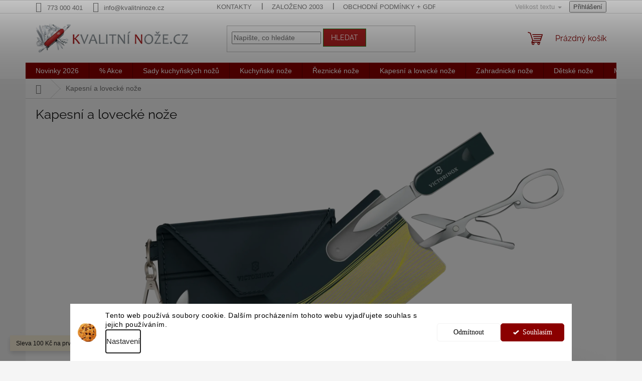

--- FILE ---
content_type: text/html; charset=utf-8
request_url: https://www.kvalitninoze.cz/kategorie/kapesni-a-lovecke-noze/
body_size: 44177
content:
<!doctype html><html lang="cs" dir="ltr" class="header-background-light external-fonts-loaded"><head><meta charset="utf-8" /><meta name="viewport" content="width=device-width,initial-scale=1" /><title>Kapesní a lovecké nože | Kvalitní nože.cz</title><link rel="preconnect" href="https://cdn.myshoptet.com" /><link rel="dns-prefetch" href="https://cdn.myshoptet.com" /><link rel="preload" href="https://cdn.myshoptet.com/prj/dist/master/cms/libs/jquery/jquery-1.11.3.min.js" as="script" /><link href="https://cdn.myshoptet.com/prj/dist/master/cms/templates/frontend_templates/shared/css/font-face/raleway.css" rel="stylesheet"><link href="https://cdn.myshoptet.com/prj/dist/master/shop/dist/font-shoptet-11.css.62c94c7785ff2cea73b2.css" rel="stylesheet"><script>
dataLayer = [];
dataLayer.push({'shoptet' : {
    "pageId": 1351,
    "pageType": "category",
    "currency": "CZK",
    "currencyInfo": {
        "decimalSeparator": ",",
        "exchangeRate": 1,
        "priceDecimalPlaces": 2,
        "symbol": "K\u010d",
        "symbolLeft": 0,
        "thousandSeparator": " "
    },
    "language": "cs",
    "projectId": 134868,
    "category": {
        "guid": "84bbbae3-fa75-11e6-aad0-0cc47a6c92bc",
        "path": "Kapesn\u00ed a loveck\u00e9 no\u017ee",
        "parentCategoryGuid": null
    },
    "cartInfo": {
        "id": null,
        "freeShipping": false,
        "freeShippingFrom": 4999,
        "leftToFreeGift": {
            "formattedPrice": "0 K\u010d",
            "priceLeft": 0
        },
        "freeGift": false,
        "leftToFreeShipping": {
            "priceLeft": 4999,
            "dependOnRegion": 0,
            "formattedPrice": "4 999 K\u010d"
        },
        "discountCoupon": [],
        "getNoBillingShippingPrice": {
            "withoutVat": 0,
            "vat": 0,
            "withVat": 0
        },
        "cartItems": [],
        "taxMode": "ORDINARY"
    },
    "cart": [],
    "customer": {
        "priceRatio": 1,
        "priceListId": 1,
        "groupId": null,
        "registered": false,
        "mainAccount": false
    }
}});
dataLayer.push({'cookie_consent' : {
    "marketing": "denied",
    "analytics": "denied"
}});
document.addEventListener('DOMContentLoaded', function() {
    shoptet.consent.onAccept(function(agreements) {
        if (agreements.length == 0) {
            return;
        }
        dataLayer.push({
            'cookie_consent' : {
                'marketing' : (agreements.includes(shoptet.config.cookiesConsentOptPersonalisation)
                    ? 'granted' : 'denied'),
                'analytics': (agreements.includes(shoptet.config.cookiesConsentOptAnalytics)
                    ? 'granted' : 'denied')
            },
            'event': 'cookie_consent'
        });
    });
});
</script>

<!-- Google Tag Manager -->
<script>(function(w,d,s,l,i){w[l]=w[l]||[];w[l].push({'gtm.start':
new Date().getTime(),event:'gtm.js'});var f=d.getElementsByTagName(s)[0],
j=d.createElement(s),dl=l!='dataLayer'?'&l='+l:'';j.async=true;j.src=
'https://www.googletagmanager.com/gtm.js?id='+i+dl;f.parentNode.insertBefore(j,f);
})(window,document,'script','dataLayer','GTM-M6LQGLG');</script>
<!-- End Google Tag Manager -->

<meta property="og:type" content="website"><meta property="og:site_name" content="kvalitninoze.cz"><meta property="og:url" content="https://www.kvalitninoze.cz/kategorie/kapesni-a-lovecke-noze/"><meta property="og:title" content="Kapesní a lovecké nože | Kvalitní nože.cz"><meta name="author" content="Kvalitní nože.cz"><meta name="web_author" content="Shoptet.cz"><meta name="dcterms.rightsHolder" content="www.kvalitninoze.cz"><meta name="robots" content="index,follow"><meta property="og:image" content="https://cdn.myshoptet.com/usr/www.kvalitninoze.cz/user/front_images/hp.jpg?t=1769253597"><meta property="og:description" content="Legendární kapesní nože Victorinox, multitooly Leatherman, dřevěné nožíky Opinel, české nože a Rybičky Mikov, houbařské nože Joker nebo lovecké damaškové nože z ruské kovárny! Eshop Kvalitní nože nabízí opravdu široký sortiment kapesních, nářaďových, loveckých, vyhazovacích, pracovních, sportovních nebo armádních nožů."><meta name="description" content="Legendární kapesní nože Victorinox, multitooly Leatherman, dřevěné nožíky Opinel, české nože a Rybičky Mikov, houbařské nože Joker nebo lovecké damaškové nože z ruské kovárny! Eshop Kvalitní nože nabízí opravdu široký sortiment kapesních, nářaďových, loveckých, vyhazovacích, pracovních, sportovních nebo armádních nožů."><meta name="google-site-verification" content="117869281"><style>:root {--color-primary: #8b0000;--color-primary-h: 0;--color-primary-s: 100%;--color-primary-l: 27%;--color-primary-hover: #b22222;--color-primary-hover-h: 0;--color-primary-hover-s: 68%;--color-primary-hover-l: 42%;--color-secondary: #b22222;--color-secondary-h: 0;--color-secondary-s: 68%;--color-secondary-l: 42%;--color-secondary-hover: #228B22;--color-secondary-hover-h: 120;--color-secondary-hover-s: 61%;--color-secondary-hover-l: 34%;--color-tertiary: #b22222;--color-tertiary-h: 0;--color-tertiary-s: 68%;--color-tertiary-l: 42%;--color-tertiary-hover: #228B22;--color-tertiary-hover-h: 120;--color-tertiary-hover-s: 61%;--color-tertiary-hover-l: 34%;--color-header-background: #ffffff;--template-font: "sans-serif";--template-headings-font: "Raleway";--header-background-url: url("[data-uri]");--cookies-notice-background: #F8FAFB;--cookies-notice-color: #252525;--cookies-notice-button-hover: #27263f;--cookies-notice-link-hover: #3b3a5f;--templates-update-management-preview-mode-content: "Náhled aktualizací šablony je aktivní pro váš prohlížeč."}</style>
    
    <link href="https://cdn.myshoptet.com/prj/dist/master/shop/dist/main-11.less.5a24dcbbdabfd189c152.css" rel="stylesheet" />
                <link href="https://cdn.myshoptet.com/prj/dist/master/shop/dist/mobile-header-v1-11.less.1ee105d41b5f713c21aa.css" rel="stylesheet" />
    
<link rel="next" href="/kategorie/kapesni-a-lovecke-noze/strana-2/" />    <script>var shoptet = shoptet || {};</script>
    <script src="https://cdn.myshoptet.com/prj/dist/master/shop/dist/main-3g-header.js.05f199e7fd2450312de2.js"></script>
<!-- User include --><!-- api 422(76) html code header -->
<link rel="stylesheet" href="https://cdn.myshoptet.com/usr/api2.dklab.cz/user/documents/_doplnky/odpocet/134868/1333/134868_1333.css" type="text/css" /><style>
        :root {            
            --dklab-countdown-category-text-color: #000000;
            --dklab-countdown-detail-text-color: #000000;
            --dklab-countdown-background-lower-color: #F7FF0A;
            --dklab-countdown-background-upper-color: #F7FF0A;
            --dklab-countdown-background-lower-color-detail: #F7FF0A;
            --dklab-countdown-background-upper-color-detail: #F7FF0A;
            --dklab-countdown-carousel-text-color: #FFFFFF;            
            --dklab-countdown-radius: 0px;
            --dklab-countdown-carousel-background-color: #2D58FF;
        }
        </style>
<!-- api 426(80) html code header -->
<link rel="stylesheet" href="https://cdn.myshoptet.com/usr/api2.dklab.cz/user/documents/_doplnky/navstivene/134868/9/134868_9.css" type="text/css" /><style> :root { --dklab-lastvisited-background-color: #F0F0F0; } </style>
<!-- api 609(257) html code header -->
<link rel="stylesheet" href="https://cdn.myshoptet.com/usr/api2.dklab.cz/user/documents/_doplnky/slider/134868/5/134868_5.css" type="text/css" /><style>
        :root {
        --dklab-slider-color-arrow: #D00C23;
        --dklab-slider-color-hp-dot: #A4A4A4;
        --dklab-slider-color-hp-dot-active: #D00C23;
        --dklab-slider-color-l-dot: #A4A4A4;
        --dklab-slider-color-l-dot-active: #000000;
        --dklab-slider-color-c-dot: #FFFFFF;
        --dklab-slider-color-c-dot-active: #C50B21;
        --dklab-slider-color-c-arrow: #D00C23;
        --dklab-slider-color-d-dot: #A4A4A4;
        --dklab-slider-color-d-dot-active: #D00C23;

        }</style>
<!-- api 1238(856) html code header -->
<link rel="stylesheet" href="https://cdn.myshoptet.com/usr/shoptet.tomashlad.eu/user/documents/extras/wide-web/styles.min.css?v9999">
<script>
    var shoptetakWideWebSettings={"useContentSize":false,"useBiggerText":false,"useBiggerVisitingText":true,"contentSizeValue":"80%","textSizeValue":"1px","addonActivation":false};

    var body=document.getElementsByTagName("body")[0];

    const rootWideWeb = document.documentElement;

    if ( shoptetakWideWebSettings.useContentSize) {
        rootWideWeb.setAttribute("container-change", "true");
        rootWideWeb.style.setProperty('--container-size', shoptetakWideWebSettings.contentSizeValue);
    }
    if (shoptetakWideWebSettings.useBiggerText) {
        rootWideWeb.setAttribute("bigger-text", shoptetakWideWebSettings.textSizeValue);
    }

    if (shoptetakWideWebSettings.useBiggerVisitingText) {
        rootWideWeb.setAttribute("text-change", "true");
    }

    cookie = key=>((new RegExp((key || '=')+'=(.*?); ','gm')).exec(document.cookie+'; ') ||['',null])[1];

    if (cookie('textSize') !== null) {
        function getTextCookie(number) {
            if (cookie('textSize') === ''+number+'px') {
                rootWideWeb.setAttribute("bigger-user-text", ''+number+'px');
            }
        }

        getTextCookie('0');
        getTextCookie('1');
        getTextCookie('2');
        getTextCookie('3');
        getTextCookie('4');
        getTextCookie('5');
    }
</script>


<!-- api 1610(1200) html code header -->
<script type="text/javascript" website-id="C6DCC9F2-073C-EE11-A3F1-00224825471C" backend-url="https://popup-server.azurewebsites.net" id="notify-script" src="https://popup-server.azurewebsites.net/pixel/script"></script>
<!-- api 1280(896) html code header -->
<link rel="stylesheet" href="https://cdn.myshoptet.com/usr/shoptet.tomashlad.eu/user/documents/extras/cookies-addon/screen.min.css?v006">
<script>
    var shoptetakCookiesSettings={"useRoundingCorners":false,"cookiesImgPopup":false,"cookiesSize":"thin","cookiesOrientation":"horizontal","cookiesImg":true,"buttonBg":true,"showPopup":false};

    var body=document.getElementsByTagName("body")[0];

    const rootElement = document.documentElement;

    rootElement.classList.add("st-cookies-v2");

    if (shoptetakCookiesSettings.useRoundingCorners) {
        rootElement.classList.add("st-cookies-corners");
    }
    if (shoptetakCookiesSettings.cookiesImgPopup) {
        rootElement.classList.add("st-cookies-popup-img");
    }
    if (shoptetakCookiesSettings.cookiesImg) {
        rootElement.classList.add("st-cookies-img");
    }
    if (shoptetakCookiesSettings.buttonBg) {
        rootElement.classList.add("st-cookies-btn");
    }
    if (shoptetakCookiesSettings.cookiesSize) {
        if (shoptetakCookiesSettings.cookiesSize === 'thin') {
            rootElement.classList.add("st-cookies-thin");
        }
        if (shoptetakCookiesSettings.cookiesSize === 'middle') {
            rootElement.classList.add("st-cookies-middle");
        }
        if (shoptetakCookiesSettings.cookiesSize === 'large') {
            rootElement.classList.add("st-cookies-large");
        }
    }
    if (shoptetakCookiesSettings.cookiesOrientation) {
        if (shoptetakCookiesSettings.cookiesOrientation === 'vertical') {
            rootElement.classList.add("st-cookies-vertical");
        }
    }
</script>


<!-- api 1567(1162) html code header -->
<script>
    var shoptetakGridChangeSettings={"inlineProducts":true,"inlineProductsMobile":true,"twoProducts":true,"twoProductsMobile":true,"threeProducts":true,"fourProducts":true,"fiveProducts":true,"mobileActive":true,"optionsPosition":"right"};

    const rootGrid = document.documentElement;

    if(shoptetakGridChangeSettings.inlineProducts){rootGrid.classList.add("st-pr-inline");}
    if(shoptetakGridChangeSettings.twoProducts){rootGrid.classList.add("st-pr-two");}
    if(shoptetakGridChangeSettings.threeProducts){rootGrid.classList.add("st-pr-three");}
    if(shoptetakGridChangeSettings.fourProducts){rootGrid.classList.add("st-pr-four");}
    if(shoptetakGridChangeSettings.fiveProducts){rootGrid.classList.add("st-pr-five");}
    if(shoptetakGridChangeSettings.optionsPosition === 'left'){rootGrid.classList.add("st-pr-left");}

    if(shoptetakGridChangeSettings.mobileActive){
        rootGrid.classList.add("st-pr-mob-active");

        if(shoptetakGridChangeSettings.inlineProductsMobile){rootGrid.classList.add("st-pr-inline-mob");}
        if(shoptetakGridChangeSettings.twoProductsMobile){rootGrid.classList.add("st-pr-two-mob");}
    }
</script>

<!-- service 1238(856) html code header -->
<style>
html:not([bigger-user-text="0px"]) .p-detail-tabs h1 {
  font-size: 1em !important;
}
</style>
<!-- service 1567(1162) html code header -->
<link rel="stylesheet" href="https://cdn.myshoptet.com/usr/shoptet.tomashlad.eu/user/documents/extras/grid-change/screen.css?v=0011">
<!-- service 1673(1258) html code header -->
<link 
rel="stylesheet" 
href="https://cdn.myshoptet.com/usr/dmartini.myshoptet.com/user/documents/upload/dmartini/product_rating/product_rating.min.css?90"
data-author="Dominik Martini" 
data-author-web="dmartini.cz">
<!-- service 409(63) html code header -->
<style>
#filters h4{cursor:pointer;}[class~=slider-wrapper],[class~=filter-section]{padding-left:0;}#filters h4{padding-left:13.5pt;}[class~=filter-section],[class~=slider-wrapper]{padding-bottom:0 !important;}#filters h4:before{position:absolute;}#filters h4:before{left:0;}[class~=filter-section],[class~=slider-wrapper]{padding-right:0;}#filters h4{padding-bottom:9pt;}#filters h4{padding-right:13.5pt;}#filters > .slider-wrapper,[class~=slider-wrapper] > div,.filter-sections form,[class~=slider-wrapper][class~=filter-section] > div,.razeni > form{display:none;}#filters h4:before,#filters .otevreny h4:before{content:"\e911";}#filters h4{padding-top:9pt;}[class~=filter-section],[class~=slider-wrapper]{padding-top:0 !important;}[class~=filter-section]{border-top-width:0 !important;}[class~=filter-section]{border-top-style:none !important;}[class~=filter-section]{border-top-color:currentColor !important;}#filters .otevreny h4:before,#filters h4:before{font-family:shoptet;}#filters h4{position:relative;}#filters h4{margin-left:0 !important;}[class~=filter-section]{border-image:none !important;}#filters h4{margin-bottom:0 !important;}#filters h4{margin-right:0 !important;}#filters h4{margin-top:0 !important;}#filters h4{border-top-width:.0625pc;}#filters h4{border-top-style:solid;}#filters h4{border-top-color:#e0e0e0;}[class~=slider-wrapper]{max-width:none;}[class~=otevreny] form,.slider-wrapper.otevreny > div,[class~=slider-wrapper][class~=otevreny] > div,.otevreny form{display:block;}#filters h4{border-image:none;}[class~=param-filter-top]{margin-bottom:.9375pc;}[class~=otevreny] form{margin-bottom:15pt;}[class~=slider-wrapper]{color:inherit;}#filters .otevreny h4:before{-webkit-transform:rotate(180deg);}[class~=slider-wrapper],#filters h4:before{background:none;}#filters h4:before{-webkit-transform:rotate(90deg);}#filters h4:before{-moz-transform:rotate(90deg);}[class~=param-filter-top] form{display:block !important;}#filters h4:before{-o-transform:rotate(90deg);}#filters h4:before{-ms-transform:rotate(90deg);}#filters h4:before{transform:rotate(90deg);}#filters h4:before{font-size:.104166667in;}#filters .otevreny h4:before{-moz-transform:rotate(180deg);}#filters .otevreny h4:before{-o-transform:rotate(180deg);}#filters h4:before{top:36%;}#filters .otevreny h4:before{-ms-transform:rotate(180deg);}#filters h4:before{height:auto;}#filters h4:before{width:auto;}#filters .otevreny h4:before{transform:rotate(180deg);}
@media screen and (max-width: 767px) {
.param-filter-top{padding-top: 15px;}
}
#content .filters-wrapper > div:first-of-type, #footer .filters-wrapper > div:first-of-type {text-align: left;}
.template-11.one-column-body .content .filter-sections{padding-top: 15px; padding-bottom: 15px;}
</style>
<!-- service 425(79) html code header -->
<style>
.hodnoceni:before{content: "Jak o nás mluví zákazníci";}
.hodnoceni.svk:before{content: "Ako o nás hovoria zákazníci";}
.hodnoceni.hun:before{content: "Mit mondanak rólunk a felhasználók";}
.hodnoceni.pl:before{content: "Co mówią o nas klienci";}
.hodnoceni.eng:before{content: "Customer reviews";}
.hodnoceni.de:before{content: "Was unsere Kunden über uns denken";}
.hodnoceni.ro:before{content: "Ce spun clienții despre noi";}
.hodnoceni{margin: 20px auto;}
body:not(.paxio-merkur):not(.venus):not(.jupiter) .hodnoceni .vote-wrap {border: 0 !important;width: 24.5%;flex-basis: 25%;padding: 10px 20px !important;display: inline-block;margin: 0;vertical-align: top;}
.multiple-columns-body #content .hodnoceni .vote-wrap {width: 49%;flex-basis: 50%;}
.hodnoceni .votes-wrap {display: block; border: 1px solid #f7f7f7;margin: 0;width: 100%;max-width: none;padding: 10px 0; background: #fff;}
.hodnoceni .vote-wrap:nth-child(n+5){display: none !important;}
.hodnoceni:before{display: block;font-size: 18px;padding: 10px 20px;background: #fcfcfc;}
.sidebar .hodnoceni .vote-pic, .sidebar .hodnoceni .vote-initials{display: block;}
.sidebar .hodnoceni .vote-wrap, #column-l #column-l-in .hodnoceni .vote-wrap {width: 100% !important; display: block;}
.hodnoceni > a{display: block;text-align: right;padding-top: 6px;}
.hodnoceni > a:after{content: "››";display: inline-block;margin-left: 2px;}
.sidebar .hodnoceni:before, #column-l #column-l-in .hodnoceni:before {background: none !important; padding-left: 0 !important;}
.template-10 .hodnoceni{max-width: 952px !important;}
.page-detail .hodnoceni > a{font-size: 14px;}
.page-detail .hodnoceni{margin-bottom: 30px;}
@media screen and (min-width: 992px) and (max-width: 1199px) {
.hodnoceni .vote-rating{display: block;}
.hodnoceni .vote-time{display: block;margin-top: 3px;}
.hodnoceni .vote-delimeter{display: none;}
}
@media screen and (max-width: 991px) {
body:not(.paxio-merkur):not(.venus):not(.jupiter) .hodnoceni .vote-wrap {width: 49%;flex-basis: 50%;}
.multiple-columns-body #content .hodnoceni .vote-wrap {width: 99%;flex-basis: 100%;}
}
@media screen and (max-width: 767px) {
body:not(.paxio-merkur):not(.venus):not(.jupiter) .hodnoceni .vote-wrap {width: 99%;flex-basis: 100%;}
}
.home #main-product .hodnoceni{margin: 0 0 60px 0;}
.hodnoceni .votes-wrap.admin-response{display: none !important;}
.hodnoceni .vote-pic {width: 100px;}
.hodnoceni .vote-delimeter{display: none;}
.hodnoceni .vote-rating{display: block;}
.hodnoceni .vote-time {display: block;margin-top: 5px;}
@media screen and (min-width: 768px){
.template-12 .hodnoceni{max-width: 747px; margin-left: auto; margin-right: auto;}
}
@media screen and (min-width: 992px){
.template-12 .hodnoceni{max-width: 972px;}
}
@media screen and (min-width: 1200px){
.template-12 .hodnoceni{max-width: 1418px;}
}
.template-14 .hodnoceni .vote-initials{margin: 0 auto;}
.vote-pic img::before {display: none;}
.hodnoceni + .hodnoceni {display: none;}
</style>
<!-- service 1701(1285) html code header -->
<link rel="stylesheet" href="https://cdn.myshoptet.com/usr/apollo.jakubtursky.sk/user/documents/assets/product-label/main.css?v=42">


<style>
.p-image-wrapper > .flags-extra,
.lSSlideWrapper > .flags-extra,
.lSSlideWrapper .flag.flag-discount,
.p-image .flag.flag-discount,
.p-detail-info .flag.flag-action,
.product .flag.flag-discount{
	opacity: 0;
}
</style>
<!-- service 417(71) html code header -->
<style>
@media screen and (max-width: 767px) {
body.sticky-mobile:not(.paxio-merkur):not(.venus) .dropdown {display: none !important;}
body.sticky-mobile:not(.paxio-merkur):not(.venus) .languagesMenu{right: 98px; position: absolute;}
body.sticky-mobile:not(.paxio-merkur):not(.venus) .languagesMenu .caret{display: none !important;}
body.sticky-mobile:not(.paxio-merkur):not(.venus) .languagesMenu.open .languagesMenu__content {display: block;right: 0;left: auto;}
.template-12 #header .site-name {max-width: 40% !important;}
}
@media screen and (-ms-high-contrast: active), (-ms-high-contrast: none) {
.template-12 #header {position: fixed; width: 100%;}
.template-12 #content-wrapper.content-wrapper{padding-top: 80px;}
}
.sticky-mobile #header-image{display: none;}
@media screen and (max-width: 640px) {
.template-04.sticky-mobile #header-cart{position: fixed;top: 3px;right: 92px;}
.template-04.sticky-mobile #header-cart::before {font-size: 32px;}
.template-04.sticky-mobile #header-cart strong{display: none;}
}
@media screen and (min-width: 641px) {
.dklabGarnet #main-wrapper {overflow: visible !important;}
}
.dklabGarnet.sticky-mobile #logo img {top: 0 !important;}
@media screen and (min-width: 768px){
.top-navigation-bar .site-name {display: none;}
}
/*NOVÁ VERZE MOBILNÍ HLAVIČKY*/
@media screen and (max-width: 767px){
.scrolled-down body:not(.ordering-process):not(.search-window-visible) .top-navigation-bar {transform: none !important;}
.scrolled-down body:not(.ordering-process):not(.search-window-visible) #header .site-name {transform: none !important;}
.scrolled-down body:not(.ordering-process):not(.search-window-visible) #header .cart-count {transform: none !important;}
.scrolled-down #header {transform: none !important;}

body.template-11.mobile-header-version-1:not(.paxio-merkur):not(.venus) .top-navigation-bar .site-name{display: none !important;}
body.template-11.mobile-header-version-1:not(.paxio-merkur):not(.venus) #header .cart-count {top: -39px !important;position: absolute !important;}
.template-11.sticky-mobile.mobile-header-version-1 .responsive-tools > a[data-target="search"] {visibility: visible;}
.template-12.mobile-header-version-1 #header{position: fixed !important;}
.template-09.mobile-header-version-1.sticky-mobile .top-nav .subnav-left {visibility: visible;}
}

/*Disco*/
@media screen and (min-width: 768px){
.template-13:not(.jupiter) #header, .template-14 #header{position: sticky;top: 0;z-index: 8;}
.template-14.search-window-visible #header{z-index: 9999;}
body.navigation-hovered::before {z-index: 7;}
/*
.template-13 .top-navigation-bar{z-index: 10000;}
.template-13 .popup-widget {z-index: 10001;}
*/
.scrolled .template-13 #header, .scrolled .template-14 #header{box-shadow: 0 2px 10px rgba(0,0,0,0.1);}
.search-focused::before{z-index: 8;}
.top-navigation-bar{z-index: 9;position: relative;}
.paxio-merkur.top-navigation-menu-visible #header .search-form .form-control {z-index: 1;}
.paxio-merkur.top-navigation-menu-visible .search-form::before {z-index: 1;}
.scrolled .popup-widget.cart-widget {position: fixed;top: 68px !important;}

/* MERKUR */
.paxio-merkur.sticky-mobile.template-11 #oblibeneBtn{line-height: 70px !important;}
}


/* VENUS */
@media screen and (min-width: 768px){
.venus.sticky-mobile:not(.ordering-process) #header {position: fixed !important;width: 100%;transform: none !important;translate: none !important;box-shadow: 0 2px 10px rgba(0,0,0,0.1);visibility: visible !important;opacity: 1 !important;}
.venus.sticky-mobile:not(.ordering-process) .overall-wrapper{padding-top: 160px;}
.venus.sticky-mobile.type-index:not(.ordering-process) .overall-wrapper{padding-top: 85px;}
.venus.sticky-mobile:not(.ordering-process) #content-wrapper.content-wrapper {padding-top: 0 !important;}
}
@media screen and (max-width: 767px){
.template-14 .top-navigation-bar > .site-name{display: none !important;}
.template-14 #header .header-top .header-top-wrapper .site-name{margin: 0;}
}
/* JUPITER */
@media screen and (max-width: 767px){
.scrolled-down body.jupiter:not(.ordering-process):not(.search-window-visible) #header .site-name {-webkit-transform: translateX(-50%) !important;transform: translateX(-50%) !important;}
}
@media screen and (min-width: 768px){
.jupiter.sticky-header #header::after{display: none;}
.jupiter.sticky-header #header{position: fixed; top: 0; width: 100%;z-index: 99;}
.jupiter.sticky-header.ordering-process #header{position: relative;}
.jupiter.sticky-header .overall-wrapper{padding-top: 182px;}
.jupiter.sticky-header.ordering-process .overall-wrapper{padding-top: 0;}
.jupiter.sticky-header #header .header-top {height: 80px;}
}
</style>
<!-- service 533(184) html code header -->
<style>
.vybrane-filtry::before{content: "Zvolené filtry";background: #999;color: #fff;display: block;margin: -10px -20px 10px -20px;padding: 7px 20px;font-weight: bold;text-transform: uppercase;}
.svk .vybrane-filtry::before{content: "Zvolené filtre";}
.hu .vybrane-filtry::before{content: "Kiválasztott filterek";}
.vybrane-filtry {background-color: #eaeaea;padding: 10px 20px;margin-left: -20px;margin-right: -20px;margin-bottom: 10px;}
.vybrane-filtry input[type="checkbox"]:checked + label::before, .vybrane-filtry input[type="radio"]:checked + label::before{content: "\e912";font-family: shoptet;background: none !important;display: inline-block;vertical-align: middle;font-size: 7px;line-height: 16px;border: 0;position: relative;top: -1px;transform: none;height: auto;width: auto;margin-right: 3px;color: #999;}
.vybrane-filtry input[type="checkbox"]:checked + label::after, .vybrane-filtry input[type="radio"]:checked + label::after{content: ",";background: none;border: 0;width: auto;height: auto;display: inline-block !important;position: relative;left: -3px;top: auto;transform: none;}
.vybrane-filtry .filter-section label.active {font-weight: 400; padding: 0; margin-right: 5px;}
.vybrane-filtry .filter-count{display: none;}
.vybrane-filtry .filter-section fieldset div, .vybrane-filtry h4, .vybrane-filtry form {display: inline-block;}
.vybrane-filtry h4::after{content: ":";}
.vybrane-filtry h4::before{display: none;}
#filters .vybrane-filtry h4{margin-right: 5px !important;margin-bottom: 0 !important;text-transform: none; border: 0 !important; padding: 0 !important;}
.sidebar h4 span:not(.question-tooltip){background-color: transparent;}
.vybrane-filtry .filter-section fieldset > div:last-of-type > label::after, .vybrane-filtry .filter-section fieldset > div > div:last-of-type > label::after{display: none !important;}
.vybrane-filtry .filter-section:not(.filter-section-default) {padding: 5px 0 !important; border-top: 0 !important;border-bottom: 1px solid #e0e0e0;}
.vybrane-filtry .filter-section form{margin-bottom: 0 !important;}
.param-filter-top .filter-section:last-of-type{border-bottom: 0;}
#content .filter-section fieldset div{width: auto;}
#content .vybrane-filtry form{vertical-align: middle;}
.vybrane-filtry .param-filter-top{margin-bottom: 0;}
.vybrane-filtry .param-filter-top form{width: 100%;}
.vybrane-filtry .param-filter-top form .aktivni-filtr{padding: 5px 0 !important;border-bottom: 1px solid #e0e0e0; width: 100%;}
.vybrane-filtry .param-filter-top input[type="checkbox"]:checked + label::after{display: none;}
.vybrane-filtry .advanced-filters-wrapper .advanced-parameter{display: none;}
.vybrane-filtry .advanced-filters-wrapper .filter-label{display: block !important;}
.vybrane-filtry .advanced-filters-wrapper > div {width: auto;}
.vybrane-filtry .advanced-filters-wrapper > div {padding-bottom: 0;}
.vybrane-filtry .question-tooltip{display: none;}
</style>
<link href="https://cdn.myshoptet.com/usr/252557.myshoptet.com/user/documents/zvolene-filtry/Classic.css?v3" rel="stylesheet" />
<!-- service 609(257) html code header -->
<link rel="stylesheet" href="https://cdn.myshoptet.com/usr/api2.dklab.cz/user/documents/css/swiper-bundle.min.css?v=1" />
<!--
<link rel="stylesheet" href="https://cdn.myshoptet.com/usr/api.dklab.cz/user/documents/_doplnky/lightslider/dist/css/lightslider.css?v=5" />
<link rel="stylesheet" href="https://cdn.myshoptet.com/usr/api.dklab.cz/user/documents/_doplnky/sliderplus/src/style.css?v=66" type="text/css" />
<link rel="stylesheet" href="https://cdn.myshoptet.com/usr/api.dklab.cz/user/documents/_doplnky/sliderplus/src/style_fix.css?v=38" type="text/css" />
<style type="text/css">
.dklabSliderplusCarousel.dklabSliderplus-moderni-tmavy .extended-banner-link:hover, .dklabSliderplusCarousel.dklabSliderplus-moderni-svetly .extended-banner-link:hover,
.dklabSliderplusCarousel.dklabSliderplus-box-tmavy .extended-banner-link, .dklabSliderplusCarousel.dklabSliderplus-box-svetly .extended-banner-link{
  background: #8b0000;
}
</style>
-->

<!-- service 708(354) html code header -->
<link href="https://cdn.myshoptet.com/usr/302565.myshoptet.com/user/documents/assets/gifts/fv-studio-app-gifts.css?25.4.29" rel="stylesheet">
<link href="https://cdn.myshoptet.com/usr/302565.myshoptet.com/user/documents/assets/gifts/fv-studio-app-gifts.Classic.css?25.4.29" rel="stylesheet">

<style>
.ordering-process.id--9 [id~=free-gift-wrapper] ul li:hover,
.ordering-process.id--9 [class~=free-gifts-wrapper] ul li:hover,
.content-window.cart-window [class~=free-gifts-wrapper] ul li:hover {
    border-color: #8b0000;
}

.ordering-process.id--9 [id~=free-gift-wrapper] ul li:not(.hidden-colorbox-visible),
.ordering-process.id--9 [class~=free-gifts-wrapper] ul li.active,
.content-window.cart-window [class~=free-gifts-wrapper] ul li.active {
    border-color: #8b0000;
    border-width: 2px;
}

.fvstudio-delivery-info-single-gift {
border-color: #8b0000;
}

</style>
<!-- service 1280(896) html code header -->
<style>
.st-cookies-v2.st-cookies-btn .shoptak-carbon .siteCookies .siteCookies__form .siteCookies__buttonWrap button[value=all] {
margin-left: 10px;
}
@media (max-width: 768px) {
.st-cookies-v2.st-cookies-btn .shoptak-carbon .siteCookies .siteCookies__form .siteCookies__buttonWrap button[value=all] {
margin-left: 0px;
}
.st-cookies-v2 .shoptak-carbon .siteCookies.siteCookies--dark .siteCookies__form .siteCookies__buttonWrap button[value=reject] {
margin: 0 10px;
}
}
@media only screen and (max-width: 768px) {
 .st-cookies-v2 .siteCookies .siteCookies__form .siteCookies__buttonWrap .js-cookies-settings[value=all], .st-cookies-v2 .siteCookies .siteCookies__form .siteCookies__buttonWrap button[value=all] {   
  margin: 0 auto 10px auto;
 }
 .st-cookies-v2 .siteCookies.siteCookies--center {
  bottom: unset;
  top: 50%;
  transform: translate(-50%, -50%);
  width: 90%;
 }
}
</style>
<!-- service 1709(1293) html code header -->
<style>
.shkRecapImgExtension {
    float: left;
    width: 50px;
    margin-right: 6px;
    margin-bottom: 2px;
}
.shkRecapImgExtension:not(:nth-of-type(1)) {
  display: none;
}

@media only screen and (max-width: 1200px) and (min-width: 992px) {
    .shkRecapImgExtension {
        width: 38px;
    }
    .template-13 .shkRecapImgExtension {
        margin-right: 0;
        margin-bottom: 5px;
        width: 100%;
    }
}
@media only screen and (max-width: 360px) {
	.shkRecapImgExtension {
        width: 38px;
    }
}
.template-08 #checkout-recapitulation a,
.template-06 #checkout-recapitulation a {
	display: inline;
}
@media only screen and (max-width: 760px) and (min-width: 640px) {
	.template-08 .shkRecapImgExtension {
		margin-right: 0;
        margin-bottom: 5px;
        width: 100%;
	}
  .template-08 #checkout-recapitulation a {
  	display: inline-block;
  }
}

@media only screen and (max-width: 992px) and (min-width: 640px) {
    .template-05 .shkRecapImgExtension,
    .template-04 .shkRecapImgExtension {
        width: 38px;
    }
}
</style>
<!-- project html code header -->
<style>:root {
--product-label-border-radius: 10px;
--product-label-BG: #ffdd00;
--product-label-title-color: #000000;
--product-label-border-color: #FFD700;
}
@media (max-width: 768px){
	body:not(.is-ready-lslide) .p-detail-info .flag.flag-action {
  	opacity: 0!important;
	}
  .product .flags-default .flag-freeshipping{
		display: none;
	}
}
.flag.flag-free{
	background-color: #32CD32; 
}
.flag.flag-free .icon-van{
  margin-right: 0px;
  line-height: 0;
  max-height: 11px;
  display: inline-block;
  height: 11px;
}
.flag.flag-free .icon-van:before {
  font-size: 21px;
  height: 11px;
  display: inline-block;
  line-height: 0.2;
  position: relative;
  top: 5px;
}
.flag.flag-tip {
  background-color: #FFA500;
}
.p-image-wrapper .flags-extra .flag-freeshipping{
	display: none;
}
@media (min-width: 768px){
	.product .flags-extra .flag-freeshipping{
		display: none;
	}
}
</style>

<!-- /User include --><link rel="shortcut icon" href="/favicon.ico" type="image/x-icon" /><link rel="canonical" href="https://www.kvalitninoze.cz/kategorie/kapesni-a-lovecke-noze/" /><script>!function(){var t={9196:function(){!function(){var t=/\[object (Boolean|Number|String|Function|Array|Date|RegExp)\]/;function r(r){return null==r?String(r):(r=t.exec(Object.prototype.toString.call(Object(r))))?r[1].toLowerCase():"object"}function n(t,r){return Object.prototype.hasOwnProperty.call(Object(t),r)}function e(t){if(!t||"object"!=r(t)||t.nodeType||t==t.window)return!1;try{if(t.constructor&&!n(t,"constructor")&&!n(t.constructor.prototype,"isPrototypeOf"))return!1}catch(t){return!1}for(var e in t);return void 0===e||n(t,e)}function o(t,r,n){this.b=t,this.f=r||function(){},this.d=!1,this.a={},this.c=[],this.e=function(t){return{set:function(r,n){u(c(r,n),t.a)},get:function(r){return t.get(r)}}}(this),i(this,t,!n);var e=t.push,o=this;t.push=function(){var r=[].slice.call(arguments,0),n=e.apply(t,r);return i(o,r),n}}function i(t,n,o){for(t.c.push.apply(t.c,n);!1===t.d&&0<t.c.length;){if("array"==r(n=t.c.shift()))t:{var i=n,a=t.a;if("string"==r(i[0])){for(var f=i[0].split("."),s=f.pop(),p=(i=i.slice(1),0);p<f.length;p++){if(void 0===a[f[p]])break t;a=a[f[p]]}try{a[s].apply(a,i)}catch(t){}}}else if("function"==typeof n)try{n.call(t.e)}catch(t){}else{if(!e(n))continue;for(var l in n)u(c(l,n[l]),t.a)}o||(t.d=!0,t.f(t.a,n),t.d=!1)}}function c(t,r){for(var n={},e=n,o=t.split("."),i=0;i<o.length-1;i++)e=e[o[i]]={};return e[o[o.length-1]]=r,n}function u(t,o){for(var i in t)if(n(t,i)){var c=t[i];"array"==r(c)?("array"==r(o[i])||(o[i]=[]),u(c,o[i])):e(c)?(e(o[i])||(o[i]={}),u(c,o[i])):o[i]=c}}window.DataLayerHelper=o,o.prototype.get=function(t){var r=this.a;t=t.split(".");for(var n=0;n<t.length;n++){if(void 0===r[t[n]])return;r=r[t[n]]}return r},o.prototype.flatten=function(){this.b.splice(0,this.b.length),this.b[0]={},u(this.a,this.b[0])}}()}},r={};function n(e){var o=r[e];if(void 0!==o)return o.exports;var i=r[e]={exports:{}};return t[e](i,i.exports,n),i.exports}n.n=function(t){var r=t&&t.__esModule?function(){return t.default}:function(){return t};return n.d(r,{a:r}),r},n.d=function(t,r){for(var e in r)n.o(r,e)&&!n.o(t,e)&&Object.defineProperty(t,e,{enumerable:!0,get:r[e]})},n.o=function(t,r){return Object.prototype.hasOwnProperty.call(t,r)},function(){"use strict";n(9196)}()}();</script><style>/* custom background */@media (min-width: 992px) {body {background-color: #f5f5f5 ;background-position: left top;background-repeat: repeat !important;background-attachment: fixed;}}</style>    <!-- Global site tag (gtag.js) - Google Analytics -->
    <script async src="https://www.googletagmanager.com/gtag/js?id=G-02D0K8TEZS"></script>
    <script>
        
        window.dataLayer = window.dataLayer || [];
        function gtag(){dataLayer.push(arguments);}
        

                    console.debug('default consent data');

            gtag('consent', 'default', {"ad_storage":"denied","analytics_storage":"denied","ad_user_data":"denied","ad_personalization":"denied","wait_for_update":500});
            dataLayer.push({
                'event': 'default_consent'
            });
        
        gtag('js', new Date());

        
                gtag('config', 'G-02D0K8TEZS', {"groups":"GA4","send_page_view":false,"content_group":"category","currency":"CZK","page_language":"cs"});
        
                gtag('config', 'AW-837378104');
        
        
        
        
        
                    gtag('event', 'page_view', {"send_to":"GA4","page_language":"cs","content_group":"category","currency":"CZK"});
        
        
        
        
        
        
        
        
        
        
        
        
        
        document.addEventListener('DOMContentLoaded', function() {
            if (typeof shoptet.tracking !== 'undefined') {
                for (var id in shoptet.tracking.bannersList) {
                    gtag('event', 'view_promotion', {
                        "send_to": "UA",
                        "promotions": [
                            {
                                "id": shoptet.tracking.bannersList[id].id,
                                "name": shoptet.tracking.bannersList[id].name,
                                "position": shoptet.tracking.bannersList[id].position
                            }
                        ]
                    });
                }
            }

            shoptet.consent.onAccept(function(agreements) {
                if (agreements.length !== 0) {
                    console.debug('gtag consent accept');
                    var gtagConsentPayload =  {
                        'ad_storage': agreements.includes(shoptet.config.cookiesConsentOptPersonalisation)
                            ? 'granted' : 'denied',
                        'analytics_storage': agreements.includes(shoptet.config.cookiesConsentOptAnalytics)
                            ? 'granted' : 'denied',
                                                                                                'ad_user_data': agreements.includes(shoptet.config.cookiesConsentOptPersonalisation)
                            ? 'granted' : 'denied',
                        'ad_personalization': agreements.includes(shoptet.config.cookiesConsentOptPersonalisation)
                            ? 'granted' : 'denied',
                        };
                    console.debug('update consent data', gtagConsentPayload);
                    gtag('consent', 'update', gtagConsentPayload);
                    dataLayer.push(
                        { 'event': 'update_consent' }
                    );
                }
            });
        });
    </script>
</head><body class="desktop id-1351 in-kapesni-a-lovecke-noze template-11 type-category one-column-body columns-mobile-2 columns-4 ums_forms_redesign--off ums_a11y_category_page--on ums_discussion_rating_forms--off ums_flags_display_unification--on ums_a11y_login--on mobile-header-version-1"><noscript>
    <style>
        #header {
            padding-top: 0;
            position: relative !important;
            top: 0;
        }
        .header-navigation {
            position: relative !important;
        }
        .overall-wrapper {
            margin: 0 !important;
        }
        body:not(.ready) {
            visibility: visible !important;
        }
    </style>
    <div class="no-javascript">
        <div class="no-javascript__title">Musíte změnit nastavení vašeho prohlížeče</div>
        <div class="no-javascript__text">Podívejte se na: <a href="https://www.google.com/support/bin/answer.py?answer=23852">Jak povolit JavaScript ve vašem prohlížeči</a>.</div>
        <div class="no-javascript__text">Pokud používáte software na blokování reklam, může být nutné povolit JavaScript z této stránky.</div>
        <div class="no-javascript__text">Děkujeme.</div>
    </div>
</noscript>

        <div id="fb-root"></div>
        <script>
            window.fbAsyncInit = function() {
                FB.init({
                    autoLogAppEvents : true,
                    xfbml            : true,
                    version          : 'v24.0'
                });
            };
        </script>
        <script async defer crossorigin="anonymous" src="https://connect.facebook.net/cs_CZ/sdk.js#xfbml=1&version=v24.0"></script>
<!-- Google Tag Manager (noscript) -->
<noscript><iframe src="https://www.googletagmanager.com/ns.html?id=GTM-M6LQGLG"
height="0" width="0" style="display:none;visibility:hidden"></iframe></noscript>
<!-- End Google Tag Manager (noscript) -->

    <div class="siteCookies siteCookies--bottom siteCookies--light js-siteCookies" role="dialog" data-testid="cookiesPopup" data-nosnippet>
        <div class="siteCookies__form">
            <div class="siteCookies__content">
                <div class="siteCookies__text">
                    Tento web používá soubory cookie. Dalším procházením tohoto webu vyjadřujete souhlas s jejich používáním.
                </div>
                <p class="siteCookies__links">
                    <button class="siteCookies__link js-cookies-settings" aria-label="Nastavení cookies" data-testid="cookiesSettings">Nastavení</button>
                </p>
            </div>
            <div class="siteCookies__buttonWrap">
                                    <button class="siteCookies__button js-cookiesConsentSubmit" value="reject" aria-label="Odmítnout cookies" data-testid="buttonCookiesReject">Odmítnout</button>
                                <button class="siteCookies__button js-cookiesConsentSubmit" value="all" aria-label="Přijmout cookies" data-testid="buttonCookiesAccept">Souhlasím</button>
            </div>
        </div>
        <script>
            document.addEventListener("DOMContentLoaded", () => {
                const siteCookies = document.querySelector('.js-siteCookies');
                document.addEventListener("scroll", shoptet.common.throttle(() => {
                    const st = document.documentElement.scrollTop;
                    if (st > 1) {
                        siteCookies.classList.add('siteCookies--scrolled');
                    } else {
                        siteCookies.classList.remove('siteCookies--scrolled');
                    }
                }, 100));
            });
        </script>
    </div>
<a href="#content" class="skip-link sr-only">Přejít na obsah</a><div class="overall-wrapper"><div class="site-msg information"><div class="container"><div class="text">Sleva 100 Kč na první nákup při objednávce nad 1000 Kč. Kód slevy: START100</div><div class="close js-close-information-msg"></div></div></div><div class="user-action"><div class="container">
    <div class="user-action-in">
                    <div id="login" class="user-action-login popup-widget login-widget" role="dialog" aria-labelledby="loginHeading">
        <div class="popup-widget-inner">
                            <h2 id="loginHeading">Přihlášení k vašemu účtu</h2><div id="customerLogin"><form action="/action/Customer/Login/" method="post" id="formLoginIncluded" class="csrf-enabled formLogin" data-testid="formLogin"><input type="hidden" name="referer" value="" /><div class="form-group"><div class="input-wrapper email js-validated-element-wrapper no-label"><input type="email" name="email" class="form-control" autofocus placeholder="E-mailová adresa (např. jan@novak.cz)" data-testid="inputEmail" autocomplete="email" required /></div></div><div class="form-group"><div class="input-wrapper password js-validated-element-wrapper no-label"><input type="password" name="password" class="form-control" placeholder="Heslo" data-testid="inputPassword" autocomplete="current-password" required /><span class="no-display">Nemůžete vyplnit toto pole</span><input type="text" name="surname" value="" class="no-display" /></div></div><div class="form-group"><div class="login-wrapper"><button type="submit" class="btn btn-secondary btn-text btn-login" data-testid="buttonSubmit">Přihlásit se</button><div class="password-helper"><a href="/registrace/" data-testid="signup" rel="nofollow">Nová registrace</a><a href="/klient/zapomenute-heslo/" rel="nofollow">Zapomenuté heslo</a></div></div></div><div class="social-login-buttons"><div class="social-login-buttons-divider"><span>nebo</span></div><div class="form-group"><a href="/action/Social/login/?provider=Facebook" class="login-btn facebook" rel="nofollow"><span class="login-facebook-icon"></span><strong>Přihlásit se přes Facebook</strong></a></div><div class="form-group"><a href="/action/Social/login/?provider=Google" class="login-btn google" rel="nofollow"><span class="login-google-icon"></span><strong>Přihlásit se přes Google</strong></a></div></div></form>
</div>                    </div>
    </div>

                            <div id="cart-widget" class="user-action-cart popup-widget cart-widget loader-wrapper" data-testid="popupCartWidget" role="dialog" aria-hidden="true">
    <div class="popup-widget-inner cart-widget-inner place-cart-here">
        <div class="loader-overlay">
            <div class="loader"></div>
        </div>
    </div>

    <div class="cart-widget-button">
        <a href="/kosik/" class="btn btn-conversion" id="continue-order-button" rel="nofollow" data-testid="buttonNextStep">Pokračovat do košíku</a>
    </div>
</div>
            </div>
</div>
</div><div class="top-navigation-bar" data-testid="topNavigationBar">

    <div class="container">

        <div class="top-navigation-contacts">
            <strong>Zákaznická podpora:</strong><a href="tel:773000401" class="project-phone" aria-label="Zavolat na 773000401" data-testid="contactboxPhone"><span>773 000 401</span></a><a href="mailto:info@kvalitninoze.cz" class="project-email" data-testid="contactboxEmail"><span>info@kvalitninoze.cz</span></a>        </div>

                            <div class="top-navigation-menu">
                <div class="top-navigation-menu-trigger"></div>
                <ul class="top-navigation-bar-menu">
                                            <li class="top-navigation-menu-item-29">
                            <a href="/kontakty/">Kontakty</a>
                        </li>
                                            <li class="top-navigation-menu-item-1917">
                            <a href="/zalozeno-2003/">Založeno 2003</a>
                        </li>
                                            <li class="top-navigation-menu-item-39">
                            <a href="/obchodni-podminky-gdpr/">Obchodní podmínky + GDPR</a>
                        </li>
                                    </ul>
                <ul class="top-navigation-bar-menu-helper"></ul>
            </div>
        
        <div class="top-navigation-tools top-navigation-tools--language">
            <div class="responsive-tools">
                <a href="#" class="toggle-window" data-target="search" aria-label="Hledat" data-testid="linkSearchIcon"></a>
                                                            <a href="#" class="toggle-window" data-target="login"></a>
                                                    <a href="#" class="toggle-window" data-target="navigation" aria-label="Menu" data-testid="hamburgerMenu"></a>
            </div>
                        <button class="top-nav-button top-nav-button-login toggle-window" type="button" data-target="login" aria-haspopup="dialog" aria-controls="login" aria-expanded="false" data-testid="signin"><span>Přihlášení</span></button>        </div>

    </div>

</div>
<header id="header"><div class="container navigation-wrapper">
    <div class="header-top">
        <div class="site-name-wrapper">
            <div class="site-name"><a href="/" data-testid="linkWebsiteLogo"><img src="https://cdn.myshoptet.com/usr/www.kvalitninoze.cz/user/logos/logo-kvalitni-noze-4-3.jpg" alt="Kvalitní nože.cz" fetchpriority="low" /></a></div>        </div>
        <div class="search" itemscope itemtype="https://schema.org/WebSite">
            <meta itemprop="headline" content="Kapesní a lovecké nože"/><meta itemprop="url" content="https://www.kvalitninoze.cz"/><meta itemprop="text" content="Legendární kapesní nože Victorinox, multitooly Leatherman, dřevěné nožíky Opinel, české nože a Rybičky Mikov, houbařské nože Joker nebo lovecké damaškové nože z ruské kovárny! Eshop Kvalitní nože nabízí opravdu široký sortiment kapesních, nářaďových, loveckých, vyhazovacích, pracovních, sportovních nebo armádních nožů."/>            <form action="/action/ProductSearch/prepareString/" method="post"
    id="formSearchForm" class="search-form compact-form js-search-main"
    itemprop="potentialAction" itemscope itemtype="https://schema.org/SearchAction" data-testid="searchForm">
    <fieldset>
        <meta itemprop="target"
            content="https://www.kvalitninoze.cz/vyhledavani/?string={string}"/>
        <input type="hidden" name="language" value="cs"/>
        
            
<input
    type="search"
    name="string"
        class="query-input form-control search-input js-search-input"
    placeholder="Napište, co hledáte"
    autocomplete="off"
    required
    itemprop="query-input"
    aria-label="Vyhledávání"
    data-testid="searchInput"
>
            <button type="submit" class="btn btn-default" data-testid="searchBtn">Hledat</button>
        
    </fieldset>
</form>
        </div>
        <div class="navigation-buttons">
                
    <a href="/kosik/" class="btn btn-icon toggle-window cart-count" data-target="cart" data-hover="true" data-redirect="true" data-testid="headerCart" rel="nofollow" aria-haspopup="dialog" aria-expanded="false" aria-controls="cart-widget">
        
                <span class="sr-only">Nákupní košík</span>
        
            <span class="cart-price visible-lg-inline-block" data-testid="headerCartPrice">
                                    Prázdný košík                            </span>
        
    
            </a>
        </div>
    </div>
    <nav id="navigation" aria-label="Hlavní menu" data-collapsible="true"><div class="navigation-in menu"><ul class="menu-level-1" role="menubar" data-testid="headerMenuItems"><li class="menu-item-2727" role="none"><a href="/kategorie/novinky/" data-testid="headerMenuItem" role="menuitem" aria-expanded="false"><b>Novinky 2026</b></a></li>
<li class="menu-item-3072" role="none"><a href="/kategorie/akce/" data-testid="headerMenuItem" role="menuitem" aria-expanded="false"><b>% Akce</b></a></li>
<li class="menu-item-3087" role="none"><a href="/kategorie/sady-kuchynskych-nozu/" data-testid="headerMenuItem" role="menuitem" aria-expanded="false"><b>Sady kuchyňských nožů</b></a></li>
<li class="menu-item-1348 ext" role="none"><a href="/kategorie/kuchynske-noze/" data-testid="headerMenuItem" role="menuitem" aria-haspopup="true" aria-expanded="false"><b>Kuchyňské nože</b><span class="submenu-arrow"></span></a><ul class="menu-level-2" aria-label="Kuchyňské nože" tabindex="-1" role="menu"><li class="menu-item-1387 has-third-level" role="none"><a href="/kategorie/kuchynske-noze-victorinox/" class="menu-image" data-testid="headerMenuItem" tabindex="-1" aria-hidden="true"><img src="data:image/svg+xml,%3Csvg%20width%3D%22140%22%20height%3D%22100%22%20xmlns%3D%22http%3A%2F%2Fwww.w3.org%2F2000%2Fsvg%22%3E%3C%2Fsvg%3E" alt="" aria-hidden="true" width="140" height="100"  data-src="https://cdn.myshoptet.com/usr/www.kvalitninoze.cz/user/categories/thumb/kuchynske-noze-sady-kuchynskych-nozu-victorinox.png" fetchpriority="low" /></a><div><a href="/kategorie/kuchynske-noze-victorinox/" data-testid="headerMenuItem" role="menuitem"><span>Victorinox (Švýcarsko)</span></a>
                                                    <ul class="menu-level-3" role="menu">
                                                                    <li class="menu-item-1779" role="none">
                                        <a href="/kategorie/sady-kuchynskych-nozu-victorinox/" data-testid="headerMenuItem" role="menuitem">
                                            Sady nožů</a>,                                    </li>
                                                                    <li class="menu-item-1785" role="none">
                                        <a href="/kategorie/noze-s-drevenou-rukojeti/" data-testid="headerMenuItem" role="menuitem">
                                            Nože s dřevěnou rukojetí</a>,                                    </li>
                                                                    <li class="menu-item-1788" role="none">
                                        <a href="/kategorie/noze-s-plastovou-rukojeti/" data-testid="headerMenuItem" role="menuitem">
                                            Nože s plastovou rukojetí</a>,                                    </li>
                                                                    <li class="menu-item-1782" role="none">
                                        <a href="/kategorie/luxusni-kovane-noze-grand-ma--tre/" data-testid="headerMenuItem" role="menuitem">
                                            Luxusní kované nože Grand Maître</a>,                                    </li>
                                                                    <li class="menu-item-1791" role="none">
                                        <a href="/kategorie/skrabky--struhadla-victorinox/" data-testid="headerMenuItem" role="menuitem">
                                            Škrabky, struhadla</a>,                                    </li>
                                                                    <li class="menu-item-1818" role="none">
                                        <a href="/kategorie/pribory-victorinox/" data-testid="headerMenuItem" role="menuitem">
                                            Příbory</a>,                                    </li>
                                                                    <li class="menu-item-1794" role="none">
                                        <a href="/kategorie/ocilky-brousky-victorinox/" data-testid="headerMenuItem" role="menuitem">
                                            Ocílky, brousky</a>,                                    </li>
                                                                    <li class="menu-item-1522" role="none">
                                        <a href="/kategorie/kuchynske-pomucky/" data-testid="headerMenuItem" role="menuitem">
                                            Kuchyňské pomůcky</a>                                    </li>
                                                            </ul>
                        </div></li><li class="menu-item-1384 has-third-level" role="none"><a href="/kategorie/kuchynske-noze-wusthof-solingen/" class="menu-image" data-testid="headerMenuItem" tabindex="-1" aria-hidden="true"><img src="data:image/svg+xml,%3Csvg%20width%3D%22140%22%20height%3D%22100%22%20xmlns%3D%22http%3A%2F%2Fwww.w3.org%2F2000%2Fsvg%22%3E%3C%2Fsvg%3E" alt="" aria-hidden="true" width="140" height="100"  data-src="https://cdn.myshoptet.com/usr/www.kvalitninoze.cz/user/categories/thumb/nemecke-kuchynske-noze-sady-kuchynskych-nozu-wusthof-dreizackwerk-solingen.png" fetchpriority="low" /></a><div><a href="/kategorie/kuchynske-noze-wusthof-solingen/" data-testid="headerMenuItem" role="menuitem"><span>Wüsthof Solingen (Německo)</span></a>
                                                    <ul class="menu-level-3" role="menu">
                                                                    <li class="menu-item-1438" role="none">
                                        <a href="/kategorie/sady-kuchynskych-nozu-wusthof-solingen/" data-testid="headerMenuItem" role="menuitem">
                                            Sady nožů</a>,                                    </li>
                                                                    <li class="menu-item-1396" role="none">
                                        <a href="/kategorie/kuchynske-noze-wusthof-solingen-dle-designu/" data-testid="headerMenuItem" role="menuitem">
                                            Jednotlivé série</a>,                                    </li>
                                                                    <li class="menu-item-1462" role="none">
                                        <a href="/kategorie/kucharske-sady--obaly--kufriky/" data-testid="headerMenuItem" role="menuitem">
                                            Kuchařské sady, obaly, kufříky</a>,                                    </li>
                                                                    <li class="menu-item-1399" role="none">
                                        <a href="/kategorie/kucharske-noze-wusthof-solingen/" data-testid="headerMenuItem" role="menuitem">
                                            Kuchařské nože</a>,                                    </li>
                                                                    <li class="menu-item-1414" role="none">
                                        <a href="/kategorie/santoku-japonske-a-cinske-noze-wusthof-solingen/" data-testid="headerMenuItem" role="menuitem">
                                            Japonské a čínské nože</a>,                                    </li>
                                                                    <li class="menu-item-1468" role="none">
                                        <a href="/kategorie/vykostovaci-noze-wusthof-solingen/" data-testid="headerMenuItem" role="menuitem">
                                            Vykosťovací nože</a>,                                    </li>
                                                                    <li class="menu-item-1423" role="none">
                                        <a href="/kategorie/filetovaci-noze-wusthof-solingen/" data-testid="headerMenuItem" role="menuitem">
                                            Filetovací nože</a>,                                    </li>
                                                                    <li class="menu-item-1408" role="none">
                                        <a href="/kategorie/spikovaci-nakrajovaci-noze-wusthof-solingen/" data-testid="headerMenuItem" role="menuitem">
                                            Špikovací a nakrajovací nože</a>,                                    </li>
                                                                    <li class="menu-item-1435" role="none">
                                        <a href="/kategorie/noze-na-uzeniny-wusthof-solingen/" data-testid="headerMenuItem" role="menuitem">
                                            Nože na šunku a salám</a>,                                    </li>
                                                                    <li class="menu-item-1417" role="none">
                                        <a href="/kategorie/noze-na-pecivo-mazaci-wusthof-solingen/" data-testid="headerMenuItem" role="menuitem">
                                            Nože na pečivo, mazací nože</a>,                                    </li>
                                                                    <li class="menu-item-1411" role="none">
                                        <a href="/kategorie/noze-ovoce-zeleninu-wusthof-solingen/" data-testid="headerMenuItem" role="menuitem">
                                            Nože na ovoce a zeleninu</a>,                                    </li>
                                                                    <li class="menu-item-1426" role="none">
                                        <a href="/kategorie/noze-na-syr-wusthof-solingen/" data-testid="headerMenuItem" role="menuitem">
                                            Nože na sýr</a>,                                    </li>
                                                                    <li class="menu-item-1429" role="none">
                                        <a href="/kategorie/cukrarske-a-dekoracni-noze-wusthof-solingen/" data-testid="headerMenuItem" role="menuitem">
                                            Cukrářské a dekorační nože</a>,                                    </li>
                                                                    <li class="menu-item-1432" role="none">
                                        <a href="/kategorie/steakove-noze-wusthof-solingen/" data-testid="headerMenuItem" role="menuitem">
                                            Steakové nože</a>,                                    </li>
                                                                    <li class="menu-item-1441" role="none">
                                        <a href="/kategorie/sekacky-pilky-palicky-kolebky-wusthof-solingen/" data-testid="headerMenuItem" role="menuitem">
                                            Sekáčky, pilky, paličky, kolébky</a>,                                    </li>
                                                                    <li class="menu-item-1444" role="none">
                                        <a href="/kategorie/vidlicky-na-maso-wusthof-solingen/" data-testid="headerMenuItem" role="menuitem">
                                            Vidličky na maso</a>,                                    </li>
                                                                    <li class="menu-item-1447" role="none">
                                        <a href="/kategorie/skrabky-na-ovoce-a-zeleninu-wusthof-solingen/" data-testid="headerMenuItem" role="menuitem">
                                            Škrabky na ovoce a zeleninu</a>,                                    </li>
                                                                    <li class="menu-item-1450" role="none">
                                        <a href="/kategorie/obracecky-wusthof-solingen/" data-testid="headerMenuItem" role="menuitem">
                                            Obracečky</a>,                                    </li>
                                                                    <li class="menu-item-1453" role="none">
                                        <a href="/kategorie/ocilky-a-brousky-wusthof-solingen/" data-testid="headerMenuItem" role="menuitem">
                                            Ocílky a brousky</a>,                                    </li>
                                                                    <li class="menu-item-1731" role="none">
                                        <a href="/kategorie/nuzky-do-kuchyne-domacnosti-wusthof-solingen/" data-testid="headerMenuItem" role="menuitem">
                                            Nůžky do kuchyně a domácnosti</a>,                                    </li>
                                                                    <li class="menu-item-1456" role="none">
                                        <a href="/kategorie/kuchynska-prkenka-wusthof-solingen/" data-testid="headerMenuItem" role="menuitem">
                                            Kuchyňská prkénka</a>,                                    </li>
                                                                    <li class="menu-item-1459" role="none">
                                        <a href="/kategorie/stojany-na-noze--magneticke-listy/" data-testid="headerMenuItem" role="menuitem">
                                            Stojany na nože, magnetické lišty</a>,                                    </li>
                                                                    <li class="menu-item-1501" role="none">
                                        <a href="/kategorie/kuchynske-barove-nacini-wusthof-solingen/" data-testid="headerMenuItem" role="menuitem">
                                            Kuchyňské a barové náčiní</a>,                                    </li>
                                                                    <li class="menu-item-1465" role="none">
                                        <a href="/kategorie/ochrana-ostri-wusthof-solingen/" data-testid="headerMenuItem" role="menuitem">
                                            Ochrana ostří</a>                                    </li>
                                                            </ul>
                        </div></li><li class="menu-item-1378 has-third-level" role="none"><a href="/kategorie/kuchynske-noze-opinel/" class="menu-image" data-testid="headerMenuItem" tabindex="-1" aria-hidden="true"><img src="data:image/svg+xml,%3Csvg%20width%3D%22140%22%20height%3D%22100%22%20xmlns%3D%22http%3A%2F%2Fwww.w3.org%2F2000%2Fsvg%22%3E%3C%2Fsvg%3E" alt="" aria-hidden="true" width="140" height="100"  data-src="https://cdn.myshoptet.com/usr/www.kvalitninoze.cz/user/categories/thumb/francouzske-kuchynske-noze-opinel-s-drevenou-rukojeti.jpg" fetchpriority="low" /></a><div><a href="/kategorie/kuchynske-noze-opinel/" data-testid="headerMenuItem" role="menuitem"><span>Opinel (Francie)</span></a>
                                                    <ul class="menu-level-3" role="menu">
                                                                    <li class="menu-item-1973" role="none">
                                        <a href="/kategorie/sady-kuchynskych-nozu-opinel/" data-testid="headerMenuItem" role="menuitem">
                                            Sady nožů</a>,                                    </li>
                                                                    <li class="menu-item-1979" role="none">
                                        <a href="/kategorie/jednotlive-kuchynske-noze-opinel/" data-testid="headerMenuItem" role="menuitem">
                                            Kuchyňské nože</a>,                                    </li>
                                                                    <li class="menu-item-1982" role="none">
                                        <a href="/kategorie/priborove-noze-opinel/" data-testid="headerMenuItem" role="menuitem">
                                            Příborové nože</a>,                                    </li>
                                                                    <li class="menu-item-1985" role="none">
                                        <a href="/kategorie/skrabky-opinel/" data-testid="headerMenuItem" role="menuitem">
                                            Škrabky, utěrky, ostatní</a>                                    </li>
                                                            </ul>
                        </div></li><li class="menu-item-2651 has-third-level" role="none"><a href="/kategorie/kuchynske-noze-forged--nizozemsko/" class="menu-image" data-testid="headerMenuItem" tabindex="-1" aria-hidden="true"><img src="data:image/svg+xml,%3Csvg%20width%3D%22140%22%20height%3D%22100%22%20xmlns%3D%22http%3A%2F%2Fwww.w3.org%2F2000%2Fsvg%22%3E%3C%2Fsvg%3E" alt="" aria-hidden="true" width="140" height="100"  data-src="https://cdn.myshoptet.com/usr/www.kvalitninoze.cz/user/categories/thumb/logo-kuchynske-noze-z-japonske-oceli-forged.png" fetchpriority="low" /></a><div><a href="/kategorie/kuchynske-noze-forged--nizozemsko/" data-testid="headerMenuItem" role="menuitem"><span>Forged (Nizozemsko)</span></a>
                                                    <ul class="menu-level-3" role="menu">
                                                                    <li class="menu-item-2827" role="none">
                                        <a href="/kategorie/sady-kuchynskych-nozu-forged/" data-testid="headerMenuItem" role="menuitem">
                                            Sady nožů</a>,                                    </li>
                                                                    <li class="menu-item-2654" role="none">
                                        <a href="/kategorie/kuchynske-noze-forged-olive/" data-testid="headerMenuItem" role="menuitem">
                                            Olive</a>,                                    </li>
                                                                    <li class="menu-item-2796" role="none">
                                        <a href="/kategorie/kuchynske-noze-forged-sebra/" data-testid="headerMenuItem" role="menuitem">
                                            Sebra</a>,                                    </li>
                                                                    <li class="menu-item-2666" role="none">
                                        <a href="/kategorie/kuchynske-noze-forged-vg10/" data-testid="headerMenuItem" role="menuitem">
                                            VG10</a>,                                    </li>
                                                                    <li class="menu-item-2660" role="none">
                                        <a href="/kategorie/kuchynske-noze-forged-katai/" data-testid="headerMenuItem" role="menuitem">
                                            Katai</a>,                                    </li>
                                                                    <li class="menu-item-2672" role="none">
                                        <a href="/kategorie/kuchynske-noze-forged-brute/" data-testid="headerMenuItem" role="menuitem">
                                            Brute</a>,                                    </li>
                                                                    <li class="menu-item-2678" role="none">
                                        <a href="/kategorie/kuchynske-noze-forged-intense/" data-testid="headerMenuItem" role="menuitem">
                                            Intense</a>,                                    </li>
                                                                    <li class="menu-item-2684" role="none">
                                        <a href="/kategorie/spizy-vidlice-forged-churrasco/" data-testid="headerMenuItem" role="menuitem">
                                            Churrasco</a>,                                    </li>
                                                                    <li class="menu-item-2690" role="none">
                                        <a href="/kategorie/kozena-pouzdra-ke-kuchynskym-nozum-forged/" data-testid="headerMenuItem" role="menuitem">
                                            Kožená pouzdra</a>,                                    </li>
                                                                    <li class="menu-item-2733" role="none">
                                        <a href="/kategorie/listy-stojany-prkenka-style-de-vie-ke-kuchynskym-nozum-forged/" data-testid="headerMenuItem" role="menuitem">
                                            Lišty, stojany, prkénka</a>                                    </li>
                                                            </ul>
                        </div></li><li class="menu-item-1381" role="none"><a href="/kategorie/kuchynske-noze-mikov/" class="menu-image" data-testid="headerMenuItem" tabindex="-1" aria-hidden="true"><img src="data:image/svg+xml,%3Csvg%20width%3D%22140%22%20height%3D%22100%22%20xmlns%3D%22http%3A%2F%2Fwww.w3.org%2F2000%2Fsvg%22%3E%3C%2Fsvg%3E" alt="" aria-hidden="true" width="140" height="100"  data-src="https://cdn.myshoptet.com/usr/www.kvalitninoze.cz/user/categories/thumb/kuchynske-noze-mikov-ceske.jpg" fetchpriority="low" /></a><div><a href="/kategorie/kuchynske-noze-mikov/" data-testid="headerMenuItem" role="menuitem"><span>Mikov (Česká republika)</span></a>
                        </div></li><li class="menu-item-1342 has-third-level" role="none"><a href="/kategorie/keramicke-noze/" class="menu-image" data-testid="headerMenuItem" tabindex="-1" aria-hidden="true"><img src="data:image/svg+xml,%3Csvg%20width%3D%22140%22%20height%3D%22100%22%20xmlns%3D%22http%3A%2F%2Fwww.w3.org%2F2000%2Fsvg%22%3E%3C%2Fsvg%3E" alt="" aria-hidden="true" width="140" height="100"  data-src="https://cdn.myshoptet.com/usr/www.kvalitninoze.cz/user/categories/thumb/keramicke-kuchynske-kvalitni-noze-kyocera-japonske.png" fetchpriority="low" /></a><div><a href="/kategorie/keramicke-noze/" data-testid="headerMenuItem" role="menuitem"><span>Keramické nože Kyocera (Japonsko)</span></a>
                                                    <ul class="menu-level-3" role="menu">
                                                                    <li class="menu-item-1507" role="none">
                                        <a href="/kategorie/sady-keramickych-kuchynskych-nozu-kyocera/" data-testid="headerMenuItem" role="menuitem">
                                            Dárkové sady</a>,                                    </li>
                                                                    <li class="menu-item-1543" role="none">
                                        <a href="/kategorie/keramicke-noze-2/" data-testid="headerMenuItem" role="menuitem">
                                            Keramické nože</a>,                                    </li>
                                                                    <li class="menu-item-1534" role="none">
                                        <a href="/kategorie/skrabky--struhadla--mlynky--brousky/" data-testid="headerMenuItem" role="menuitem">
                                            Škrabky, struhadla, mlýnky, brousky</a>,                                    </li>
                                                                    <li class="menu-item-1719" role="none">
                                        <a href="/kategorie/ochrana-ostri--stojany--prkenka--podlozky/" data-testid="headerMenuItem" role="menuitem">
                                            Ochrana ostří, stojany, podložky</a>                                    </li>
                                                            </ul>
                        </div></li></ul></li>
<li class="menu-item-1991 ext" role="none"><a href="/kategorie/reznicke-noze/" data-testid="headerMenuItem" role="menuitem" aria-haspopup="true" aria-expanded="false"><b>Řeznické nože</b><span class="submenu-arrow"></span></a><ul class="menu-level-2" aria-label="Řeznické nože" tabindex="-1" role="menu"><li class="menu-item-3064" role="none"><a href="/kategorie/fibrox-dual-grip/" class="menu-image" data-testid="headerMenuItem" tabindex="-1" aria-hidden="true"><img src="data:image/svg+xml,%3Csvg%20width%3D%22140%22%20height%3D%22100%22%20xmlns%3D%22http%3A%2F%2Fwww.w3.org%2F2000%2Fsvg%22%3E%3C%2Fsvg%3E" alt="" aria-hidden="true" width="140" height="100"  data-src="https://cdn.myshoptet.com/usr/www.kvalitninoze.cz/user/categories/thumb/reznicke-noze-victorinox-dual-grip.jpg" fetchpriority="low" /></a><div><a href="/kategorie/fibrox-dual-grip/" data-testid="headerMenuItem" role="menuitem"><span>Fibrox Dual Grip</span></a>
                        </div></li><li class="menu-item-1997" role="none"><a href="/kategorie/fibrox-2/" class="menu-image" data-testid="headerMenuItem" tabindex="-1" aria-hidden="true"><img src="data:image/svg+xml,%3Csvg%20width%3D%22140%22%20height%3D%22100%22%20xmlns%3D%22http%3A%2F%2Fwww.w3.org%2F2000%2Fsvg%22%3E%3C%2Fsvg%3E" alt="" aria-hidden="true" width="140" height="100"  data-src="https://cdn.myshoptet.com/usr/www.kvalitninoze.cz/user/categories/thumb/s-l1600.jpg" fetchpriority="low" /></a><div><a href="/kategorie/fibrox-2/" data-testid="headerMenuItem" role="menuitem"><span>Fibrox</span></a>
                        </div></li><li class="menu-item-3067" role="none"><a href="/kategorie/wood/" class="menu-image" data-testid="headerMenuItem" tabindex="-1" aria-hidden="true"><img src="data:image/svg+xml,%3Csvg%20width%3D%22140%22%20height%3D%22100%22%20xmlns%3D%22http%3A%2F%2Fwww.w3.org%2F2000%2Fsvg%22%3E%3C%2Fsvg%3E" alt="" aria-hidden="true" width="140" height="100"  data-src="https://cdn.myshoptet.com/usr/www.kvalitninoze.cz/user/categories/thumb/reznicke-noze-victorinox-wood-collection.jpg" fetchpriority="low" /></a><div><a href="/kategorie/wood/" data-testid="headerMenuItem" role="menuitem"><span>Wood</span></a>
                        </div></li><li class="menu-item-2000" role="none"><a href="/kategorie/wusthof-solingen--nemecko/" class="menu-image" data-testid="headerMenuItem" tabindex="-1" aria-hidden="true"><img src="data:image/svg+xml,%3Csvg%20width%3D%22140%22%20height%3D%22100%22%20xmlns%3D%22http%3A%2F%2Fwww.w3.org%2F2000%2Fsvg%22%3E%3C%2Fsvg%3E" alt="" aria-hidden="true" width="140" height="100"  data-src="https://cdn.myshoptet.com/usr/www.kvalitninoze.cz/user/categories/thumb/kvalitni-reznicke-noze-wusthof-solingen.png" fetchpriority="low" /></a><div><a href="/kategorie/wusthof-solingen--nemecko/" data-testid="headerMenuItem" role="menuitem"><span>Wüsthof Solingen (Německo)</span></a>
                        </div></li><li class="menu-item-2003" role="none"><a href="/kategorie/reznicke-noze-mikov/" class="menu-image" data-testid="headerMenuItem" tabindex="-1" aria-hidden="true"><img src="data:image/svg+xml,%3Csvg%20width%3D%22140%22%20height%3D%22100%22%20xmlns%3D%22http%3A%2F%2Fwww.w3.org%2F2000%2Fsvg%22%3E%3C%2Fsvg%3E" alt="" aria-hidden="true" width="140" height="100"  data-src="https://cdn.myshoptet.com/usr/www.kvalitninoze.cz/user/categories/thumb/reznicke-noze-mikov.jpg" fetchpriority="low" /></a><div><a href="/kategorie/reznicke-noze-mikov/" data-testid="headerMenuItem" role="menuitem"><span>Mikov (ČR)</span></a>
                        </div></li><li class="menu-item-2006" role="none"><a href="/kategorie/brousky--pouzdra--rukavice/" class="menu-image" data-testid="headerMenuItem" tabindex="-1" aria-hidden="true"><img src="data:image/svg+xml,%3Csvg%20width%3D%22140%22%20height%3D%22100%22%20xmlns%3D%22http%3A%2F%2Fwww.w3.org%2F2000%2Fsvg%22%3E%3C%2Fsvg%3E" alt="" aria-hidden="true" width="140" height="100"  data-src="https://cdn.myshoptet.com/usr/www.kvalitninoze.cz/user/categories/thumb/pouzdra-na-noze-reznicke-ocilky.jpg" fetchpriority="low" /></a><div><a href="/kategorie/brousky--pouzdra--rukavice/" data-testid="headerMenuItem" role="menuitem"><span>Brousky, pouzdra, rukavice</span></a>
                        </div></li></ul></li>
<li class="menu-item-1351 ext" role="none"><a href="/kategorie/kapesni-a-lovecke-noze/" class="active" data-testid="headerMenuItem" role="menuitem" aria-haspopup="true" aria-expanded="false"><b>Kapesní a lovecké nože</b><span class="submenu-arrow"></span></a><ul class="menu-level-2" aria-label="Kapesní a lovecké nože" tabindex="-1" role="menu"><li class="menu-item-1564 has-third-level" role="none"><a href="/kategorie/kapesni-noze-victorinox/" class="menu-image" data-testid="headerMenuItem" tabindex="-1" aria-hidden="true"><img src="data:image/svg+xml,%3Csvg%20width%3D%22140%22%20height%3D%22100%22%20xmlns%3D%22http%3A%2F%2Fwww.w3.org%2F2000%2Fsvg%22%3E%3C%2Fsvg%3E" alt="" aria-hidden="true" width="140" height="100"  data-src="https://cdn.myshoptet.com/usr/www.kvalitninoze.cz/user/categories/thumb/kapesni-nuz-victorinox-2.jpg" fetchpriority="low" /></a><div><a href="/kategorie/kapesni-noze-victorinox/" data-testid="headerMenuItem" role="menuitem"><span>Victorinox (Švýcarsko)</span></a>
                                                    <ul class="menu-level-3" role="menu">
                                                                    <li class="menu-item-1582" role="none">
                                        <a href="/kategorie/kapesni-noze-victorinox-2/" data-testid="headerMenuItem" role="menuitem">
                                            Kapesní nože</a>,                                    </li>
                                                                    <li class="menu-item-1585" role="none">
                                        <a href="/kategorie/lovecke-a-naradove-noze/" data-testid="headerMenuItem" role="menuitem">
                                            Lovecké a nářaďové nože</a>,                                    </li>
                                                                    <li class="menu-item-1579" role="none">
                                        <a href="/kategorie/multifunkcni-karty-swisscard-victorinox/" data-testid="headerMenuItem" role="menuitem">
                                            SwissCards</a>,                                    </li>
                                                                    <li class="menu-item-1588" role="none">
                                        <a href="/kategorie/pouzdra-a-doplnky-victorinox/" data-testid="headerMenuItem" role="menuitem">
                                            Pouzdra a doplňky</a>                                    </li>
                                                            </ul>
                        </div></li><li class="menu-item-1567 has-third-level" role="none"><a href="/kategorie/kapesni-noze-opinel/" class="menu-image" data-testid="headerMenuItem" tabindex="-1" aria-hidden="true"><img src="data:image/svg+xml,%3Csvg%20width%3D%22140%22%20height%3D%22100%22%20xmlns%3D%22http%3A%2F%2Fwww.w3.org%2F2000%2Fsvg%22%3E%3C%2Fsvg%3E" alt="" aria-hidden="true" width="140" height="100"  data-src="https://cdn.myshoptet.com/usr/www.kvalitninoze.cz/user/categories/thumb/kapesni-nuz-opinel.jpg" fetchpriority="low" /></a><div><a href="/kategorie/kapesni-noze-opinel/" data-testid="headerMenuItem" role="menuitem"><span>Opinel (Francie)</span></a>
                                                    <ul class="menu-level-3" role="menu">
                                                                    <li class="menu-item-1636" role="none">
                                        <a href="/kategorie/kapesni-noze-opinel-2/" data-testid="headerMenuItem" role="menuitem">
                                            Kapesní nože</a>,                                    </li>
                                                                    <li class="menu-item-1639" role="none">
                                        <a href="/kategorie/detske-noze-klicenky-opinel/" data-testid="headerMenuItem" role="menuitem">
                                            Dětské nože, klíčenky</a>,                                    </li>
                                                                    <li class="menu-item-1761" role="none">
                                        <a href="/kategorie/houbarske-a-zahradnicke-noze-opinel/" data-testid="headerMenuItem" role="menuitem">
                                            Houbařské a zahradnické nože</a>,                                    </li>
                                                                    <li class="menu-item-1764" role="none">
                                        <a href="/kategorie/pouzdra--brousky--doplnky/" data-testid="headerMenuItem" role="menuitem">
                                            Pouzdra, brousky, doplňky</a>                                    </li>
                                                            </ul>
                        </div></li><li class="menu-item-1570 has-third-level" role="none"><a href="/kategorie/naradove-a-kapesni-noze-leatherman/" class="menu-image" data-testid="headerMenuItem" tabindex="-1" aria-hidden="true"><img src="data:image/svg+xml,%3Csvg%20width%3D%22140%22%20height%3D%22100%22%20xmlns%3D%22http%3A%2F%2Fwww.w3.org%2F2000%2Fsvg%22%3E%3C%2Fsvg%3E" alt="" aria-hidden="true" width="140" height="100"  data-src="https://cdn.myshoptet.com/usr/www.kvalitninoze.cz/user/categories/thumb/naradovy-nuz-leatherman.jpg" fetchpriority="low" /></a><div><a href="/kategorie/naradove-a-kapesni-noze-leatherman/" data-testid="headerMenuItem" role="menuitem"><span>Leatherman (USA)</span></a>
                                                    <ul class="menu-level-3" role="menu">
                                                                    <li class="menu-item-1642" role="none">
                                        <a href="/kategorie/naradove-noze-leatherman/" data-testid="headerMenuItem" role="menuitem">
                                            Nářaďové nože</a>,                                    </li>
                                                                    <li class="menu-item-1645" role="none">
                                        <a href="/kategorie/kapesni-noze-leatherman/" data-testid="headerMenuItem" role="menuitem">
                                            Kapesní nože</a>,                                    </li>
                                                                    <li class="menu-item-1648" role="none">
                                        <a href="/kategorie/kapesni-nastroje-klicenky-leatherman/" data-testid="headerMenuItem" role="menuitem">
                                            Kapesní nástroje, klíčenky</a>,                                    </li>
                                                                    <li class="menu-item-1752" role="none">
                                        <a href="/kategorie/prislusenstvi-leatherman/" data-testid="headerMenuItem" role="menuitem">
                                            Příslušenství</a>                                    </li>
                                                            </ul>
                        </div></li><li class="menu-item-1576 has-third-level" role="none"><a href="/kategorie/kapesni-a-lovecke-noze-mikov/" class="menu-image" data-testid="headerMenuItem" tabindex="-1" aria-hidden="true"><img src="data:image/svg+xml,%3Csvg%20width%3D%22140%22%20height%3D%22100%22%20xmlns%3D%22http%3A%2F%2Fwww.w3.org%2F2000%2Fsvg%22%3E%3C%2Fsvg%3E" alt="" aria-hidden="true" width="140" height="100"  data-src="https://cdn.myshoptet.com/usr/www.kvalitninoze.cz/user/categories/thumb/lovecky-nuz-mikov.jpg" fetchpriority="low" /></a><div><a href="/kategorie/kapesni-a-lovecke-noze-mikov/" data-testid="headerMenuItem" role="menuitem"><span>Mikov (ČR)</span></a>
                                                    <ul class="menu-level-3" role="menu">
                                                                    <li class="menu-item-1651" role="none">
                                        <a href="/kategorie/rybicky-mikov/" data-testid="headerMenuItem" role="menuitem">
                                            Rybičky</a>,                                    </li>
                                                                    <li class="menu-item-1770" role="none">
                                        <a href="/kategorie/vyhazovaci-noze-mikov/" data-testid="headerMenuItem" role="menuitem">
                                            Vyhazovací nože</a>,                                    </li>
                                                                    <li class="menu-item-1654" role="none">
                                        <a href="/kategorie/zaviraci-kapesni-noze-mikov/" data-testid="headerMenuItem" role="menuitem">
                                            Zavírací kapesní nože</a>,                                    </li>
                                                                    <li class="menu-item-1657" role="none">
                                        <a href="/kategorie/noze-s-pevnou-cepeli-mikov/" data-testid="headerMenuItem" role="menuitem">
                                            Nože s pevnou čepelí</a>,                                    </li>
                                                                    <li class="menu-item-1660" role="none">
                                        <a href="/kategorie/armadni-noze-mikov/" data-testid="headerMenuItem" role="menuitem">
                                            Armádní nože</a>,                                    </li>
                                                                    <li class="menu-item-1663" role="none">
                                        <a href="/kategorie/pracovni-noze-mikov/" data-testid="headerMenuItem" role="menuitem">
                                            Pracovní nože</a>,                                    </li>
                                                                    <li class="menu-item-1666" role="none">
                                        <a href="/kategorie/sportovni-noze-mikov/" data-testid="headerMenuItem" role="menuitem">
                                            Sportovní nože</a>,                                    </li>
                                                                    <li class="menu-item-1773" role="none">
                                        <a href="/kategorie/pouzdra-prislusenstvi-mikov/" data-testid="headerMenuItem" role="menuitem">
                                            Pouzdra, příslušenství</a>                                    </li>
                                                            </ul>
                        </div></li><li class="menu-item-1758" role="none"><a href="/kategorie/houbarske-noze/" class="menu-image" data-testid="headerMenuItem" tabindex="-1" aria-hidden="true"><img src="data:image/svg+xml,%3Csvg%20width%3D%22140%22%20height%3D%22100%22%20xmlns%3D%22http%3A%2F%2Fwww.w3.org%2F2000%2Fsvg%22%3E%3C%2Fsvg%3E" alt="" aria-hidden="true" width="140" height="100"  data-src="https://cdn.myshoptet.com/usr/www.kvalitninoze.cz/user/categories/thumb/houbarske-noze-1.png" fetchpriority="low" /></a><div><a href="/kategorie/houbarske-noze/" data-testid="headerMenuItem" role="menuitem"><span>Houbařské nože</span></a>
                        </div></li></ul></li>
<li class="menu-item-2072 ext" role="none"><a href="/kategorie/zahradnicke-noze-2/" data-testid="headerMenuItem" role="menuitem" aria-haspopup="true" aria-expanded="false"><b>Zahradnické nože</b><span class="submenu-arrow"></span></a><ul class="menu-level-2" aria-label="Zahradnické nože" tabindex="-1" role="menu"><li class="menu-item-2745" role="none"><a href="/kategorie/houbarske-noze-2/" class="menu-image" data-testid="headerMenuItem" tabindex="-1" aria-hidden="true"><img src="data:image/svg+xml,%3Csvg%20width%3D%22140%22%20height%3D%22100%22%20xmlns%3D%22http%3A%2F%2Fwww.w3.org%2F2000%2Fsvg%22%3E%3C%2Fsvg%3E" alt="" aria-hidden="true" width="140" height="100"  data-src="https://cdn.myshoptet.com/usr/www.kvalitninoze.cz/user/categories/thumb/houbarske-noze-na-houby-se-steteckem-opinel.jpg" fetchpriority="low" /></a><div><a href="/kategorie/houbarske-noze-2/" data-testid="headerMenuItem" role="menuitem"><span>Houbařské nože</span></a>
                        </div></li><li class="menu-item-2075" role="none"><a href="/kategorie/zahradnicke-noze/" class="menu-image" data-testid="headerMenuItem" tabindex="-1" aria-hidden="true"><img src="data:image/svg+xml,%3Csvg%20width%3D%22140%22%20height%3D%22100%22%20xmlns%3D%22http%3A%2F%2Fwww.w3.org%2F2000%2Fsvg%22%3E%3C%2Fsvg%3E" alt="" aria-hidden="true" width="140" height="100"  data-src="https://cdn.myshoptet.com/usr/www.kvalitninoze.cz/user/categories/thumb/zahradnicke-noze.jpg" fetchpriority="low" /></a><div><a href="/kategorie/zahradnicke-noze/" data-testid="headerMenuItem" role="menuitem"><span>Zahradnické nože</span></a>
                        </div></li><li class="menu-item-2078" role="none"><a href="/kategorie/zahradnicke-nuzky/" class="menu-image" data-testid="headerMenuItem" tabindex="-1" aria-hidden="true"><img src="data:image/svg+xml,%3Csvg%20width%3D%22140%22%20height%3D%22100%22%20xmlns%3D%22http%3A%2F%2Fwww.w3.org%2F2000%2Fsvg%22%3E%3C%2Fsvg%3E" alt="" aria-hidden="true" width="140" height="100"  data-src="https://cdn.myshoptet.com/usr/www.kvalitninoze.cz/user/categories/thumb/zahradnicke-nuzky-kvalitni.jpg" fetchpriority="low" /></a><div><a href="/kategorie/zahradnicke-nuzky/" data-testid="headerMenuItem" role="menuitem"><span>Zahradnické nůžky</span></a>
                        </div></li><li class="menu-item-2081" role="none"><a href="/kategorie/zahradnicke-pilky/" class="menu-image" data-testid="headerMenuItem" tabindex="-1" aria-hidden="true"><img src="data:image/svg+xml,%3Csvg%20width%3D%22140%22%20height%3D%22100%22%20xmlns%3D%22http%3A%2F%2Fwww.w3.org%2F2000%2Fsvg%22%3E%3C%2Fsvg%3E" alt="" aria-hidden="true" width="140" height="100"  data-src="https://cdn.myshoptet.com/usr/www.kvalitninoze.cz/user/categories/thumb/zahradnicke-pilky.jpg" fetchpriority="low" /></a><div><a href="/kategorie/zahradnicke-pilky/" data-testid="headerMenuItem" role="menuitem"><span>Zahradnické pilky</span></a>
                        </div></li></ul></li>
<li class="menu-item-2705" role="none"><a href="/kategorie/detske-noze/" data-testid="headerMenuItem" role="menuitem" aria-expanded="false"><b>Dětské nože</b></a></li>
<li class="menu-item-1363 ext" role="none"><a href="/kategorie/manikury/" data-testid="headerMenuItem" role="menuitem" aria-haspopup="true" aria-expanded="false"><b>Manikúry</b><span class="submenu-arrow"></span></a><ul class="menu-level-2" aria-label="Manikúry" tabindex="-1" role="menu"><li class="menu-item-1674" role="none"><a href="/kategorie/manikury-manikurni-sady/" class="menu-image" data-testid="headerMenuItem" tabindex="-1" aria-hidden="true"><img src="data:image/svg+xml,%3Csvg%20width%3D%22140%22%20height%3D%22100%22%20xmlns%3D%22http%3A%2F%2Fwww.w3.org%2F2000%2Fsvg%22%3E%3C%2Fsvg%3E" alt="" aria-hidden="true" width="140" height="100"  data-src="https://cdn.myshoptet.com/usr/www.kvalitninoze.cz/user/categories/thumb/manikury.jpg" fetchpriority="low" /></a><div><a href="/kategorie/manikury-manikurni-sady/" data-testid="headerMenuItem" role="menuitem"><span>Manikúrní sady</span></a>
                        </div></li><li class="menu-item-1677" role="none"><a href="/kategorie/manikurni-nuzky/" class="menu-image" data-testid="headerMenuItem" tabindex="-1" aria-hidden="true"><img src="data:image/svg+xml,%3Csvg%20width%3D%22140%22%20height%3D%22100%22%20xmlns%3D%22http%3A%2F%2Fwww.w3.org%2F2000%2Fsvg%22%3E%3C%2Fsvg%3E" alt="" aria-hidden="true" width="140" height="100"  data-src="https://cdn.myshoptet.com/usr/www.kvalitninoze.cz/user/categories/thumb/manikurni-nuzky-solingem.jpg" fetchpriority="low" /></a><div><a href="/kategorie/manikurni-nuzky/" data-testid="headerMenuItem" role="menuitem"><span>Manikúrní nůžky</span></a>
                        </div></li><li class="menu-item-1680" role="none"><a href="/kategorie/klesticky-stipky-na-nehty/" class="menu-image" data-testid="headerMenuItem" tabindex="-1" aria-hidden="true"><img src="data:image/svg+xml,%3Csvg%20width%3D%22140%22%20height%3D%22100%22%20xmlns%3D%22http%3A%2F%2Fwww.w3.org%2F2000%2Fsvg%22%3E%3C%2Fsvg%3E" alt="" aria-hidden="true" width="140" height="100"  data-src="https://cdn.myshoptet.com/usr/www.kvalitninoze.cz/user/categories/thumb/manikurni-kleste.jpg" fetchpriority="low" /></a><div><a href="/kategorie/klesticky-stipky-na-nehty/" data-testid="headerMenuItem" role="menuitem"><span>Kleštičky, štipky</span></a>
                        </div></li><li class="menu-item-1683" role="none"><a href="/kategorie/pilniky/" class="menu-image" data-testid="headerMenuItem" tabindex="-1" aria-hidden="true"><img src="data:image/svg+xml,%3Csvg%20width%3D%22140%22%20height%3D%22100%22%20xmlns%3D%22http%3A%2F%2Fwww.w3.org%2F2000%2Fsvg%22%3E%3C%2Fsvg%3E" alt="" aria-hidden="true" width="140" height="100"  data-src="https://cdn.myshoptet.com/usr/www.kvalitninoze.cz/user/categories/thumb/pilniky-pinzety-solingen.jpg" fetchpriority="low" /></a><div><a href="/kategorie/pilniky/" data-testid="headerMenuItem" role="menuitem"><span>Pilníky</span></a>
                        </div></li><li class="menu-item-3041" role="none"><a href="/kategorie/pinzety/" class="menu-image" data-testid="headerMenuItem" tabindex="-1" aria-hidden="true"><img src="data:image/svg+xml,%3Csvg%20width%3D%22140%22%20height%3D%22100%22%20xmlns%3D%22http%3A%2F%2Fwww.w3.org%2F2000%2Fsvg%22%3E%3C%2Fsvg%3E" alt="" aria-hidden="true" width="140" height="100"  data-src="https://cdn.myshoptet.com/usr/www.kvalitninoze.cz/user/categories/thumb/pinzety-kvalitni-noze.jpeg" fetchpriority="low" /></a><div><a href="/kategorie/pinzety/" data-testid="headerMenuItem" role="menuitem"><span>Pinzety</span></a>
                        </div></li><li class="menu-item-3078" role="none"><a href="/kategorie/manikurni-nastroje/" class="menu-image" data-testid="headerMenuItem" tabindex="-1" aria-hidden="true"><img src="data:image/svg+xml,%3Csvg%20width%3D%22140%22%20height%3D%22100%22%20xmlns%3D%22http%3A%2F%2Fwww.w3.org%2F2000%2Fsvg%22%3E%3C%2Fsvg%3E" alt="" aria-hidden="true" width="140" height="100"  data-src="https://cdn.myshoptet.com/usr/www.kvalitninoze.cz/user/categories/thumb/26984-1_zastrihovac-chloupku-v-nose-usich-twinox-zwilling-solingen-79854-001-1.jpg" fetchpriority="low" /></a><div><a href="/kategorie/manikurni-nastroje/" data-testid="headerMenuItem" role="menuitem"><span>Manikúrní nástroje</span></a>
                        </div></li></ul></li>
<li class="menu-item-1357 ext" role="none"><a href="/kategorie/brousky-a-ocilky/" data-testid="headerMenuItem" role="menuitem" aria-haspopup="true" aria-expanded="false"><b>Brousky</b><span class="submenu-arrow"></span></a><ul class="menu-level-2" aria-label="Brousky" tabindex="-1" role="menu"><li class="menu-item-1695" role="none"><a href="/kategorie/ocilky/" class="menu-image" data-testid="headerMenuItem" tabindex="-1" aria-hidden="true"><img src="data:image/svg+xml,%3Csvg%20width%3D%22140%22%20height%3D%22100%22%20xmlns%3D%22http%3A%2F%2Fwww.w3.org%2F2000%2Fsvg%22%3E%3C%2Fsvg%3E" alt="" aria-hidden="true" width="140" height="100"  data-src="https://cdn.myshoptet.com/usr/www.kvalitninoze.cz/user/categories/thumb/ocilky-na-kuchynske-noze.jpg" fetchpriority="low" /></a><div><a href="/kategorie/ocilky/" data-testid="headerMenuItem" role="menuitem"><span>Ocílky</span></a>
                        </div></li><li class="menu-item-1713" role="none"><a href="/kategorie/brousky-a-kameny/" class="menu-image" data-testid="headerMenuItem" tabindex="-1" aria-hidden="true"><img src="data:image/svg+xml,%3Csvg%20width%3D%22140%22%20height%3D%22100%22%20xmlns%3D%22http%3A%2F%2Fwww.w3.org%2F2000%2Fsvg%22%3E%3C%2Fsvg%3E" alt="" aria-hidden="true" width="140" height="100"  data-src="https://cdn.myshoptet.com/usr/www.kvalitninoze.cz/user/categories/thumb/brousky-a-kameny-na-brouseni-kuchynskych-nozu-1.jpg" fetchpriority="low" /></a><div><a href="/kategorie/brousky-a-kameny/" data-testid="headerMenuItem" role="menuitem"><span>Brousky a kameny</span></a>
                        </div></li><li class="menu-item-1689" role="none"><a href="/kategorie/brusne-sady-lansky/" class="menu-image" data-testid="headerMenuItem" tabindex="-1" aria-hidden="true"><img src="data:image/svg+xml,%3Csvg%20width%3D%22140%22%20height%3D%22100%22%20xmlns%3D%22http%3A%2F%2Fwww.w3.org%2F2000%2Fsvg%22%3E%3C%2Fsvg%3E" alt="" aria-hidden="true" width="140" height="100"  data-src="https://cdn.myshoptet.com/usr/www.kvalitninoze.cz/user/categories/thumb/brusne-sady-lansky.jpg" fetchpriority="low" /></a><div><a href="/kategorie/brusne-sady-lansky/" data-testid="headerMenuItem" role="menuitem"><span>Brusné sady Lansky</span></a>
                        </div></li><li class="menu-item-1692" role="none"><a href="/kategorie/brousky-a-prislusenstvi-lansky/" class="menu-image" data-testid="headerMenuItem" tabindex="-1" aria-hidden="true"><img src="data:image/svg+xml,%3Csvg%20width%3D%22140%22%20height%3D%22100%22%20xmlns%3D%22http%3A%2F%2Fwww.w3.org%2F2000%2Fsvg%22%3E%3C%2Fsvg%3E" alt="" aria-hidden="true" width="140" height="100"  data-src="https://cdn.myshoptet.com/usr/www.kvalitninoze.cz/user/categories/thumb/brousky-a-prislusenstvi-k-sade-lansky.jpg" fetchpriority="low" /></a><div><a href="/kategorie/brousky-a-prislusenstvi-lansky/" data-testid="headerMenuItem" role="menuitem"><span>Brousky a příslušenství Lansky</span></a>
                        </div></li></ul></li>
<li class="menu-item-2751 ext" role="none"><a href="/kategorie/premium-zavazadla-victorinox/" data-testid="headerMenuItem" role="menuitem" aria-haspopup="true" aria-expanded="false"><b>Zavazadla Victorinox</b><span class="submenu-arrow"></span></a><ul class="menu-level-2" aria-label="Zavazadla Victorinox" tabindex="-1" role="menu"><li class="menu-item-2754" role="none"><a href="/kategorie/kufry-do-letadla--carry-on-/" class="menu-image" data-testid="headerMenuItem" tabindex="-1" aria-hidden="true"><img src="data:image/svg+xml,%3Csvg%20width%3D%22140%22%20height%3D%22100%22%20xmlns%3D%22http%3A%2F%2Fwww.w3.org%2F2000%2Fsvg%22%3E%3C%2Fsvg%3E" alt="" aria-hidden="true" width="140" height="100"  data-src="https://cdn.myshoptet.com/usr/www.kvalitninoze.cz/user/categories/thumb/kufr-do-letadla-victorinox-airox.jpg" fetchpriority="low" /></a><div><a href="/kategorie/kufry-do-letadla--carry-on-/" data-testid="headerMenuItem" role="menuitem"><span>Kufry do letadla (carry-on)</span></a>
                        </div></li><li class="menu-item-2757" role="none"><a href="/kategorie/kufry/" class="menu-image" data-testid="headerMenuItem" tabindex="-1" aria-hidden="true"><img src="data:image/svg+xml,%3Csvg%20width%3D%22140%22%20height%3D%22100%22%20xmlns%3D%22http%3A%2F%2Fwww.w3.org%2F2000%2Fsvg%22%3E%3C%2Fsvg%3E" alt="" aria-hidden="true" width="140" height="100"  data-src="https://cdn.myshoptet.com/usr/www.kvalitninoze.cz/user/categories/thumb/kufry-victorinox.jpg" fetchpriority="low" /></a><div><a href="/kategorie/kufry/" data-testid="headerMenuItem" role="menuitem"><span>Kufry</span></a>
                        </div></li><li class="menu-item-2760" role="none"><a href="/kategorie/tasky/" class="menu-image" data-testid="headerMenuItem" tabindex="-1" aria-hidden="true"><img src="data:image/svg+xml,%3Csvg%20width%3D%22140%22%20height%3D%22100%22%20xmlns%3D%22http%3A%2F%2Fwww.w3.org%2F2000%2Fsvg%22%3E%3C%2Fsvg%3E" alt="" aria-hidden="true" width="140" height="100"  data-src="https://cdn.myshoptet.com/usr/www.kvalitninoze.cz/user/categories/thumb/ta__ky-victorinox.jpg" fetchpriority="low" /></a><div><a href="/kategorie/tasky/" data-testid="headerMenuItem" role="menuitem"><span>Tašky</span></a>
                        </div></li><li class="menu-item-2763" role="none"><a href="/kategorie/batohy/" class="menu-image" data-testid="headerMenuItem" tabindex="-1" aria-hidden="true"><img src="data:image/svg+xml,%3Csvg%20width%3D%22140%22%20height%3D%22100%22%20xmlns%3D%22http%3A%2F%2Fwww.w3.org%2F2000%2Fsvg%22%3E%3C%2Fsvg%3E" alt="" aria-hidden="true" width="140" height="100"  data-src="https://cdn.myshoptet.com/usr/www.kvalitninoze.cz/user/categories/thumb/batohy-victorinox.jpg" fetchpriority="low" /></a><div><a href="/kategorie/batohy/" data-testid="headerMenuItem" role="menuitem"><span>Batohy</span></a>
                        </div></li><li class="menu-item-2766" role="none"><a href="/kategorie/brasny--ledvinky/" class="menu-image" data-testid="headerMenuItem" tabindex="-1" aria-hidden="true"><img src="data:image/svg+xml,%3Csvg%20width%3D%22140%22%20height%3D%22100%22%20xmlns%3D%22http%3A%2F%2Fwww.w3.org%2F2000%2Fsvg%22%3E%3C%2Fsvg%3E" alt="" aria-hidden="true" width="140" height="100"  data-src="https://cdn.myshoptet.com/usr/www.kvalitninoze.cz/user/categories/thumb/brasny-victorinox.jpg" fetchpriority="low" /></a><div><a href="/kategorie/brasny--ledvinky/" data-testid="headerMenuItem" role="menuitem"><span>Brašny, ledvinky</span></a>
                        </div></li><li class="menu-item-2778" role="none"><a href="/kategorie/kabelky/" class="menu-image" data-testid="headerMenuItem" tabindex="-1" aria-hidden="true"><img src="data:image/svg+xml,%3Csvg%20width%3D%22140%22%20height%3D%22100%22%20xmlns%3D%22http%3A%2F%2Fwww.w3.org%2F2000%2Fsvg%22%3E%3C%2Fsvg%3E" alt="" aria-hidden="true" width="140" height="100"  data-src="https://cdn.myshoptet.com/usr/www.kvalitninoze.cz/user/categories/thumb/victorinox-kabelka-kvalitninoze.jpg" fetchpriority="low" /></a><div><a href="/kategorie/kabelky/" data-testid="headerMenuItem" role="menuitem"><span>Kabelky</span></a>
                        </div></li><li class="menu-item-2769" role="none"><a href="/kategorie/penezenky--tasticky/" class="menu-image" data-testid="headerMenuItem" tabindex="-1" aria-hidden="true"><img src="data:image/svg+xml,%3Csvg%20width%3D%22140%22%20height%3D%22100%22%20xmlns%3D%22http%3A%2F%2Fwww.w3.org%2F2000%2Fsvg%22%3E%3C%2Fsvg%3E" alt="" aria-hidden="true" width="140" height="100"  data-src="https://cdn.myshoptet.com/usr/www.kvalitninoze.cz/user/categories/thumb/alitus-wallet-victorinox.jpg" fetchpriority="low" /></a><div><a href="/kategorie/penezenky--tasticky/" data-testid="headerMenuItem" role="menuitem"><span>Peněženky, taštičky</span></a>
                        </div></li><li class="menu-item-2775" role="none"><a href="/kategorie/cepice--saly--destniky/" class="menu-image" data-testid="headerMenuItem" tabindex="-1" aria-hidden="true"><img src="data:image/svg+xml,%3Csvg%20width%3D%22140%22%20height%3D%22100%22%20xmlns%3D%22http%3A%2F%2Fwww.w3.org%2F2000%2Fsvg%22%3E%3C%2Fsvg%3E" alt="" aria-hidden="true" width="140" height="100"  data-src="https://cdn.myshoptet.com/usr/www.kvalitninoze.cz/user/categories/thumb/destnik-victorinox.jpg" fetchpriority="low" /></a><div><a href="/kategorie/cepice--saly--destniky/" data-testid="headerMenuItem" role="menuitem"><span>Čepice, šály, deštníky</span></a>
                        </div></li></ul></li>
<li class="menu-item-3075" role="none"><a href="/kategorie/slevove-kody/" data-testid="headerMenuItem" role="menuitem" aria-expanded="false"><b>Slevové kódy</b></a></li>
<li class="menu-item-3005" role="none"><a href="/kategorie/optika--doprodej/" data-testid="headerMenuItem" role="menuitem" aria-expanded="false"><b>Optika (doprodej)</b></a></li>
<li class="menu-item-1875" role="none"><a href="/rubriky/clanky-testy-recenze/" data-testid="headerMenuItem" role="menuitem" aria-expanded="false"><b>Články</b></a></li>
<li class="menu-item-29" role="none"><a href="/kontakty/" data-testid="headerMenuItem" role="menuitem" aria-expanded="false"><b>Kontakty</b></a></li>
<li class="menu-item-39" role="none"><a href="/obchodni-podminky-gdpr/" data-testid="headerMenuItem" role="menuitem" aria-expanded="false"><b>Obchodní podmínky + GDPR</b></a></li>
<li class="ext" id="nav-manufacturers" role="none"><a href="https://www.kvalitninoze.cz/znacka/" data-testid="brandsText" role="menuitem"><b>Značky</b><span class="submenu-arrow"></span></a><ul class="menu-level-2" role="menu"><li role="none"><a href="/znacka/alpen/" data-testid="brandName" role="menuitem"><span>Alpen</span></a></li><li role="none"><a href="/znacka/boker/" data-testid="brandName" role="menuitem"><span>Böker Solingen</span></a></li><li role="none"><a href="/znacka/forged/" data-testid="brandName" role="menuitem"><span>Forged</span></a></li><li role="none"><a href="/znacka/kyocera/" data-testid="brandName" role="menuitem"><span>Kyocera</span></a></li><li role="none"><a href="/znacka/lansky/" data-testid="brandName" role="menuitem"><span>Lansky</span></a></li><li role="none"><a href="/znacka/leatherman/" data-testid="brandName" role="menuitem"><span>Leatherman</span></a></li><li role="none"><a href="/znacka/mikov/" data-testid="brandName" role="menuitem"><span>Mikov</span></a></li><li role="none"><a href="/znacka/opinel/" data-testid="brandName" role="menuitem"><span>Opinel</span></a></li><li role="none"><a href="/znacka/victorinox/" data-testid="brandName" role="menuitem"><span>Victorinox</span></a></li><li role="none"><a href="/znacka/wusthof-dreizackwerk-solingen/" data-testid="brandName" role="menuitem"><span>Wüsthof Dreizackwerk Solingen</span></a></li><li role="none"><a href="/znacka/zwilling/" data-testid="brandName" role="menuitem"><span>Zwilling Beauty Solingen</span></a></li></ul>
</li></ul>
    <ul class="navigationActions" role="menu">
                            <li role="none">
                                    <a href="/login/?backTo=%2Fkategorie%2Fkapesni-a-lovecke-noze%2F" rel="nofollow" data-testid="signin" role="menuitem"><span>Přihlášení</span></a>
                            </li>
                        </ul>
</div><span class="navigation-close"></span></nav><div class="menu-helper" data-testid="hamburgerMenu"><span>Více</span></div>
</div></header><!-- / header -->


                    <div class="container breadcrumbs-wrapper">
            <div class="breadcrumbs navigation-home-icon-wrapper" itemscope itemtype="https://schema.org/BreadcrumbList">
                                                                            <span id="navigation-first" data-basetitle="Kvalitní nože.cz" itemprop="itemListElement" itemscope itemtype="https://schema.org/ListItem">
                <a href="/" itemprop="item" class="navigation-home-icon"><span class="sr-only" itemprop="name">Domů</span></a>
                <span class="navigation-bullet">/</span>
                <meta itemprop="position" content="1" />
            </span>
                                            <span id="navigation-1" itemprop="itemListElement" itemscope itemtype="https://schema.org/ListItem" data-testid="breadcrumbsLastLevel">
                <meta itemprop="item" content="https://www.kvalitninoze.cz/kategorie/kapesni-a-lovecke-noze/" />
                <meta itemprop="position" content="2" />
                <span itemprop="name" data-title="Kapesní a lovecké nože">Kapesní a lovecké nože</span>
            </span>
            </div>
        </div>
    
<div id="content-wrapper" class="container content-wrapper">
    
    <div class="content-wrapper-in">
                <main id="content" class="content wide">
                            <div class="category-top">
            <h1 class="category-title" data-testid="titleCategory">Kapesní a lovecké nože</h1>
            <div class="category-perex">
        <p style="text-align: justify;"><span style="font-family: inherit;"><img src="/user/documents/upload/kapesni-naradove-noze-victorinox.jpg" alt="kapesni-naradove-noze-victorinox" /></span></p>
<p style="text-align: justify;"><span style="font-family: inherit;">Doba, kdy se <strong>v kapse každého muže</strong> nacházel kapesní nůž už je ta tam, a manželky kupující <span style="color: #333333;"><a style="color: #333333;" href="/kategorie/vanocni-darky-pro-muze/">dárky k Vánocům pro své muže</a></span> si na něco takového ani nevzpomenou. Každý den nám však život připravuje různé překážky a situace, kdy podvědomě nahmatáváme ve svých kapsách něco, čím bychom problém vyřešili. Klasické ostří nože lze v praxi ještě lecčím nahradit (např. ostrým střepem nebo nějakým úlomkem), ale s ostatními nástroji je to horší. Pilník, pilka, nůžky či kleštičky lze jen těžko nahradit jiným nástrojem, nehledě na to, že při improvizování vám hrozí i úraz. V naší nabídce naleznete jak levné a <span style="color: #333333;"><a style="color: #333333;" href="/kategorie/kapesni-a-lovecke-noze-mikov/">kvalitní kapesní nože české společnosti <strong>Mikov</strong></a></span>, tak legendární <span style="color: #333333;"><a style="color: #333333;" href="/kategorie/kapesni-noze-victorinox/">švýcarské nože <strong>Victorinox</strong></a></span> prémiové kvality. <span style="color: #333333;"><a style="color: #333333;" href="/kategorie/kapesni-noze-opinel/">Francouzské nože <strong>Opinel</strong></a></span> s patentovanou pojistkou jsou potom oblíbené pro svou geniální jednoduchost a&nbsp; nepřekonatelný poměr kvality a ceny. Kategorii nářaďových nožů u nás zastupuje značka <span style="color: #333333;"><a style="color: #333333;" href="/kategorie/naradove-a-kapesni-noze-leatherman/"><strong>Leatherman</strong></a></span>, jejíž "nářaďáky" ve světě prostě nemají konkurenci.</span></p>
    </div>
                    
                                
            <ul class="subcategories with-image">
                                                <li class="col-xs-6 col-sm-4 col-lg-3 col-xl-2">
                        <a href="/kategorie/kapesni-noze-victorinox/">
                                                                                                                                                                <span class="image">
                                    <img src="data:image/svg+xml,%3Csvg%20width%3D%22140%22%20height%3D%22100%22%20xmlns%3D%22http%3A%2F%2Fwww.w3.org%2F2000%2Fsvg%22%3E%3C%2Fsvg%3E" alt="" width="140" height="100"  data-src="https://cdn.myshoptet.com/usr/www.kvalitninoze.cz/user/categories/thumb/kapesni-nuz-victorinox-2.jpg" fetchpriority="low" />
                                </span>
                            
                            <span class="text">
                                Victorinox (Švýcarsko)
                            </span>
                        </a>
                    </li>
                                    <li class="col-xs-6 col-sm-4 col-lg-3 col-xl-2">
                        <a href="/kategorie/kapesni-noze-opinel/">
                                                                                                                                                                <span class="image">
                                    <img src="data:image/svg+xml,%3Csvg%20width%3D%22140%22%20height%3D%22100%22%20xmlns%3D%22http%3A%2F%2Fwww.w3.org%2F2000%2Fsvg%22%3E%3C%2Fsvg%3E" alt="" width="140" height="100"  data-src="https://cdn.myshoptet.com/usr/www.kvalitninoze.cz/user/categories/thumb/kapesni-nuz-opinel.jpg" fetchpriority="low" />
                                </span>
                            
                            <span class="text">
                                Opinel (Francie)
                            </span>
                        </a>
                    </li>
                                    <li class="col-xs-6 col-sm-4 col-lg-3 col-xl-2">
                        <a href="/kategorie/naradove-a-kapesni-noze-leatherman/">
                                                                                                                                                                <span class="image">
                                    <img src="data:image/svg+xml,%3Csvg%20width%3D%22140%22%20height%3D%22100%22%20xmlns%3D%22http%3A%2F%2Fwww.w3.org%2F2000%2Fsvg%22%3E%3C%2Fsvg%3E" alt="" width="140" height="100"  data-src="https://cdn.myshoptet.com/usr/www.kvalitninoze.cz/user/categories/thumb/naradovy-nuz-leatherman.jpg" fetchpriority="low" />
                                </span>
                            
                            <span class="text">
                                Leatherman (USA)
                            </span>
                        </a>
                    </li>
                                    <li class="col-xs-6 col-sm-4 col-lg-3 col-xl-2">
                        <a href="/kategorie/kapesni-a-lovecke-noze-mikov/">
                                                                                                                                                                <span class="image">
                                    <img src="data:image/svg+xml,%3Csvg%20width%3D%22140%22%20height%3D%22100%22%20xmlns%3D%22http%3A%2F%2Fwww.w3.org%2F2000%2Fsvg%22%3E%3C%2Fsvg%3E" alt="" width="140" height="100"  data-src="https://cdn.myshoptet.com/usr/www.kvalitninoze.cz/user/categories/thumb/lovecky-nuz-mikov.jpg" fetchpriority="low" />
                                </span>
                            
                            <span class="text">
                                Mikov (ČR)
                            </span>
                        </a>
                    </li>
                                    <li class="col-xs-6 col-sm-4 col-lg-3 col-xl-2">
                        <a href="/kategorie/houbarske-noze/">
                                                                                                                                                                <span class="image">
                                    <img src="data:image/svg+xml,%3Csvg%20width%3D%22140%22%20height%3D%22100%22%20xmlns%3D%22http%3A%2F%2Fwww.w3.org%2F2000%2Fsvg%22%3E%3C%2Fsvg%3E" alt="" width="140" height="100"  data-src="https://cdn.myshoptet.com/usr/www.kvalitninoze.cz/user/categories/thumb/houbarske-noze-1.png" fetchpriority="low" />
                                </span>
                            
                            <span class="text">
                                Houbařské nože
                            </span>
                        </a>
                    </li>
                            
                    </ul>
            <div class="products-top-wrapper" aria-labelledby="productsTopHeading">
    <h2 id="productsTopHeading" class="products-top-header">Nejprodávanější</h2>
    <div id="productsTop" class="products products-inline products-top">
        
                    
                                <div class="product active" aria-hidden="false">
    <div class="p" data-micro="product" data-micro-product-id="23370" data-testid="productItem">
            <a href="/kapesni-noze-victorinox-91-93-mm/kapesni-nuz-victorinox-spartan-91-mm/" class="image" aria-hidden="true" tabindex="-1">
        <img src="data:image/svg+xml,%3Csvg%20width%3D%22100%22%20height%3D%22100%22%20xmlns%3D%22http%3A%2F%2Fwww.w3.org%2F2000%2Fsvg%22%3E%3C%2Fsvg%3E" alt="kapesni nuz victorinox spartan 91 mm cerveny" data-micro-image="https://cdn.myshoptet.com/usr/www.kvalitninoze.cz/user/shop/big/23370_kapesni-nuz-victorinox-spartan-91-mm-cerveny.jpg?618bc6de" width="100" height="100"  data-src="https://cdn.myshoptet.com/usr/www.kvalitninoze.cz/user/shop/related/23370_kapesni-nuz-victorinox-spartan-91-mm-cerveny.jpg?618bc6de" fetchpriority="low" />
                    <meta id="ogImageProducts" property="og:image" content="https://cdn.myshoptet.com/usr/www.kvalitninoze.cz/user/shop/big/23370_kapesni-nuz-victorinox-spartan-91-mm-cerveny.jpg?618bc6de" />
                <meta itemprop="image" content="https://cdn.myshoptet.com/usr/www.kvalitninoze.cz/user/shop/big/23370_kapesni-nuz-victorinox-spartan-91-mm-cerveny.jpg?618bc6de">
        <div class="extra-flags">
            

    

    <div class="flags flags-extra">
      
                
                                                                              
            <span class="flag flag-discount">
                                                                                                            <span class="price-standard"><span>799 Kč</span></span>
                                                                                                                                                <span class="price-save">&ndash;25 %</span>
                                    </span>
              </div>
        </div>
    </a>
        <div class="p-in">
            <div class="p-in-in">
                <a
    href="/kapesni-noze-victorinox-91-93-mm/kapesni-nuz-victorinox-spartan-91-mm/"
    class="name"
    data-micro="url">
    <span data-micro="name" data-testid="productCardName">
          Kapesní nůž Victorinox Spartan 91 mm    </span>
</a>
                <div class="ratings-wrapper">
                                                                        <div class="availability">
            <span class="show-tooltip acronym" title="Toto zboží momnetálně nemáme skladem. Dodání obvykle do 14 dnů." style="color:#1f671e">
                Dodání 1-3 týdny            </span>
                                                            </div>
                                    <span class="p-code">
            Kód: <span data-micro="sku">1.3603</span>
        </span>
                    </div>
                                            </div>
            

<div class="p-bottom no-buttons">
    <div class="offers" data-micro="offer"
    data-micro-price="599.00"
    data-micro-price-currency="CZK"
    data-micro-warranty="2 roky"
            data-micro-availability="https://schema.org/OutOfStock"
    >
        <div class="prices">
                    
                            <span class="price-standard-wrapper"><span class="price-standard-label">Původně: </span><span class="price-standard"><span>799 Kč</span></span></span>
                    
                
                            <span class="price-save">&nbsp;(&ndash;25 %)</span>
                    
    
    
            <div class="price price-final" data-testid="productCardPrice">
        <strong>
                                        599 Kč
                    </strong>
            
    
        
    </div>
            <div class="price-additional">(495,04 Kč&nbsp;bez DPH)</div>
    
</div>
            </div>
</div>
        </div>
    </div>
</div>
                <div class="product active" aria-hidden="false">
    <div class="p" data-micro="product" data-micro-product-id="21255" data-testid="productItem">
            <a href="/rybicky-mikov/kapesni-nuz-mikov-rybicka/" class="image" aria-hidden="true" tabindex="-1">
        <img src="data:image/svg+xml,%3Csvg%20width%3D%22100%22%20height%3D%22100%22%20xmlns%3D%22http%3A%2F%2Fwww.w3.org%2F2000%2Fsvg%22%3E%3C%2Fsvg%3E" alt="rybicka mikov 2" data-micro-image="https://cdn.myshoptet.com/usr/www.kvalitninoze.cz/user/shop/big/21255_rybicka-mikov-2.jpg?618bc6de" width="100" height="100"  data-src="https://cdn.myshoptet.com/usr/www.kvalitninoze.cz/user/shop/related/21255_rybicka-mikov-2.jpg?618bc6de" fetchpriority="low" />
                <meta itemprop="image" content="https://cdn.myshoptet.com/usr/www.kvalitninoze.cz/user/shop/big/21255_rybicka-mikov-2.jpg?618bc6de">
        <div class="extra-flags">
            

    

    <div class="flags flags-extra">
      
                
                                                                              
            <span class="flag flag-discount">
                                                                                                            <span class="price-standard"><span>149 Kč</span></span>
                                                                                                                                                <span class="price-save">&ndash;6 %</span>
                                    </span>
              </div>
        </div>
    </a>
        <div class="p-in">
            <div class="p-in-in">
                <a
    href="/rybicky-mikov/kapesni-nuz-mikov-rybicka/"
    class="name"
    data-micro="url">
    <span data-micro="name" data-testid="productCardName">
          Kapesní nůž Mikov Rybička    </span>
</a>
                <div class="ratings-wrapper">
                                                                        <div class="availability">
            <span style="color:#009901">
                Skladem            </span>
                                                        <span class="availability-amount" data-testid="numberAvailabilityAmount">(4&nbsp;ks)</span>
        </div>
                                    <span class="p-code">
            Kód: <span data-micro="sku">130-NZN-1</span>
        </span>
                    </div>
                                            </div>
            

<div class="p-bottom no-buttons">
    <div class="offers" data-micro="offer"
    data-micro-price="139.00"
    data-micro-price-currency="CZK"
    data-micro-warranty="2 roky"
            data-micro-availability="https://schema.org/InStock"
    >
        <div class="prices">
                    
                            <span class="price-standard-wrapper"><span class="price-standard-label">Původně: </span><span class="price-standard"><span>149 Kč</span></span></span>
                    
                
                            <span class="price-save">&nbsp;(&ndash;6 %)</span>
                    
    
    
            <div class="price price-final" data-testid="productCardPrice">
        <strong>
                                        139 Kč
                    </strong>
            
    
        
    </div>
            <div class="price-additional">(114,88 Kč&nbsp;bez DPH)</div>
    
</div>
            </div>
</div>
        </div>
    </div>
</div>
                <div class="product active" aria-hidden="false">
    <div class="p" data-micro="product" data-micro-product-id="20505" data-testid="productItem">
            <a href="/houbarske-noze/houbarsky-nuz-opinel-n--08-inox/" class="image" aria-hidden="true" tabindex="-1">
        <img src="data:image/svg+xml,%3Csvg%20width%3D%22100%22%20height%3D%22100%22%20xmlns%3D%22http%3A%2F%2Fwww.w3.org%2F2000%2Fsvg%22%3E%3C%2Fsvg%3E" alt="houbarsky nuz na houby se steteckem opinel 001252 2" data-micro-image="https://cdn.myshoptet.com/usr/www.kvalitninoze.cz/user/shop/big/20505-6_houbarsky-nuz-na-houby-se-steteckem-opinel-001252-2.jpg?618bc6de" width="100" height="100"  data-src="https://cdn.myshoptet.com/usr/www.kvalitninoze.cz/user/shop/related/20505-6_houbarsky-nuz-na-houby-se-steteckem-opinel-001252-2.jpg?618bc6de" fetchpriority="low" />
                <meta itemprop="image" content="https://cdn.myshoptet.com/usr/www.kvalitninoze.cz/user/shop/big/20505-6_houbarsky-nuz-na-houby-se-steteckem-opinel-001252-2.jpg?618bc6de">
        <div class="extra-flags">
            

    

    <div class="flags flags-extra">
      
                
                                                                              
            <span class="flag flag-discount">
                                                                                                            <span class="price-standard"><span>649 Kč</span></span>
                                                                                                                                                <span class="price-save">&ndash;7 %</span>
                                    </span>
              </div>
        </div>
    </a>
        <div class="p-in">
            <div class="p-in-in">
                <a
    href="/houbarske-noze/houbarsky-nuz-opinel-n--08-inox/"
    class="name"
    data-micro="url">
    <span data-micro="name" data-testid="productCardName">
          Houbařský nůž Opinel N°08 Inox    </span>
</a>
                <div class="ratings-wrapper">
                                                                        <div class="availability">
            <span style="color:#009901">
                Skladem            </span>
                                                        <span class="availability-amount" data-testid="numberAvailabilityAmount">(&gt;5&nbsp;ks)</span>
        </div>
                                    <span class="p-code">
            Kód: <span data-micro="sku">A0045877</span>
        </span>
                    </div>
                                            </div>
            

<div class="p-bottom no-buttons">
    <div class="offers" data-micro="offer"
    data-micro-price="599.00"
    data-micro-price-currency="CZK"
    data-micro-warranty="2 roky"
            data-micro-availability="https://schema.org/InStock"
    >
        <div class="prices">
                    
                            <span class="price-standard-wrapper"><span class="price-standard-label">Původně: </span><span class="price-standard"><span>649 Kč</span></span></span>
                    
                
                            <span class="price-save">&nbsp;(&ndash;7 %)</span>
                    
    
    
            <div class="price price-final" data-testid="productCardPrice">
        <strong>
                                        599 Kč
                    </strong>
            
    
        
    </div>
            <div class="price-additional">(495,04 Kč&nbsp;bez DPH)</div>
    
</div>
            </div>
</div>
        </div>
    </div>
</div>
                <div class="product inactive" aria-hidden="true">
    <div class="p" data-micro="product" data-micro-product-id="24135" data-testid="productItem">
            <a href="/pouzdra-a-doplnky-victorinox/spendlik-pro-kapesni-noze-victorinox/" class="image" aria-hidden="true" tabindex="-1">
        <img src="data:image/svg+xml,%3Csvg%20width%3D%22100%22%20height%3D%22100%22%20xmlns%3D%22http%3A%2F%2Fwww.w3.org%2F2000%2Fsvg%22%3E%3C%2Fsvg%3E" alt="nerezovy spendlik kapesni noze victorinox" data-micro-image="https://cdn.myshoptet.com/usr/www.kvalitninoze.cz/user/shop/big/24135_nerezovy-spendlik-kapesni-noze-victorinox.jpg?618bc6de" width="100" height="100"  data-src="https://cdn.myshoptet.com/usr/www.kvalitninoze.cz/user/shop/related/24135_nerezovy-spendlik-kapesni-noze-victorinox.jpg?618bc6de" fetchpriority="low" />
                <meta itemprop="image" content="https://cdn.myshoptet.com/usr/www.kvalitninoze.cz/user/shop/big/24135_nerezovy-spendlik-kapesni-noze-victorinox.jpg?618bc6de">
        <div class="extra-flags">
            

    

        </div>
    </a>
        <div class="p-in">
            <div class="p-in-in">
                <a
    href="/pouzdra-a-doplnky-victorinox/spendlik-pro-kapesni-noze-victorinox/"
    class="name"
    data-micro="url" tabindex="-1">
    <span data-micro="name" data-testid="productCardName">
          Špendlík pro kapesní nože Victorinox    </span>
</a>
                <div class="ratings-wrapper">
                                                                        <div class="availability">
            <span style="color:#009901">
                Skladem            </span>
                                                        <span class="availability-amount" data-testid="numberAvailabilityAmount">(&gt;5&nbsp;ks)</span>
        </div>
                                    <span class="p-code">
            Kód: <span data-micro="sku">A.3645.10</span>
        </span>
                    </div>
                                            </div>
            

<div class="p-bottom no-buttons">
    <div class="offers" data-micro="offer"
    data-micro-price="15.00"
    data-micro-price-currency="CZK"
    data-micro-warranty="2 roky"
            data-micro-availability="https://schema.org/InStock"
    >
        <div class="prices">
            <span class="price-standard-wrapper price-standard-wrapper-placeholder">&nbsp;</span>
    
    
            <div class="price price-final" data-testid="productCardPrice">
        <strong>
                                        15 Kč
                    </strong>
            
    
        
    </div>
            <div class="price-additional">(12,40 Kč&nbsp;bez DPH)</div>
    
</div>
            </div>
</div>
        </div>
    </div>
</div>
                <div class="product inactive" aria-hidden="true">
    <div class="p" data-micro="product" data-micro-product-id="24186" data-testid="productItem">
            <a href="/pouzdra-a-doplnky-victorinox/sroubovak-quattro-pro-victorinox-swisscard/" class="image" aria-hidden="true" tabindex="-1">
        <img src="data:image/svg+xml,%3Csvg%20width%3D%22100%22%20height%3D%22100%22%20xmlns%3D%22http%3A%2F%2Fwww.w3.org%2F2000%2Fsvg%22%3E%3C%2Fsvg%3E" alt="sroubovak quattro victorinox swisscard" data-micro-image="https://cdn.myshoptet.com/usr/www.kvalitninoze.cz/user/shop/big/24186_sroubovak-quattro-victorinox-swisscard.jpg?618bc6de" width="100" height="100"  data-src="https://cdn.myshoptet.com/usr/www.kvalitninoze.cz/user/shop/related/24186_sroubovak-quattro-victorinox-swisscard.jpg?618bc6de" fetchpriority="low" />
                <meta itemprop="image" content="https://cdn.myshoptet.com/usr/www.kvalitninoze.cz/user/shop/big/24186_sroubovak-quattro-victorinox-swisscard.jpg?618bc6de">
        <div class="extra-flags">
            

    

        </div>
    </a>
        <div class="p-in">
            <div class="p-in-in">
                <a
    href="/pouzdra-a-doplnky-victorinox/sroubovak-quattro-pro-victorinox-swisscard/"
    class="name"
    data-micro="url" tabindex="-1">
    <span data-micro="name" data-testid="productCardName">
          Šroubovák Quattro pro Victorinox SwissCard    </span>
</a>
                <div class="ratings-wrapper">
                                                                        <div class="availability">
            <span style="color:#009901">
                Skladem            </span>
                                                        <span class="availability-amount" data-testid="numberAvailabilityAmount">(4&nbsp;ks)</span>
        </div>
                                    <span class="p-code">
            Kód: <span data-micro="sku">A.7235.10</span>
        </span>
                    </div>
                                            </div>
            

<div class="p-bottom no-buttons">
    <div class="offers" data-micro="offer"
    data-micro-price="59.00"
    data-micro-price-currency="CZK"
    data-micro-warranty="2 roky"
            data-micro-availability="https://schema.org/InStock"
    >
        <div class="prices">
            <span class="price-standard-wrapper price-standard-wrapper-placeholder">&nbsp;</span>
    
    
            <div class="price price-final" data-testid="productCardPrice">
        <strong>
                                        59 Kč
                    </strong>
            
    
        
    </div>
            <div class="price-additional">(48,76 Kč&nbsp;bez DPH)</div>
    
</div>
            </div>
</div>
        </div>
    </div>
</div>
                <div class="product inactive" aria-hidden="true">
    <div class="p" data-micro="product" data-micro-product-id="21792" data-testid="productItem">
            <a href="/rybicky-mikov/kovova-darkova-krabicka-mikov-pdk1/" class="image" aria-hidden="true" tabindex="-1">
        <img src="data:image/svg+xml,%3Csvg%20width%3D%22100%22%20height%3D%22100%22%20xmlns%3D%22http%3A%2F%2Fwww.w3.org%2F2000%2Fsvg%22%3E%3C%2Fsvg%3E" alt="kovova krabicka na rybicku mikov" data-micro-image="https://cdn.myshoptet.com/usr/www.kvalitninoze.cz/user/shop/big/21792_kovova-krabicka-na-rybicku-mikov.jpg?618bc6de" width="100" height="100"  data-src="https://cdn.myshoptet.com/usr/www.kvalitninoze.cz/user/shop/related/21792_kovova-krabicka-na-rybicku-mikov.jpg?618bc6de" fetchpriority="low" />
                <meta itemprop="image" content="https://cdn.myshoptet.com/usr/www.kvalitninoze.cz/user/shop/big/21792_kovova-krabicka-na-rybicku-mikov.jpg?618bc6de">
        <div class="extra-flags">
            

    

        </div>
    </a>
        <div class="p-in">
            <div class="p-in-in">
                <a
    href="/rybicky-mikov/kovova-darkova-krabicka-mikov-pdk1/"
    class="name"
    data-micro="url" tabindex="-1">
    <span data-micro="name" data-testid="productCardName">
          Kovová dárková krabička Mikov PDK1    </span>
</a>
                <div class="ratings-wrapper">
                                                                        <div class="availability">
            <span style="color:#009901">
                Skladem            </span>
                                                        <span class="availability-amount" data-testid="numberAvailabilityAmount">(4&nbsp;ks)</span>
        </div>
                                    <span class="p-code">
            Kód: <span data-micro="sku">PDK1</span>
        </span>
                    </div>
                                            </div>
            

<div class="p-bottom no-buttons">
    <div class="offers" data-micro="offer"
    data-micro-price="139.00"
    data-micro-price-currency="CZK"
    data-micro-warranty="2 roky"
            data-micro-availability="https://schema.org/InStock"
    >
        <div class="prices">
            <span class="price-standard-wrapper price-standard-wrapper-placeholder">&nbsp;</span>
    
    
            <div class="price price-final" data-testid="productCardPrice">
        <strong>
                                        139 Kč
                    </strong>
            
    
        
    </div>
            <div class="price-additional">(114,88 Kč&nbsp;bez DPH)</div>
    
</div>
            </div>
</div>
        </div>
    </div>
</div>
                <div class="product inactive" aria-hidden="true">
    <div class="p" data-micro="product" data-micro-product-id="20322" data-testid="productItem">
            <a href="/detske-noze-klicenky-opinel/detsky-kapesni-nuz-my-first-opinel-n--07-inox-blue/" class="image" aria-hidden="true" tabindex="-1">
        <img src="data:image/svg+xml,%3Csvg%20width%3D%22100%22%20height%3D%22100%22%20xmlns%3D%22http%3A%2F%2Fwww.w3.org%2F2000%2Fsvg%22%3E%3C%2Fsvg%3E" alt="detsky kapesni nuz my first opinel n07 inox 8 cm modry" data-micro-image="https://cdn.myshoptet.com/usr/www.kvalitninoze.cz/user/shop/big/20322_detsky-kapesni-nuz-my-first-opinel-n07-inox-8-cm-modry.jpg?618bc6de" width="100" height="100"  data-src="https://cdn.myshoptet.com/usr/www.kvalitninoze.cz/user/shop/related/20322_detsky-kapesni-nuz-my-first-opinel-n07-inox-8-cm-modry.jpg?618bc6de" fetchpriority="low" />
                <meta itemprop="image" content="https://cdn.myshoptet.com/usr/www.kvalitninoze.cz/user/shop/big/20322_detsky-kapesni-nuz-my-first-opinel-n07-inox-8-cm-modry.jpg?618bc6de">
        <div class="extra-flags">
            

    

    <div class="flags flags-extra">
      
                
                                                                              
            <span class="flag flag-discount">
                                                                                                            <span class="price-standard"><span>369 Kč</span></span>
                                                                                                                                                <span class="price-save">&ndash;5 %</span>
                                    </span>
              </div>
        </div>
    </a>
        <div class="p-in">
            <div class="p-in-in">
                <a
    href="/detske-noze-klicenky-opinel/detsky-kapesni-nuz-my-first-opinel-n--07-inox-blue/"
    class="name"
    data-micro="url" tabindex="-1">
    <span data-micro="name" data-testid="productCardName">
          Dětský kapesní nůž My first Opinel N°07 Inox Blue    </span>
</a>
                <div class="ratings-wrapper">
                                                                        <div class="availability">
            <span class="show-tooltip acronym" title="Toto zboží momnetálně nemáme skladem. Dodání obvykle do 14 dnů." style="color:#1f671e">
                Dodání 1-3 týdny            </span>
                                                            </div>
                                    <span class="p-code">
            Kód: <span data-micro="sku">A0045809/V02</span>
        </span>
                    </div>
                                            </div>
            

<div class="p-bottom no-buttons">
    <div class="offers" data-micro="offer"
    data-micro-price="349.00"
    data-micro-price-currency="CZK"
    data-micro-warranty="2 roky"
            data-micro-availability="https://schema.org/OutOfStock"
    >
        <div class="prices">
                    
                            <span class="price-standard-wrapper"><span class="price-standard-label">Původně: </span><span class="price-standard"><span>369 Kč</span></span></span>
                    
                
                            <span class="price-save">&nbsp;(&ndash;5 %)</span>
                    
    
    
            <div class="price price-final" data-testid="productCardPrice">
        <strong>
                                        349 Kč
                    </strong>
            
    
        
    </div>
            <div class="price-additional">(288,43 Kč&nbsp;bez DPH)</div>
    
</div>
            </div>
</div>
        </div>
    </div>
</div>
                <div class="product inactive" aria-hidden="true">
    <div class="p" data-micro="product" data-micro-product-id="33941" data-testid="productItem">
            <a href="/pouzdra-a-doplnky-victorinox/pinzeta-pro-kapesni-noze-victorinox-84--85--91--111-a-130-mm--cerna/" class="image" aria-hidden="true" tabindex="-1">
        <img src="data:image/svg+xml,%3Csvg%20width%3D%22100%22%20height%3D%22100%22%20xmlns%3D%22http%3A%2F%2Fwww.w3.org%2F2000%2Fsvg%22%3E%3C%2Fsvg%3E" alt="cerna pinzeta victorinox pro kapesni noze 91 mm cervena kvalitni noze 1" data-micro-image="https://cdn.myshoptet.com/usr/www.kvalitninoze.cz/user/shop/big/33941-2_cerna-pinzeta-victorinox-pro-kapesni-noze-91-mm-cervena-kvalitni-noze-1.jpg?618bc6de" width="100" height="100"  data-src="https://cdn.myshoptet.com/usr/www.kvalitninoze.cz/user/shop/related/33941-2_cerna-pinzeta-victorinox-pro-kapesni-noze-91-mm-cervena-kvalitni-noze-1.jpg?618bc6de" fetchpriority="low" />
                <meta itemprop="image" content="https://cdn.myshoptet.com/usr/www.kvalitninoze.cz/user/shop/big/33941-2_cerna-pinzeta-victorinox-pro-kapesni-noze-91-mm-cervena-kvalitni-noze-1.jpg?618bc6de">
        <div class="extra-flags">
            

    

        </div>
    </a>
        <div class="p-in">
            <div class="p-in-in">
                <a
    href="/pouzdra-a-doplnky-victorinox/pinzeta-pro-kapesni-noze-victorinox-84--85--91--111-a-130-mm--cerna/"
    class="name"
    data-micro="url" tabindex="-1">
    <span data-micro="name" data-testid="productCardName">
          Pinzeta pro kapesní nože Victorinox 84, 85, 91, 111 a 130 mm, černá    </span>
</a>
                <div class="ratings-wrapper">
                                                                        <div class="availability">
            <span style="color:#009901">
                Skladem            </span>
                                                        <span class="availability-amount" data-testid="numberAvailabilityAmount">(&gt;5&nbsp;ks)</span>
        </div>
                                    <span class="p-code">
            Kód: <span data-micro="sku">A.3642.3.10</span>
        </span>
                    </div>
                                            </div>
            

<div class="p-bottom no-buttons">
    <div class="offers" data-micro="offer"
    data-micro-price="25.00"
    data-micro-price-currency="CZK"
    data-micro-warranty="2 roky"
            data-micro-availability="https://schema.org/InStock"
    >
        <div class="prices">
            <span class="price-standard-wrapper price-standard-wrapper-placeholder">&nbsp;</span>
    
    
            <div class="price price-final" data-testid="productCardPrice">
        <strong>
                                        25 Kč
                    </strong>
            
    
        
    </div>
            <div class="price-additional">(20,66 Kč&nbsp;bez DPH)</div>
    
</div>
            </div>
</div>
        </div>
    </div>
</div>
                <div class="product inactive" aria-hidden="true">
    <div class="p" data-micro="product" data-micro-product-id="27365" data-testid="productItem">
            <a href="/detske-noze-klicenky-opinel/detsky-kapesni-nuz-s-pistalkou-opinel-n--07-inox-outdoor-junior-khaki/" class="image" aria-hidden="true" tabindex="-1">
        <img src="data:image/svg+xml,%3Csvg%20width%3D%22100%22%20height%3D%22100%22%20xmlns%3D%22http%3A%2F%2Fwww.w3.org%2F2000%2Fsvg%22%3E%3C%2Fsvg%3E" alt="detsky kapesni nuz pro kluky holky opinel outdoor junior n°07 8 cm khaki" data-micro-image="https://cdn.myshoptet.com/usr/www.kvalitninoze.cz/user/shop/big/27365_detsky-kapesni-nuz-pro-kluky-holky-opinel-outdoor-junior-n--07-8-cm-khaki.jpg?618bc6de" width="100" height="100"  data-src="https://cdn.myshoptet.com/usr/www.kvalitninoze.cz/user/shop/related/27365_detsky-kapesni-nuz-pro-kluky-holky-opinel-outdoor-junior-n--07-8-cm-khaki.jpg?618bc6de" fetchpriority="low" />
                <meta itemprop="image" content="https://cdn.myshoptet.com/usr/www.kvalitninoze.cz/user/shop/big/27365_detsky-kapesni-nuz-pro-kluky-holky-opinel-outdoor-junior-n--07-8-cm-khaki.jpg?618bc6de">
        <div class="extra-flags">
            

    

    <div class="flags flags-extra">
      
                
                                                                              
            <span class="flag flag-discount">
                                                                                                            <span class="price-standard"><span>489 Kč</span></span>
                                                                                                                                                <span class="price-save">&ndash;10 %</span>
                                    </span>
              </div>
        </div>
    </a>
        <div class="p-in">
            <div class="p-in-in">
                <a
    href="/detske-noze-klicenky-opinel/detsky-kapesni-nuz-s-pistalkou-opinel-n--07-inox-outdoor-junior-khaki/"
    class="name"
    data-micro="url" tabindex="-1">
    <span data-micro="name" data-testid="productCardName">
          Dětský kapesní nůž s píšťalkou Opinel N°07 Inox Outdoor Junior Khaki    </span>
</a>
                <div class="ratings-wrapper">
                                                                        <div class="availability">
            <span class="show-tooltip acronym" title="Toto zboží momnetálně nemáme skladem. Dodání obvykle do 14 dnů." style="color:#1f671e">
                Dodání 1-3 týdny            </span>
                                                            </div>
                                    <span class="p-code">
            Kód: <span data-micro="sku">A0045825</span>
        </span>
                    </div>
                                            </div>
            

<div class="p-bottom no-buttons">
    <div class="offers" data-micro="offer"
    data-micro-price="439.00"
    data-micro-price-currency="CZK"
    data-micro-warranty="2 roky"
            data-micro-availability="https://schema.org/OutOfStock"
    >
        <div class="prices">
                    
                            <span class="price-standard-wrapper"><span class="price-standard-label">Původně: </span><span class="price-standard"><span>489 Kč</span></span></span>
                    
                
                            <span class="price-save">&nbsp;(&ndash;10 %)</span>
                    
    
    
            <div class="price price-final" data-testid="productCardPrice">
        <strong>
                                        439 Kč
                    </strong>
            
    
        
    </div>
            <div class="price-additional">(362,81 Kč&nbsp;bez DPH)</div>
    
</div>
            </div>
</div>
        </div>
    </div>
</div>
    </div>
    <div class="button-wrapper">
        <button class="chevron-after chevron-down-after toggle-top-products btn"
            type="button"
            aria-expanded="false"
            aria-controls="productsTop"
            data-label-show="Zobrazit více produktů"
            data-label-hide="Zobrazit méně produktů">
            Zobrazit více produktů        </button>
    </div>
</div>
    </div>
<div class="category-content-wrapper">
                                        <div id="category-header" class="category-header">
    <div class="listSorting js-listSorting">
        <h2 class="sr-only" id="listSortingHeading">Řazení produktů</h2>
        <ul class="listSorting__controls" aria-labelledby="listSortingHeading">
                                            <li>
                    <button
                        type="button"
                        id="listSortingControl-bestseller"
                        class="listSorting__control listSorting__control--current"
                        data-sort="bestseller"
                        data-url="https://www.kvalitninoze.cz/kategorie/kapesni-a-lovecke-noze/?order=bestseller"
                        aria-label="Nejprodávanější - Aktuálně nastavené řazení" aria-disabled="true">
                        Nejprodávanější
                    </button>
                </li>
                                            <li>
                    <button
                        type="button"
                        id="listSortingControl-price"
                        class="listSorting__control"
                        data-sort="price"
                        data-url="https://www.kvalitninoze.cz/kategorie/kapesni-a-lovecke-noze/?order=price"
                        >
                        Nejlevnější
                    </button>
                </li>
                                            <li>
                    <button
                        type="button"
                        id="listSortingControl--price"
                        class="listSorting__control"
                        data-sort="-price"
                        data-url="https://www.kvalitninoze.cz/kategorie/kapesni-a-lovecke-noze/?order=-price"
                        >
                        Nejdražší
                    </button>
                </li>
                                            <li>
                    <button
                        type="button"
                        id="listSortingControl-name"
                        class="listSorting__control"
                        data-sort="name"
                        data-url="https://www.kvalitninoze.cz/kategorie/kapesni-a-lovecke-noze/?order=name"
                        >
                        Abecedně
                    </button>
                </li>
                    </ul>
    </div>

            <div class="listItemsTotal">
            <strong>911</strong> položek celkem        </div>
    </div>
                            <div id="filters-wrapper"><div id="filters-default-position" data-filters-default-position="left"></div><div class="filters-wrapper"><div class="filters-unveil-button-wrapper" data-testid='buttonOpenFilter'><a href="#" class="btn btn-default unveil-button" data-unveil="filters" data-text="Zavřít filtr">Otevřít filtr </a></div><div id="filters" class="filters"><div class="slider-wrapper"><h4><span>Cena</span></h4><div class="slider-header"><span class="from"><span id="min">15</span> Kč</span><span class="to"><span id="max">19810</span> Kč</span></div><div class="slider-content"><div id="slider" class="param-price-filter"></div></div><span id="currencyExchangeRate" class="no-display">1</span><span id="categoryMinValue" class="no-display">15</span><span id="categoryMaxValue" class="no-display">19810</span></div><form action="/action/ProductsListing/setPriceFilter/" method="post" id="price-filter-form"><fieldset id="price-filter"><input type="hidden" value="15" name="priceMin" id="price-value-min" /><input type="hidden" value="19810" name="priceMax" id="price-value-max" /><input type="hidden" name="referer" value="/kategorie/kapesni-a-lovecke-noze/" /></fieldset></form><div class="filter-sections"><div class="filter-section filter-section-boolean"><div class="param-filter-top"><form action="/action/ProductsListing/setStockFilter/" method="post"><fieldset><div><input type="checkbox" value="1" name="stock" id="stock" data-url="https://www.kvalitninoze.cz/kategorie/kapesni-a-lovecke-noze/?stock=1" data-filter-id="1" data-filter-code="stock"  autocomplete="off" /><label for="stock" class="filter-label">Na skladě <span class="filter-count">458</span></label></div><input type="hidden" name="referer" value="/kategorie/kapesni-a-lovecke-noze/" /></fieldset></form><form action="/action/ProductsListing/setDoubledotFilter/" method="post"><fieldset><div><input data-url="https://www.kvalitninoze.cz/kategorie/kapesni-a-lovecke-noze/?dd=1" data-filter-id="1" data-filter-code="dd" type="checkbox" name="dd[]" id="dd[]1" value="1"  autocomplete="off" /><label for="dd[]1" class="filter-label ">Akce<span class="filter-count">28</span></label></div><div><input data-url="https://www.kvalitninoze.cz/kategorie/kapesni-a-lovecke-noze/?dd=2" data-filter-id="2" data-filter-code="dd" type="checkbox" name="dd[]" id="dd[]2" value="2"  autocomplete="off" /><label for="dd[]2" class="filter-label ">Novinka<span class="filter-count">8</span></label></div><div><input data-url="https://www.kvalitninoze.cz/kategorie/kapesni-a-lovecke-noze/?dd=3" data-filter-id="3" data-filter-code="dd" type="checkbox" name="dd[]" id="dd[]3" value="3"  autocomplete="off" /><label for="dd[]3" class="filter-label ">Tip<span class="filter-count">101</span></label></div><div><input data-url="https://www.kvalitninoze.cz/kategorie/kapesni-a-lovecke-noze/?dd=14" data-filter-id="14" data-filter-code="dd" type="checkbox" name="dd[]" id="dd[]14" value="14"  autocomplete="off" /><label for="dd[]14" class="filter-label ">Limited Edition<span class="filter-count">4</span></label></div><input type="hidden" name="referer" value="/kategorie/kapesni-a-lovecke-noze/" /></fieldset></form></div></div><div class="filter-section filter-section-button"><a href="#" class="chevron-after chevron-down-after toggle-filters" data-unveil="category-filter-hover">Rozbalit filtr</a></div><div id="category-filter-hover"><div id="manufacturer-filter" class="filter-section filter-section-manufacturer"><h4><span>Značky</span></h4><form action="/action/productsListing/setManufacturerFilter/" method="post"><fieldset><div><input data-url="https://www.kvalitninoze.cz/kategorie/kapesni-a-lovecke-noze:leatherman/" data-filter-id="leatherman" data-filter-code="manufacturerId" type="checkbox" name="manufacturerId[]" id="manufacturerId[]leatherman" value="leatherman" autocomplete="off" /><label for="manufacturerId[]leatherman" class="filter-label">Leatherman&nbsp;<span class="filter-count">96</span></label></div><div><input data-url="https://www.kvalitninoze.cz/kategorie/kapesni-a-lovecke-noze:mikov/" data-filter-id="mikov" data-filter-code="manufacturerId" type="checkbox" name="manufacturerId[]" id="manufacturerId[]mikov" value="mikov" autocomplete="off" /><label for="manufacturerId[]mikov" class="filter-label">Mikov&nbsp;<span class="filter-count">284</span></label></div><div><input data-url="https://www.kvalitninoze.cz/kategorie/kapesni-a-lovecke-noze:opinel/" data-filter-id="opinel" data-filter-code="manufacturerId" type="checkbox" name="manufacturerId[]" id="manufacturerId[]opinel" value="opinel" autocomplete="off" /><label for="manufacturerId[]opinel" class="filter-label">Opinel&nbsp;<span class="filter-count">93</span></label></div><div><input data-url="https://www.kvalitninoze.cz/kategorie/kapesni-a-lovecke-noze:victorinox/" data-filter-id="victorinox" data-filter-code="manufacturerId" type="checkbox" name="manufacturerId[]" id="manufacturerId[]victorinox" value="victorinox" autocomplete="off" /><label for="manufacturerId[]victorinox" class="filter-label">Victorinox&nbsp;<span class="filter-count">438</span></label></div><input type="hidden" name="referer" value="/kategorie/kapesni-a-lovecke-noze/" /></fieldset></form></div><div class="filter-section filter-section-count"><div class="filter-total-count">        Položek k zobrazení: <strong>911</strong>
    </div>
</div>

</div></div></div></div></div>
        
        <h2 id="productsListHeading" class="sr-only" tabindex="-1">Výpis produktů</h2>

        <div id="products" class="products products-page products-block" data-testid="productCards">
                            
                    
                                                            <div class="product">
    <div class="p" data-micro="product" data-micro-product-id="23370" data-micro-identifier="b5efa7a8-686d-11e7-ae76-0cc47a6c92bc" data-testid="productItem">
                    <a href="/kapesni-noze-victorinox-91-93-mm/kapesni-nuz-victorinox-spartan-91-mm/" class="image">
                <img src="https://cdn.myshoptet.com/usr/www.kvalitninoze.cz/user/shop/detail/23370_kapesni-nuz-victorinox-spartan-91-mm-cerveny.jpg?618bc6de
" alt="kapesni nuz victorinox spartan 91 mm cerveny" data-micro-image="https://cdn.myshoptet.com/usr/www.kvalitninoze.cz/user/shop/big/23370_kapesni-nuz-victorinox-spartan-91-mm-cerveny.jpg?618bc6de" width="423" height="318"  fetchpriority="high" />
                                    <meta id="ogImage" property="og:image" content="https://cdn.myshoptet.com/usr/www.kvalitninoze.cz/user/shop/big/23370_kapesni-nuz-victorinox-spartan-91-mm-cerveny.jpg?618bc6de" />
                                                                                                                                                                                    <div class="flags flags-default">                            <span class="flag flag-action">
            Akce
    </span>
                                                
                                                
                    </div>
                                                    
    

    

    <div class="flags flags-extra">
      
                
                                                                              
            <span class="flag flag-discount">
                                                                                                            <span class="price-standard"><span>799 Kč</span></span>
                                                                                                                                                <span class="price-save">&ndash;25 %</span>
                                    </span>
              </div>

            </a>
        
        <div class="p-in">

            <div class="p-in-in">
                <a href="/kapesni-noze-victorinox-91-93-mm/kapesni-nuz-victorinox-spartan-91-mm/" class="name" data-micro="url">
                    <span data-micro="name" data-testid="productCardName">
                          Kapesní nůž Victorinox Spartan 91 mm                    </span>
                </a>
                
            <div class="ratings-wrapper">
                                        <div class="stars-wrapper" data-micro-rating-value="5" data-micro-rating-count="1">
            
<span class="stars star-list">
                                <span class="star star-on"></span>
        
                                <span class="star star-on"></span>
        
                                <span class="star star-on"></span>
        
                                <span class="star star-on"></span>
        
                                <span class="star star-on"></span>
        
    </span>
        </div>
                
                        <div class="availability">
            <span class="show-tooltip" title="Toto zboží momnetálně nemáme skladem. Dodání obvykle do 14 dnů." style="color:#1f671e">
                Dodání 1-3 týdny            </span>
                                                            </div>
            </div>
    
                            </div>

            <div class="p-bottom">
                
                <div data-micro="offer"
    data-micro-price="599.00"
    data-micro-price-currency="CZK"
            data-micro-availability="https://schema.org/OutOfStock"
    >
                    <div class="prices">
                                                                                
                                                        
                        
                        
                        
        <div class="price-additional">495,04 Kč&nbsp;bez DPH</div>
        <div class="price price-final" data-testid="productCardPrice">
        <strong>
                                        599 Kč
                    </strong>
            
    
        <span class="pr-list-unit">
            /&nbsp;ks
    </span>
        
    </div>


                        

                    </div>

                    

                                            <div class="p-tools">
                                                            <form action="/action/Cart/addCartItem/" method="post" class="pr-action csrf-enabled">
                                    <input type="hidden" name="language" value="cs" />
                                                                            <input type="hidden" name="priceId" value="23391" />
                                                                        <input type="hidden" name="productId" value="23370" />
                                                                            
<input type="hidden" name="amount" value="1" autocomplete="off" />
                                                                        <button type="submit" class="btn btn-cart add-to-cart-button" data-testid="buttonAddToCart" aria-label="Do košíku Kapesní nůž Victorinox Spartan 91 mm"><span>Do košíku</span></button>
                                </form>
                                                                                    
    
                                                    </div>
                    
                                                        

                </div>

            </div>

        </div>

        
    

                    <span class="p-code">
            Kód: <span data-micro="sku">1.3603</span>
        </span>
    
    </div>
</div>
                                        <div class="product">
    <div class="p" data-micro="product" data-micro-product-id="21255" data-micro-identifier="05b3b012-3ec2-11e7-ae76-0cc47a6c92bc" data-testid="productItem">
                    <a href="/rybicky-mikov/kapesni-nuz-mikov-rybicka/" class="image">
                <img src="https://cdn.myshoptet.com/usr/www.kvalitninoze.cz/user/shop/detail/21255_rybicka-mikov-2.jpg?618bc6de
" alt="rybicka mikov 2" data-micro-image="https://cdn.myshoptet.com/usr/www.kvalitninoze.cz/user/shop/big/21255_rybicka-mikov-2.jpg?618bc6de" width="423" height="318"  fetchpriority="low" />
                                                                                                                                                                                    <div class="flags flags-default">                            <span class="flag flag-action">
            Akce
    </span>
                                                
                                                
                    </div>
                                                    
    

    

    <div class="flags flags-extra">
      
                
                                                                              
            <span class="flag flag-discount">
                                                                                                            <span class="price-standard"><span>149 Kč</span></span>
                                                                                                                                                <span class="price-save">&ndash;6 %</span>
                                    </span>
              </div>

            </a>
        
        <div class="p-in">

            <div class="p-in-in">
                <a href="/rybicky-mikov/kapesni-nuz-mikov-rybicka/" class="name" data-micro="url">
                    <span data-micro="name" data-testid="productCardName">
                          Kapesní nůž Mikov Rybička                    </span>
                </a>
                
            <div class="ratings-wrapper">
                                        <div class="stars-wrapper" data-micro-rating-value="4.5" data-micro-rating-count="4">
            
<span class="stars star-list">
                                <span class="star star-on"></span>
        
                                <span class="star star-on"></span>
        
                                <span class="star star-on"></span>
        
                                <span class="star star-on"></span>
        
                                <span class="star star-half"></span>
        
    </span>
        </div>
                
                        <div class="availability">
            <span style="color:#009901">
                Skladem            </span>
                                                        <span class="availability-amount" data-testid="numberAvailabilityAmount">(4&nbsp;ks)</span>
        </div>
            </div>
    
                            </div>

            <div class="p-bottom">
                
                <div data-micro="offer"
    data-micro-price="139.00"
    data-micro-price-currency="CZK"
            data-micro-availability="https://schema.org/InStock"
    >
                    <div class="prices">
                                                                                
                                                        
                        
                        
                        
        <div class="price-additional">114,88 Kč&nbsp;bez DPH</div>
        <div class="price price-final" data-testid="productCardPrice">
        <strong>
                                        139 Kč
                    </strong>
            
    
        <span class="pr-list-unit">
            /&nbsp;ks
    </span>
        
    </div>


                        

                    </div>

                    

                                            <div class="p-tools">
                                                            <form action="/action/Cart/addCartItem/" method="post" class="pr-action csrf-enabled">
                                    <input type="hidden" name="language" value="cs" />
                                                                            <input type="hidden" name="priceId" value="21273" />
                                                                        <input type="hidden" name="productId" value="21255" />
                                                                            
<input type="hidden" name="amount" value="1" autocomplete="off" />
                                                                        <button type="submit" class="btn btn-cart add-to-cart-button" data-testid="buttonAddToCart" aria-label="Do košíku Kapesní nůž Mikov Rybička"><span>Do košíku</span></button>
                                </form>
                                                                                    
    
                                                    </div>
                    
                                                        

                </div>

            </div>

        </div>

        
    

                    <span class="p-code">
            Kód: <span data-micro="sku">130-NZN-1</span>
        </span>
    
    </div>
</div>
                                        <div class="product">
    <div class="p" data-micro="product" data-micro-product-id="20505" data-micro-identifier="7149d4f1-34b2-11e7-ae76-0cc47a6c92bc" data-testid="productItem">
                    <a href="/houbarske-noze/houbarsky-nuz-opinel-n--08-inox/" class="image">
                <img src="https://cdn.myshoptet.com/usr/www.kvalitninoze.cz/user/shop/detail/20505-6_houbarsky-nuz-na-houby-se-steteckem-opinel-001252-2.jpg?618bc6de
" alt="houbarsky nuz na houby se steteckem opinel 001252 2" data-shp-lazy="true" data-micro-image="https://cdn.myshoptet.com/usr/www.kvalitninoze.cz/user/shop/big/20505-6_houbarsky-nuz-na-houby-se-steteckem-opinel-001252-2.jpg?618bc6de" width="423" height="318"  fetchpriority="low" />
                                                                                                                                                                                    <div class="flags flags-default">                            <span class="flag flag-action">
            Akce
    </span>
    <span class="flag flag-tip">
            Tip
    </span>
                                                
                                                
                    </div>
                                                    
    

    

    <div class="flags flags-extra">
      
                
                                                                              
            <span class="flag flag-discount">
                                                                                                            <span class="price-standard"><span>649 Kč</span></span>
                                                                                                                                                <span class="price-save">&ndash;7 %</span>
                                    </span>
              </div>

            </a>
        
        <div class="p-in">

            <div class="p-in-in">
                <a href="/houbarske-noze/houbarsky-nuz-opinel-n--08-inox/" class="name" data-micro="url">
                    <span data-micro="name" data-testid="productCardName">
                          Houbařský nůž Opinel N°08 Inox                    </span>
                </a>
                
            <div class="ratings-wrapper">
                                        <div class="stars-wrapper" data-micro-rating-value="5" data-micro-rating-count="9">
            
<span class="stars star-list">
                                <span class="star star-on"></span>
        
                                <span class="star star-on"></span>
        
                                <span class="star star-on"></span>
        
                                <span class="star star-on"></span>
        
                                <span class="star star-on"></span>
        
    </span>
        </div>
                
                        <div class="availability">
            <span style="color:#009901">
                Skladem            </span>
                                                        <span class="availability-amount" data-testid="numberAvailabilityAmount">(&gt;5&nbsp;ks)</span>
        </div>
            </div>
    
                            </div>

            <div class="p-bottom">
                
                <div data-micro="offer"
    data-micro-price="599.00"
    data-micro-price-currency="CZK"
            data-micro-availability="https://schema.org/InStock"
    >
                    <div class="prices">
                                                                                
                                                        
                        
                        
                        
        <div class="price-additional">495,04 Kč&nbsp;bez DPH</div>
        <div class="price price-final" data-testid="productCardPrice">
        <strong>
                                        599 Kč
                    </strong>
            
    
        <span class="pr-list-unit">
            /&nbsp;ks
    </span>
        
    </div>


                        

                    </div>

                    

                                            <div class="p-tools">
                                                            <form action="/action/Cart/addCartItem/" method="post" class="pr-action csrf-enabled">
                                    <input type="hidden" name="language" value="cs" />
                                                                            <input type="hidden" name="priceId" value="20511" />
                                                                        <input type="hidden" name="productId" value="20505" />
                                                                            
<input type="hidden" name="amount" value="1" autocomplete="off" />
                                                                        <button type="submit" class="btn btn-cart add-to-cart-button" data-testid="buttonAddToCart" aria-label="Do košíku Houbařský nůž Opinel N°08 Inox"><span>Do košíku</span></button>
                                </form>
                                                                                    
    
                                                    </div>
                    
                                                        

                </div>

            </div>

        </div>

        
    

                    <span class="p-code">
            Kód: <span data-micro="sku">A0045877</span>
        </span>
    
    </div>
</div>
                                        <div class="product">
    <div class="p" data-micro="product" data-micro-product-id="24135" data-micro-identifier="8d43034a-7780-11e7-ae76-0cc47a6c92bc" data-testid="productItem">
                    <a href="/pouzdra-a-doplnky-victorinox/spendlik-pro-kapesni-noze-victorinox/" class="image">
                <img src="https://cdn.myshoptet.com/usr/www.kvalitninoze.cz/user/shop/detail/24135_nerezovy-spendlik-kapesni-noze-victorinox.jpg?618bc6de
" alt="nerezovy spendlik kapesni noze victorinox" data-micro-image="https://cdn.myshoptet.com/usr/www.kvalitninoze.cz/user/shop/big/24135_nerezovy-spendlik-kapesni-noze-victorinox.jpg?618bc6de" width="423" height="318"  fetchpriority="low" />
                                                                                                                                    
    

    


            </a>
        
        <div class="p-in">

            <div class="p-in-in">
                <a href="/pouzdra-a-doplnky-victorinox/spendlik-pro-kapesni-noze-victorinox/" class="name" data-micro="url">
                    <span data-micro="name" data-testid="productCardName">
                          Špendlík pro kapesní nože Victorinox                    </span>
                </a>
                
            <div class="ratings-wrapper">
                                        <div class="stars-wrapper" data-micro-rating-value="5" data-micro-rating-count="1">
            
<span class="stars star-list">
                                <span class="star star-on"></span>
        
                                <span class="star star-on"></span>
        
                                <span class="star star-on"></span>
        
                                <span class="star star-on"></span>
        
                                <span class="star star-on"></span>
        
    </span>
        </div>
                
                        <div class="availability">
            <span style="color:#009901">
                Skladem            </span>
                                                        <span class="availability-amount" data-testid="numberAvailabilityAmount">(&gt;5&nbsp;ks)</span>
        </div>
            </div>
    
                            </div>

            <div class="p-bottom">
                
                <div data-micro="offer"
    data-micro-price="15.00"
    data-micro-price-currency="CZK"
            data-micro-availability="https://schema.org/InStock"
    >
                    <div class="prices">
                                                                                
                        
                        
                        
        <div class="price-additional">12,40 Kč&nbsp;bez DPH</div>
        <div class="price price-final" data-testid="productCardPrice">
        <strong>
                                        15 Kč
                    </strong>
            
    
        <span class="pr-list-unit">
            /&nbsp;ks
    </span>
        
    </div>


                        

                    </div>

                    

                                            <div class="p-tools">
                                                            <form action="/action/Cart/addCartItem/" method="post" class="pr-action csrf-enabled">
                                    <input type="hidden" name="language" value="cs" />
                                                                            <input type="hidden" name="priceId" value="24174" />
                                                                        <input type="hidden" name="productId" value="24135" />
                                                                            
<input type="hidden" name="amount" value="1" autocomplete="off" />
                                                                        <button type="submit" class="btn btn-cart add-to-cart-button" data-testid="buttonAddToCart" aria-label="Do košíku Špendlík pro kapesní nože Victorinox"><span>Do košíku</span></button>
                                </form>
                                                                                    
    
                                                    </div>
                    
                                                        

                </div>

            </div>

        </div>

        
    

                    <span class="p-code">
            Kód: <span data-micro="sku">A.3645.10</span>
        </span>
    
    </div>
</div>
                                        <div class="product">
    <div class="p" data-micro="product" data-micro-product-id="24186" data-micro-identifier="b82c3e62-784b-11e7-ae76-0cc47a6c92bc" data-testid="productItem">
                    <a href="/pouzdra-a-doplnky-victorinox/sroubovak-quattro-pro-victorinox-swisscard/" class="image">
                <img src="data:image/svg+xml,%3Csvg%20width%3D%22423%22%20height%3D%22318%22%20xmlns%3D%22http%3A%2F%2Fwww.w3.org%2F2000%2Fsvg%22%3E%3C%2Fsvg%3E" alt="sroubovak quattro victorinox swisscard" data-micro-image="https://cdn.myshoptet.com/usr/www.kvalitninoze.cz/user/shop/big/24186_sroubovak-quattro-victorinox-swisscard.jpg?618bc6de" width="423" height="318"  data-src="https://cdn.myshoptet.com/usr/www.kvalitninoze.cz/user/shop/detail/24186_sroubovak-quattro-victorinox-swisscard.jpg?618bc6de
" fetchpriority="low" />
                                                                                                                                    
    

    


            </a>
        
        <div class="p-in">

            <div class="p-in-in">
                <a href="/pouzdra-a-doplnky-victorinox/sroubovak-quattro-pro-victorinox-swisscard/" class="name" data-micro="url">
                    <span data-micro="name" data-testid="productCardName">
                          Šroubovák Quattro pro Victorinox SwissCard                    </span>
                </a>
                
            <div class="ratings-wrapper">
                                        <div class="stars-wrapper" data-micro-rating-value="5" data-micro-rating-count="1">
            
<span class="stars star-list">
                                <span class="star star-on"></span>
        
                                <span class="star star-on"></span>
        
                                <span class="star star-on"></span>
        
                                <span class="star star-on"></span>
        
                                <span class="star star-on"></span>
        
    </span>
        </div>
                
                        <div class="availability">
            <span style="color:#009901">
                Skladem            </span>
                                                        <span class="availability-amount" data-testid="numberAvailabilityAmount">(4&nbsp;ks)</span>
        </div>
            </div>
    
                            </div>

            <div class="p-bottom">
                
                <div data-micro="offer"
    data-micro-price="59.00"
    data-micro-price-currency="CZK"
            data-micro-availability="https://schema.org/InStock"
    >
                    <div class="prices">
                                                                                
                        
                        
                        
        <div class="price-additional">48,76 Kč&nbsp;bez DPH</div>
        <div class="price price-final" data-testid="productCardPrice">
        <strong>
                                        59 Kč
                    </strong>
            
    
        <span class="pr-list-unit">
            /&nbsp;ks
    </span>
        
    </div>


                        

                    </div>

                    

                                            <div class="p-tools">
                                                            <form action="/action/Cart/addCartItem/" method="post" class="pr-action csrf-enabled">
                                    <input type="hidden" name="language" value="cs" />
                                                                            <input type="hidden" name="priceId" value="24225" />
                                                                        <input type="hidden" name="productId" value="24186" />
                                                                            
<input type="hidden" name="amount" value="1" autocomplete="off" />
                                                                        <button type="submit" class="btn btn-cart add-to-cart-button" data-testid="buttonAddToCart" aria-label="Do košíku Šroubovák Quattro pro Victorinox SwissCard"><span>Do košíku</span></button>
                                </form>
                                                                                    
    
                                                    </div>
                    
                                                        

                </div>

            </div>

        </div>

        
    

                    <span class="p-code">
            Kód: <span data-micro="sku">A.7235.10</span>
        </span>
    
    </div>
</div>
                                        <div class="product">
    <div class="p" data-micro="product" data-micro-product-id="21792" data-micro-identifier="9a8c8fab-4457-11e7-ae76-0cc47a6c92bc" data-testid="productItem">
                    <a href="/rybicky-mikov/kovova-darkova-krabicka-mikov-pdk1/" class="image">
                <img src="data:image/svg+xml,%3Csvg%20width%3D%22423%22%20height%3D%22318%22%20xmlns%3D%22http%3A%2F%2Fwww.w3.org%2F2000%2Fsvg%22%3E%3C%2Fsvg%3E" alt="kovova krabicka na rybicku mikov" data-micro-image="https://cdn.myshoptet.com/usr/www.kvalitninoze.cz/user/shop/big/21792_kovova-krabicka-na-rybicku-mikov.jpg?618bc6de" width="423" height="318"  data-src="https://cdn.myshoptet.com/usr/www.kvalitninoze.cz/user/shop/detail/21792_kovova-krabicka-na-rybicku-mikov.jpg?618bc6de
" fetchpriority="low" />
                                                                                                                                    
    

    


            </a>
        
        <div class="p-in">

            <div class="p-in-in">
                <a href="/rybicky-mikov/kovova-darkova-krabicka-mikov-pdk1/" class="name" data-micro="url">
                    <span data-micro="name" data-testid="productCardName">
                          Kovová dárková krabička Mikov PDK1                    </span>
                </a>
                
            <div class="ratings-wrapper">
                                        <div class="stars-wrapper" data-micro-rating-value="5" data-micro-rating-count="3">
            
<span class="stars star-list">
                                <span class="star star-on"></span>
        
                                <span class="star star-on"></span>
        
                                <span class="star star-on"></span>
        
                                <span class="star star-on"></span>
        
                                <span class="star star-on"></span>
        
    </span>
        </div>
                
                        <div class="availability">
            <span style="color:#009901">
                Skladem            </span>
                                                        <span class="availability-amount" data-testid="numberAvailabilityAmount">(4&nbsp;ks)</span>
        </div>
            </div>
    
                            </div>

            <div class="p-bottom">
                
                <div data-micro="offer"
    data-micro-price="139.00"
    data-micro-price-currency="CZK"
            data-micro-availability="https://schema.org/InStock"
    >
                    <div class="prices">
                                                                                
                        
                        
                        
        <div class="price-additional">114,88 Kč&nbsp;bez DPH</div>
        <div class="price price-final" data-testid="productCardPrice">
        <strong>
                                        139 Kč
                    </strong>
            
    
        <span class="pr-list-unit">
            /&nbsp;ks
    </span>
        
    </div>


                        

                    </div>

                    

                                            <div class="p-tools">
                                                            <form action="/action/Cart/addCartItem/" method="post" class="pr-action csrf-enabled">
                                    <input type="hidden" name="language" value="cs" />
                                                                            <input type="hidden" name="priceId" value="21804" />
                                                                        <input type="hidden" name="productId" value="21792" />
                                                                            
<input type="hidden" name="amount" value="1" autocomplete="off" />
                                                                        <button type="submit" class="btn btn-cart add-to-cart-button" data-testid="buttonAddToCart" aria-label="Do košíku Kovová dárková krabička Mikov PDK1"><span>Do košíku</span></button>
                                </form>
                                                                                    
    
                                                    </div>
                    
                                                        

                </div>

            </div>

        </div>

        
    

                    <span class="p-code">
            Kód: <span data-micro="sku">PDK1</span>
        </span>
    
    </div>
</div>
                                        <div class="product">
    <div class="p" data-micro="product" data-micro-product-id="20322" data-micro-identifier="f3b3e5f5-3162-11e7-ae76-0cc47a6c92bc" data-testid="productItem">
                    <a href="/detske-noze-klicenky-opinel/detsky-kapesni-nuz-my-first-opinel-n--07-inox-blue/" class="image">
                <img src="data:image/svg+xml,%3Csvg%20width%3D%22423%22%20height%3D%22318%22%20xmlns%3D%22http%3A%2F%2Fwww.w3.org%2F2000%2Fsvg%22%3E%3C%2Fsvg%3E" alt="detsky kapesni nuz my first opinel n07 inox 8 cm modry" data-micro-image="https://cdn.myshoptet.com/usr/www.kvalitninoze.cz/user/shop/big/20322_detsky-kapesni-nuz-my-first-opinel-n07-inox-8-cm-modry.jpg?618bc6de" width="423" height="318"  data-src="https://cdn.myshoptet.com/usr/www.kvalitninoze.cz/user/shop/detail/20322_detsky-kapesni-nuz-my-first-opinel-n07-inox-8-cm-modry.jpg?618bc6de
" fetchpriority="low" />
                                                                                                                                                                                    <div class="flags flags-default">                            <span class="flag flag-action">
            Akce
    </span>
    <span class="flag flag-tip">
            Tip
    </span>
                                                
                                                
                    </div>
                                                    
    

    

    <div class="flags flags-extra">
      
                
                                                                              
            <span class="flag flag-discount">
                                                                                                            <span class="price-standard"><span>369 Kč</span></span>
                                                                                                                                                <span class="price-save">&ndash;5 %</span>
                                    </span>
              </div>

            </a>
        
        <div class="p-in">

            <div class="p-in-in">
                <a href="/detske-noze-klicenky-opinel/detsky-kapesni-nuz-my-first-opinel-n--07-inox-blue/" class="name" data-micro="url">
                    <span data-micro="name" data-testid="productCardName">
                          Dětský kapesní nůž My first Opinel N°07 Inox Blue                    </span>
                </a>
                
            <div class="ratings-wrapper">
                                        <div class="stars-wrapper" data-micro-rating-value="5" data-micro-rating-count="2">
            
<span class="stars star-list">
                                <span class="star star-on"></span>
        
                                <span class="star star-on"></span>
        
                                <span class="star star-on"></span>
        
                                <span class="star star-on"></span>
        
                                <span class="star star-on"></span>
        
    </span>
        </div>
                
                        <div class="availability">
            <span class="show-tooltip" title="Toto zboží momnetálně nemáme skladem. Dodání obvykle do 14 dnů." style="color:#1f671e">
                Dodání 1-3 týdny            </span>
                                                            </div>
            </div>
    
                            </div>

            <div class="p-bottom">
                
                <div data-micro="offer"
    data-micro-price="349.00"
    data-micro-price-currency="CZK"
            data-micro-availability="https://schema.org/OutOfStock"
    >
                    <div class="prices">
                                                                                
                                                        
                        
                        
                        
        <div class="price-additional">288,43 Kč&nbsp;bez DPH</div>
        <div class="price price-final" data-testid="productCardPrice">
        <strong>
                                        349 Kč
                    </strong>
            
    
        <span class="pr-list-unit">
            /&nbsp;ks
    </span>
        
    </div>


                        

                    </div>

                    

                                            <div class="p-tools">
                                                            <form action="/action/Cart/addCartItem/" method="post" class="pr-action csrf-enabled">
                                    <input type="hidden" name="language" value="cs" />
                                                                            <input type="hidden" name="priceId" value="20331" />
                                                                        <input type="hidden" name="productId" value="20322" />
                                                                            
<input type="hidden" name="amount" value="1" autocomplete="off" />
                                                                        <button type="submit" class="btn btn-cart add-to-cart-button" data-testid="buttonAddToCart" aria-label="Do košíku Dětský kapesní nůž My first Opinel N°07 Inox Blue"><span>Do košíku</span></button>
                                </form>
                                                                                    
    
                                                    </div>
                    
                                                        

                </div>

            </div>

        </div>

        
    

                    <span class="p-code">
            Kód: <span data-micro="sku">A0045809/V02</span>
        </span>
    
    </div>
</div>
                                        <div class="product">
    <div class="p" data-micro="product" data-micro-product-id="33941" data-micro-identifier="a46c1068-66cd-11eb-9bc3-0cc47a6c9370" data-testid="productItem">
                    <a href="/pouzdra-a-doplnky-victorinox/pinzeta-pro-kapesni-noze-victorinox-84--85--91--111-a-130-mm--cerna/" class="image">
                <img src="data:image/svg+xml,%3Csvg%20width%3D%22423%22%20height%3D%22318%22%20xmlns%3D%22http%3A%2F%2Fwww.w3.org%2F2000%2Fsvg%22%3E%3C%2Fsvg%3E" alt="cerna pinzeta victorinox pro kapesni noze 91 mm cervena kvalitni noze 1" data-micro-image="https://cdn.myshoptet.com/usr/www.kvalitninoze.cz/user/shop/big/33941-2_cerna-pinzeta-victorinox-pro-kapesni-noze-91-mm-cervena-kvalitni-noze-1.jpg?618bc6de" width="423" height="318"  data-src="https://cdn.myshoptet.com/usr/www.kvalitninoze.cz/user/shop/detail/33941-2_cerna-pinzeta-victorinox-pro-kapesni-noze-91-mm-cervena-kvalitni-noze-1.jpg?618bc6de
" fetchpriority="low" />
                                                                                                                                    
    

    


            </a>
        
        <div class="p-in">

            <div class="p-in-in">
                <a href="/pouzdra-a-doplnky-victorinox/pinzeta-pro-kapesni-noze-victorinox-84--85--91--111-a-130-mm--cerna/" class="name" data-micro="url">
                    <span data-micro="name" data-testid="productCardName">
                          Pinzeta pro kapesní nože Victorinox 84, 85, 91, 111 a 130 mm, černá                    </span>
                </a>
                
            <div class="ratings-wrapper">
                                       <div class="stars-placeholder"></div>
               
                        <div class="availability">
            <span style="color:#009901">
                Skladem            </span>
                                                        <span class="availability-amount" data-testid="numberAvailabilityAmount">(&gt;5&nbsp;ks)</span>
        </div>
            </div>
    
                            </div>

            <div class="p-bottom">
                
                <div data-micro="offer"
    data-micro-price="25.00"
    data-micro-price-currency="CZK"
            data-micro-availability="https://schema.org/InStock"
    >
                    <div class="prices">
                                                                                
                        
                        
                        
        <div class="price-additional">20,66 Kč&nbsp;bez DPH</div>
        <div class="price price-final" data-testid="productCardPrice">
        <strong>
                                        25 Kč
                    </strong>
            
    
        <span class="pr-list-unit">
            /&nbsp;ks
    </span>
        
    </div>


                        

                    </div>

                    

                                            <div class="p-tools">
                                                            <form action="/action/Cart/addCartItem/" method="post" class="pr-action csrf-enabled">
                                    <input type="hidden" name="language" value="cs" />
                                                                            <input type="hidden" name="priceId" value="34151" />
                                                                        <input type="hidden" name="productId" value="33941" />
                                                                            
<input type="hidden" name="amount" value="1" autocomplete="off" />
                                                                        <button type="submit" class="btn btn-cart add-to-cart-button" data-testid="buttonAddToCart" aria-label="Do košíku Pinzeta pro kapesní nože Victorinox 84, 85, 91, 111 a 130 mm, černá"><span>Do košíku</span></button>
                                </form>
                                                                                    
    
                                                    </div>
                    
                                                        

                </div>

            </div>

        </div>

        
    

                    <span class="p-code">
            Kód: <span data-micro="sku">A.3642.3.10</span>
        </span>
    
    </div>
</div>
                                        <div class="product">
    <div class="p" data-micro="product" data-micro-product-id="27365" data-micro-identifier="61b913cf-102a-11e9-a065-0cc47a6c92bc" data-testid="productItem">
                    <a href="/detske-noze-klicenky-opinel/detsky-kapesni-nuz-s-pistalkou-opinel-n--07-inox-outdoor-junior-khaki/" class="image">
                <img src="data:image/svg+xml,%3Csvg%20width%3D%22423%22%20height%3D%22318%22%20xmlns%3D%22http%3A%2F%2Fwww.w3.org%2F2000%2Fsvg%22%3E%3C%2Fsvg%3E" alt="detsky kapesni nuz pro kluky holky opinel outdoor junior n°07 8 cm khaki" data-micro-image="https://cdn.myshoptet.com/usr/www.kvalitninoze.cz/user/shop/big/27365_detsky-kapesni-nuz-pro-kluky-holky-opinel-outdoor-junior-n--07-8-cm-khaki.jpg?618bc6de" width="423" height="318"  data-src="https://cdn.myshoptet.com/usr/www.kvalitninoze.cz/user/shop/detail/27365_detsky-kapesni-nuz-pro-kluky-holky-opinel-outdoor-junior-n--07-8-cm-khaki.jpg?618bc6de
" fetchpriority="low" />
                                                                                                                                                                                    <div class="flags flags-default">                            <span class="flag flag-action">
            Akce
    </span>
    <span class="flag flag-tip">
            Tip
    </span>
                                                
                                                
                    </div>
                                                    
    

    

    <div class="flags flags-extra">
      
                
                                                                              
            <span class="flag flag-discount">
                                                                                                            <span class="price-standard"><span>489 Kč</span></span>
                                                                                                                                                <span class="price-save">&ndash;10 %</span>
                                    </span>
              </div>

            </a>
        
        <div class="p-in">

            <div class="p-in-in">
                <a href="/detske-noze-klicenky-opinel/detsky-kapesni-nuz-s-pistalkou-opinel-n--07-inox-outdoor-junior-khaki/" class="name" data-micro="url">
                    <span data-micro="name" data-testid="productCardName">
                          Dětský kapesní nůž s píšťalkou Opinel N°07 Inox Outdoor Junior Khaki                    </span>
                </a>
                
            <div class="ratings-wrapper">
                                        <div class="stars-wrapper" data-micro-rating-value="5" data-micro-rating-count="2">
            
<span class="stars star-list">
                                <span class="star star-on"></span>
        
                                <span class="star star-on"></span>
        
                                <span class="star star-on"></span>
        
                                <span class="star star-on"></span>
        
                                <span class="star star-on"></span>
        
    </span>
        </div>
                
                        <div class="availability">
            <span class="show-tooltip" title="Toto zboží momnetálně nemáme skladem. Dodání obvykle do 14 dnů." style="color:#1f671e">
                Dodání 1-3 týdny            </span>
                                                            </div>
            </div>
    
                            </div>

            <div class="p-bottom">
                
                <div data-micro="offer"
    data-micro-price="439.00"
    data-micro-price-currency="CZK"
            data-micro-availability="https://schema.org/OutOfStock"
    >
                    <div class="prices">
                                                                                
                                                        
                        
                        
                        
        <div class="price-additional">362,81 Kč&nbsp;bez DPH</div>
        <div class="price price-final" data-testid="productCardPrice">
        <strong>
                                        439 Kč
                    </strong>
            
    
        <span class="pr-list-unit">
            /&nbsp;ks
    </span>
        
    </div>


                        

                    </div>

                    

                                            <div class="p-tools">
                                                            <form action="/action/Cart/addCartItem/" method="post" class="pr-action csrf-enabled">
                                    <input type="hidden" name="language" value="cs" />
                                                                            <input type="hidden" name="priceId" value="27485" />
                                                                        <input type="hidden" name="productId" value="27365" />
                                                                            
<input type="hidden" name="amount" value="1" autocomplete="off" />
                                                                        <button type="submit" class="btn btn-cart add-to-cart-button" data-testid="buttonAddToCart" aria-label="Do košíku Dětský kapesní nůž s píšťalkou Opinel N°07 Inox Outdoor Junior Khaki"><span>Do košíku</span></button>
                                </form>
                                                                                    
    
                                                    </div>
                    
                                                        

                </div>

            </div>

        </div>

        
    

                    <span class="p-code">
            Kód: <span data-micro="sku">A0045825</span>
        </span>
    
    </div>
</div>
                                        <div class="product">
    <div class="p" data-micro="product" data-micro-product-id="20508" data-micro-identifier="2fd85cf2-34b7-11e7-ae76-0cc47a6c92bc" data-testid="productItem">
                    <a href="/houbarske-noze/houbarsky-nuz-opinel-n--08-inox-s-pouzdrem-v-darkovem-baleni/" class="image">
                <img src="data:image/svg+xml,%3Csvg%20width%3D%22423%22%20height%3D%22318%22%20xmlns%3D%22http%3A%2F%2Fwww.w3.org%2F2000%2Fsvg%22%3E%3C%2Fsvg%3E" alt="houbarsky nuz na houby se steteckem v darkovem baleni s pouzdrem opinel 001327 5" data-micro-image="https://cdn.myshoptet.com/usr/www.kvalitninoze.cz/user/shop/big/20508-2_houbarsky-nuz-na-houby-se-steteckem-v-darkovem-baleni-s-pouzdrem-opinel-001327-5.jpg?618bc6de" width="423" height="318"  data-src="https://cdn.myshoptet.com/usr/www.kvalitninoze.cz/user/shop/detail/20508-2_houbarsky-nuz-na-houby-se-steteckem-v-darkovem-baleni-s-pouzdrem-opinel-001327-5.jpg?618bc6de
" fetchpriority="low" />
                                                                                                                                                                                    <div class="flags flags-default">                            <span class="flag flag-tip">
            Tip
    </span>
                                                
                                                
                    </div>
                                                    
    

    


            </a>
        
        <div class="p-in">

            <div class="p-in-in">
                <a href="/houbarske-noze/houbarsky-nuz-opinel-n--08-inox-s-pouzdrem-v-darkovem-baleni/" class="name" data-micro="url">
                    <span data-micro="name" data-testid="productCardName">
                          Houbařský nůž Opinel N°08 Inox s pouzdrem v dárkovém balení                    </span>
                </a>
                
            <div class="ratings-wrapper">
                                        <div class="stars-wrapper" data-micro-rating-value="4.4" data-micro-rating-count="14">
            
<span class="stars star-list">
                                <span class="star star-on"></span>
        
                                <span class="star star-on"></span>
        
                                <span class="star star-on"></span>
        
                                <span class="star star-on"></span>
        
                                <span class="star star-off"></span>
        
    </span>
        </div>
                
                        <div class="availability">
            <span style="color:#009901">
                Skladem            </span>
                                                        <span class="availability-amount" data-testid="numberAvailabilityAmount">(5&nbsp;ks)</span>
        </div>
            </div>
    
                            </div>

            <div class="p-bottom">
                
                <div data-micro="offer"
    data-micro-price="1390.00"
    data-micro-price-currency="CZK"
            data-micro-availability="https://schema.org/InStock"
    >
                    <div class="prices">
                                                                                
                        
                        
                        
        <div class="price-additional">1 148,76 Kč&nbsp;bez DPH</div>
        <div class="price price-final" data-testid="productCardPrice">
        <strong>
                                        1 390 Kč
                    </strong>
            
    
        <span class="pr-list-unit">
            /&nbsp;ks
    </span>
        
    </div>


                        

                    </div>

                    

                                            <div class="p-tools">
                                                            <form action="/action/Cart/addCartItem/" method="post" class="pr-action csrf-enabled">
                                    <input type="hidden" name="language" value="cs" />
                                                                            <input type="hidden" name="priceId" value="20514" />
                                                                        <input type="hidden" name="productId" value="20508" />
                                                                            
<input type="hidden" name="amount" value="1" autocomplete="off" />
                                                                        <button type="submit" class="btn btn-cart add-to-cart-button" data-testid="buttonAddToCart" aria-label="Do košíku Houbařský nůž Opinel N°08 Inox s pouzdrem v dárkovém balení"><span>Do košíku</span></button>
                                </form>
                                                                                    
    
                                                    </div>
                    
                                                        

                </div>

            </div>

        </div>

        
    

                    <span class="p-code">
            Kód: <span data-micro="sku">A0045879</span>
        </span>
    
    </div>
</div>
                                        <div class="product">
    <div class="p" data-micro="product" data-micro-product-id="20340" data-micro-identifier="4ca08b16-316a-11e7-ae76-0cc47a6c92bc" data-testid="productItem">
                    <a href="/detske-noze-klicenky-opinel/detsky-kapesni-nuz-s-pistalkou-opinel-n--07-inox-outdoor-junior-blue/" class="image">
                <img src="data:image/svg+xml,%3Csvg%20width%3D%22423%22%20height%3D%22318%22%20xmlns%3D%22http%3A%2F%2Fwww.w3.org%2F2000%2Fsvg%22%3E%3C%2Fsvg%3E" alt="detsky kapesni nuz opinel n07 inox 8 cm outdoor junior modry" data-micro-image="https://cdn.myshoptet.com/usr/www.kvalitninoze.cz/user/shop/big/20340_detsky-kapesni-nuz-opinel-n07-inox-8-cm-outdoor-junior-modry.png?618bc6de" width="423" height="318"  data-src="https://cdn.myshoptet.com/usr/www.kvalitninoze.cz/user/shop/detail/20340_detsky-kapesni-nuz-opinel-n07-inox-8-cm-outdoor-junior-modry.png?618bc6de
" fetchpriority="low" />
                                                                                                                                                                                    <div class="flags flags-default">                            <span class="flag flag-action">
            Akce
    </span>
    <span class="flag flag-tip">
            Tip
    </span>
                                                
                                                
                    </div>
                                                    
    

    

    <div class="flags flags-extra">
      
                
                                                                              
            <span class="flag flag-discount">
                                                                                                            <span class="price-standard"><span>489 Kč</span></span>
                                                                                                                                                <span class="price-save">&ndash;10 %</span>
                                    </span>
              </div>

            </a>
        
        <div class="p-in">

            <div class="p-in-in">
                <a href="/detske-noze-klicenky-opinel/detsky-kapesni-nuz-s-pistalkou-opinel-n--07-inox-outdoor-junior-blue/" class="name" data-micro="url">
                    <span data-micro="name" data-testid="productCardName">
                          Dětský kapesní nůž s píšťalkou Opinel N°07 Inox Outdoor Junior Blue                    </span>
                </a>
                
            <div class="ratings-wrapper">
                                        <div class="stars-wrapper" data-micro-rating-value="5" data-micro-rating-count="2">
            
<span class="stars star-list">
                                <span class="star star-on"></span>
        
                                <span class="star star-on"></span>
        
                                <span class="star star-on"></span>
        
                                <span class="star star-on"></span>
        
                                <span class="star star-on"></span>
        
    </span>
        </div>
                
                        <div class="availability">
            <span class="show-tooltip" title="Toto zboží momnetálně nemáme skladem. Dodání obvykle do 14 dnů." style="color:#1f671e">
                Dodání 1-3 týdny            </span>
                                                            </div>
            </div>
    
                            </div>

            <div class="p-bottom">
                
                <div data-micro="offer"
    data-micro-price="439.00"
    data-micro-price-currency="CZK"
            data-micro-availability="https://schema.org/OutOfStock"
    >
                    <div class="prices">
                                                                                
                                                        
                        
                        
                        
        <div class="price-additional">362,81 Kč&nbsp;bez DPH</div>
        <div class="price price-final" data-testid="productCardPrice">
        <strong>
                                        439 Kč
                    </strong>
            
    
        <span class="pr-list-unit">
            /&nbsp;ks
    </span>
        
    </div>


                        

                    </div>

                    

                                            <div class="p-tools">
                                                            <form action="/action/Cart/addCartItem/" method="post" class="pr-action csrf-enabled">
                                    <input type="hidden" name="language" value="cs" />
                                                                            <input type="hidden" name="priceId" value="20349" />
                                                                        <input type="hidden" name="productId" value="20340" />
                                                                            
<input type="hidden" name="amount" value="1" autocomplete="off" />
                                                                        <button type="submit" class="btn btn-cart add-to-cart-button" data-testid="buttonAddToCart" aria-label="Do košíku Dětský kapesní nůž s píšťalkou Opinel N°07 Inox Outdoor Junior Blue"><span>Do košíku</span></button>
                                </form>
                                                                                    
    
                                                    </div>
                    
                                                        

                </div>

            </div>

        </div>

        
    

                    <span class="p-code">
            Kód: <span data-micro="sku">A0045826</span>
        </span>
    
    </div>
</div>
                                        <div class="product">
    <div class="p" data-micro="product" data-micro-product-id="20328" data-micro-identifier="e401993c-3164-11e7-ae76-0cc47a6c92bc" data-testid="productItem">
                    <a href="/detske-noze-klicenky-opinel/detsky-kapesni-nuz-my-first-opinel-n--07-inox-apple-green/" class="image">
                <img src="data:image/svg+xml,%3Csvg%20width%3D%22423%22%20height%3D%22318%22%20xmlns%3D%22http%3A%2F%2Fwww.w3.org%2F2000%2Fsvg%22%3E%3C%2Fsvg%3E" alt="detsky kapesni nuz my first opinel n07 inox 8 cm zeleny" data-micro-image="https://cdn.myshoptet.com/usr/www.kvalitninoze.cz/user/shop/big/20328_detsky-kapesni-nuz-my-first-opinel-n07-inox-8-cm-zeleny.jpg?618bc6de" width="423" height="318"  data-src="https://cdn.myshoptet.com/usr/www.kvalitninoze.cz/user/shop/detail/20328_detsky-kapesni-nuz-my-first-opinel-n07-inox-8-cm-zeleny.jpg?618bc6de
" fetchpriority="low" />
                                                                                                                                                                                    <div class="flags flags-default">                            <span class="flag flag-action">
            Akce
    </span>
    <span class="flag flag-tip">
            Tip
    </span>
                                                
                                                
                    </div>
                                                    
    

    

    <div class="flags flags-extra">
      
                
                                                                              
            <span class="flag flag-discount">
                                                                                                            <span class="price-standard"><span>369 Kč</span></span>
                                                                                                                                                <span class="price-save">&ndash;5 %</span>
                                    </span>
              </div>

            </a>
        
        <div class="p-in">

            <div class="p-in-in">
                <a href="/detske-noze-klicenky-opinel/detsky-kapesni-nuz-my-first-opinel-n--07-inox-apple-green/" class="name" data-micro="url">
                    <span data-micro="name" data-testid="productCardName">
                          Dětský kapesní nůž My first Opinel N°07 Inox Apple Green                    </span>
                </a>
                
            <div class="ratings-wrapper">
                                        <div class="stars-wrapper" data-micro-rating-value="5" data-micro-rating-count="2">
            
<span class="stars star-list">
                                <span class="star star-on"></span>
        
                                <span class="star star-on"></span>
        
                                <span class="star star-on"></span>
        
                                <span class="star star-on"></span>
        
                                <span class="star star-on"></span>
        
    </span>
        </div>
                
                        <div class="availability">
            <span style="color:#009901">
                Skladem            </span>
                                                        <span class="availability-amount" data-testid="numberAvailabilityAmount">(2&nbsp;ks)</span>
        </div>
            </div>
    
                            </div>

            <div class="p-bottom">
                
                <div data-micro="offer"
    data-micro-price="349.00"
    data-micro-price-currency="CZK"
            data-micro-availability="https://schema.org/InStock"
    >
                    <div class="prices">
                                                                                
                                                        
                        
                        
                        
        <div class="price-additional">288,43 Kč&nbsp;bez DPH</div>
        <div class="price price-final" data-testid="productCardPrice">
        <strong>
                                        349 Kč
                    </strong>
            
    
        <span class="pr-list-unit">
            /&nbsp;ks
    </span>
        
    </div>


                        

                    </div>

                    

                                            <div class="p-tools">
                                                            <form action="/action/Cart/addCartItem/" method="post" class="pr-action csrf-enabled">
                                    <input type="hidden" name="language" value="cs" />
                                                                            <input type="hidden" name="priceId" value="20337" />
                                                                        <input type="hidden" name="productId" value="20328" />
                                                                            
<input type="hidden" name="amount" value="1" autocomplete="off" />
                                                                        <button type="submit" class="btn btn-cart add-to-cart-button" data-testid="buttonAddToCart" aria-label="Do košíku Dětský kapesní nůž My first Opinel N°07 Inox Apple Green"><span>Do košíku</span></button>
                                </form>
                                                                                    
    
                                                    </div>
                    
                                                        

                </div>

            </div>

        </div>

        
    

                    <span class="p-code">
            Kód: <span data-micro="sku">A0045809/V04</span>
        </span>
    
    </div>
</div>
                                        <div class="product">
    <div class="p" data-micro="product" data-micro-product-id="20325" data-micro-identifier="2e3034a1-3164-11e7-ae76-0cc47a6c92bc" data-testid="productItem">
                    <a href="/detske-noze-klicenky-opinel/detsky-kapesni-nuz-my-first-opinel-n--07-inox-fuchsia/" class="image">
                <img src="data:image/svg+xml,%3Csvg%20width%3D%22423%22%20height%3D%22318%22%20xmlns%3D%22http%3A%2F%2Fwww.w3.org%2F2000%2Fsvg%22%3E%3C%2Fsvg%3E" alt="detsky kapesni nuz my first opinel n07 inox 8 cm ruzovy" data-micro-image="https://cdn.myshoptet.com/usr/www.kvalitninoze.cz/user/shop/big/20325_detsky-kapesni-nuz-my-first-opinel-n07-inox-8-cm-ruzovy.jpg?618bc6de" width="423" height="318"  data-src="https://cdn.myshoptet.com/usr/www.kvalitninoze.cz/user/shop/detail/20325_detsky-kapesni-nuz-my-first-opinel-n07-inox-8-cm-ruzovy.jpg?618bc6de
" fetchpriority="low" />
                                                                                                                                                                                    <div class="flags flags-default">                            <span class="flag flag-action">
            Akce
    </span>
    <span class="flag flag-tip">
            Tip
    </span>
                                                
                                                
                    </div>
                                                    
    

    

    <div class="flags flags-extra">
      
                
                                                                              
            <span class="flag flag-discount">
                                                                                                            <span class="price-standard"><span>369 Kč</span></span>
                                                                                                                                                <span class="price-save">&ndash;5 %</span>
                                    </span>
              </div>

            </a>
        
        <div class="p-in">

            <div class="p-in-in">
                <a href="/detske-noze-klicenky-opinel/detsky-kapesni-nuz-my-first-opinel-n--07-inox-fuchsia/" class="name" data-micro="url">
                    <span data-micro="name" data-testid="productCardName">
                          Dětský kapesní nůž My first Opinel N°07 Inox Fuchsia                    </span>
                </a>
                
            <div class="ratings-wrapper">
                                        <div class="stars-wrapper" data-micro-rating-value="5" data-micro-rating-count="1">
            
<span class="stars star-list">
                                <span class="star star-on"></span>
        
                                <span class="star star-on"></span>
        
                                <span class="star star-on"></span>
        
                                <span class="star star-on"></span>
        
                                <span class="star star-on"></span>
        
    </span>
        </div>
                
                        <div class="availability">
            <span style="color:#009901">
                Skladem            </span>
                                                        <span class="availability-amount" data-testid="numberAvailabilityAmount">(5&nbsp;ks)</span>
        </div>
            </div>
    
                            </div>

            <div class="p-bottom">
                
                <div data-micro="offer"
    data-micro-price="349.00"
    data-micro-price-currency="CZK"
            data-micro-availability="https://schema.org/InStock"
    >
                    <div class="prices">
                                                                                
                                                        
                        
                        
                        
        <div class="price-additional">288,43 Kč&nbsp;bez DPH</div>
        <div class="price price-final" data-testid="productCardPrice">
        <strong>
                                        349 Kč
                    </strong>
            
    
        <span class="pr-list-unit">
            /&nbsp;ks
    </span>
        
    </div>


                        

                    </div>

                    

                                            <div class="p-tools">
                                                            <form action="/action/Cart/addCartItem/" method="post" class="pr-action csrf-enabled">
                                    <input type="hidden" name="language" value="cs" />
                                                                            <input type="hidden" name="priceId" value="20334" />
                                                                        <input type="hidden" name="productId" value="20325" />
                                                                            
<input type="hidden" name="amount" value="1" autocomplete="off" />
                                                                        <button type="submit" class="btn btn-cart add-to-cart-button" data-testid="buttonAddToCart" aria-label="Do košíku Dětský kapesní nůž My first Opinel N°07 Inox Fuchsia"><span>Do košíku</span></button>
                                </form>
                                                                                    
    
                                                    </div>
                    
                                                        

                </div>

            </div>

        </div>

        
    

                    <span class="p-code">
            Kód: <span data-micro="sku">A0045809/V03</span>
        </span>
    
    </div>
</div>
                                        <div class="product">
    <div class="p" data-micro="product" data-micro-product-id="20319" data-micro-identifier="8b62cf7d-3161-11e7-ae76-0cc47a6c92bc" data-testid="productItem">
                    <a href="/detske-noze-klicenky-opinel/detsky-kapesni-nuz-my-first-opinel-n--07-inox-red/" class="image">
                <img src="data:image/svg+xml,%3Csvg%20width%3D%22423%22%20height%3D%22318%22%20xmlns%3D%22http%3A%2F%2Fwww.w3.org%2F2000%2Fsvg%22%3E%3C%2Fsvg%3E" alt="detsky kapesni nuz my first opinel n07 inox 8 cm red" data-micro-image="https://cdn.myshoptet.com/usr/www.kvalitninoze.cz/user/shop/big/20319_detsky-kapesni-nuz-my-first-opinel-n07-inox-8-cm-red.jpg?618bc6de" width="423" height="318"  data-src="https://cdn.myshoptet.com/usr/www.kvalitninoze.cz/user/shop/detail/20319_detsky-kapesni-nuz-my-first-opinel-n07-inox-8-cm-red.jpg?618bc6de
" fetchpriority="low" />
                                                                                                                                                                                    <div class="flags flags-default">                            <span class="flag flag-action">
            Akce
    </span>
    <span class="flag flag-tip">
            Tip
    </span>
                                                
                                                
                    </div>
                                                    
    

    

    <div class="flags flags-extra">
      
                
                                                                              
            <span class="flag flag-discount">
                                                                                                            <span class="price-standard"><span>369 Kč</span></span>
                                                                                                                                                <span class="price-save">&ndash;5 %</span>
                                    </span>
              </div>

            </a>
        
        <div class="p-in">

            <div class="p-in-in">
                <a href="/detske-noze-klicenky-opinel/detsky-kapesni-nuz-my-first-opinel-n--07-inox-red/" class="name" data-micro="url">
                    <span data-micro="name" data-testid="productCardName">
                          Dětský kapesní nůž My first Opinel N°07 Inox Red                    </span>
                </a>
                
            <div class="ratings-wrapper">
                                        <div class="stars-wrapper" data-micro-rating-value="5" data-micro-rating-count="1">
            
<span class="stars star-list">
                                <span class="star star-on"></span>
        
                                <span class="star star-on"></span>
        
                                <span class="star star-on"></span>
        
                                <span class="star star-on"></span>
        
                                <span class="star star-on"></span>
        
    </span>
        </div>
                
                        <div class="availability">
            <span style="color:#009901">
                Skladem            </span>
                                                        <span class="availability-amount" data-testid="numberAvailabilityAmount">(4&nbsp;ks)</span>
        </div>
            </div>
    
                            </div>

            <div class="p-bottom">
                
                <div data-micro="offer"
    data-micro-price="349.00"
    data-micro-price-currency="CZK"
            data-micro-availability="https://schema.org/InStock"
    >
                    <div class="prices">
                                                                                
                                                        
                        
                        
                        
        <div class="price-additional">288,43 Kč&nbsp;bez DPH</div>
        <div class="price price-final" data-testid="productCardPrice">
        <strong>
                                        349 Kč
                    </strong>
            
    
        <span class="pr-list-unit">
            /&nbsp;ks
    </span>
        
    </div>


                        

                    </div>

                    

                                            <div class="p-tools">
                                                            <form action="/action/Cart/addCartItem/" method="post" class="pr-action csrf-enabled">
                                    <input type="hidden" name="language" value="cs" />
                                                                            <input type="hidden" name="priceId" value="20328" />
                                                                        <input type="hidden" name="productId" value="20319" />
                                                                            
<input type="hidden" name="amount" value="1" autocomplete="off" />
                                                                        <button type="submit" class="btn btn-cart add-to-cart-button" data-testid="buttonAddToCart" aria-label="Do košíku Dětský kapesní nůž My first Opinel N°07 Inox Red"><span>Do košíku</span></button>
                                </form>
                                                                                    
    
                                                    </div>
                    
                                                        

                </div>

            </div>

        </div>

        
    

                    <span class="p-code">
            Kód: <span data-micro="sku">A0045809/V01</span>
        </span>
    
    </div>
</div>
                                        <div class="product">
    <div class="p" data-micro="product" data-micro-product-id="33938" data-micro-identifier="76eea350-66cb-11eb-9c01-0cc47a6c9370" data-testid="productItem">
                    <a href="/pouzdra-a-doplnky-victorinox/pinzeta-pro-kapesni-noze-victorinox--84--85--91--111-a-130-mm--cervena/" class="image">
                <img src="data:image/svg+xml,%3Csvg%20width%3D%22423%22%20height%3D%22318%22%20xmlns%3D%22http%3A%2F%2Fwww.w3.org%2F2000%2Fsvg%22%3E%3C%2Fsvg%3E" alt="pinzeta victorinox pro kapesni noze 91 mm cervena kvalitni noze 1" data-micro-image="https://cdn.myshoptet.com/usr/www.kvalitninoze.cz/user/shop/big/33938-1_pinzeta-victorinox-pro-kapesni-noze-91-mm-cervena-kvalitni-noze-1.jpg?618bc6de" width="423" height="318"  data-src="https://cdn.myshoptet.com/usr/www.kvalitninoze.cz/user/shop/detail/33938-1_pinzeta-victorinox-pro-kapesni-noze-91-mm-cervena-kvalitni-noze-1.jpg?618bc6de
" fetchpriority="low" />
                                                                                                                                    
    

    


            </a>
        
        <div class="p-in">

            <div class="p-in-in">
                <a href="/pouzdra-a-doplnky-victorinox/pinzeta-pro-kapesni-noze-victorinox--84--85--91--111-a-130-mm--cervena/" class="name" data-micro="url">
                    <span data-micro="name" data-testid="productCardName">
                          Pinzeta pro kapesní nože Victorinox  84, 85, 91, 111 a 130 mm, červená                    </span>
                </a>
                
            <div class="ratings-wrapper">
                                       <div class="stars-placeholder"></div>
               
                        <div class="availability">
            <span style="color:#009901">
                Skladem            </span>
                                                        <span class="availability-amount" data-testid="numberAvailabilityAmount">(&gt;5&nbsp;ks)</span>
        </div>
            </div>
    
                            </div>

            <div class="p-bottom">
                
                <div data-micro="offer"
    data-micro-price="25.00"
    data-micro-price-currency="CZK"
            data-micro-availability="https://schema.org/InStock"
    >
                    <div class="prices">
                                                                                
                        
                        
                        
        <div class="price-additional">20,66 Kč&nbsp;bez DPH</div>
        <div class="price price-final" data-testid="productCardPrice">
        <strong>
                                        25 Kč
                    </strong>
            
    
        <span class="pr-list-unit">
            /&nbsp;ks
    </span>
        
    </div>


                        

                    </div>

                    

                                            <div class="p-tools">
                                                            <form action="/action/Cart/addCartItem/" method="post" class="pr-action csrf-enabled">
                                    <input type="hidden" name="language" value="cs" />
                                                                            <input type="hidden" name="priceId" value="34145" />
                                                                        <input type="hidden" name="productId" value="33938" />
                                                                            
<input type="hidden" name="amount" value="1" autocomplete="off" />
                                                                        <button type="submit" class="btn btn-cart add-to-cart-button" data-testid="buttonAddToCart" aria-label="Do košíku Pinzeta pro kapesní nože Victorinox  84, 85, 91, 111 a 130 mm, červená"><span>Do košíku</span></button>
                                </form>
                                                                                    
    
                                                    </div>
                    
                                                        

                </div>

            </div>

        </div>

        
    

                    <span class="p-code">
            Kód: <span data-micro="sku">A.3642.1.10</span>
        </span>
    
    </div>
</div>
                                        <div class="product">
    <div class="p" data-micro="product" data-micro-product-id="24204" data-micro-identifier="774b6f95-78e3-11e7-ae76-0cc47a6c92bc" data-testid="productItem">
                    <a href="/pouzdra-a-doplnky-victorinox/bit-krizovy-0-a-1-pro-kapesni-noze-victorinox-cybertool/" class="image">
                <img src="data:image/svg+xml,%3Csvg%20width%3D%22423%22%20height%3D%22318%22%20xmlns%3D%22http%3A%2F%2Fwww.w3.org%2F2000%2Fsvg%22%3E%3C%2Fsvg%3E" alt="bit krizovy phillips 0 1 victorinox cybertool" data-micro-image="https://cdn.myshoptet.com/usr/www.kvalitninoze.cz/user/shop/big/24204_bit-krizovy-phillips-0-1-victorinox-cybertool.jpg?618bc6de" width="423" height="318"  data-src="https://cdn.myshoptet.com/usr/www.kvalitninoze.cz/user/shop/detail/24204_bit-krizovy-phillips-0-1-victorinox-cybertool.jpg?618bc6de
" fetchpriority="low" />
                                                                                                                                    
    

    


            </a>
        
        <div class="p-in">

            <div class="p-in-in">
                <a href="/pouzdra-a-doplnky-victorinox/bit-krizovy-0-a-1-pro-kapesni-noze-victorinox-cybertool/" class="name" data-micro="url">
                    <span data-micro="name" data-testid="productCardName">
                          Bit křížový 0 a 1 pro kapesní nože Victorinox CyberTool                    </span>
                </a>
                
            <div class="ratings-wrapper">
                                        <div class="stars-wrapper" data-micro-rating-value="5" data-micro-rating-count="1">
            
<span class="stars star-list">
                                <span class="star star-on"></span>
        
                                <span class="star star-on"></span>
        
                                <span class="star star-on"></span>
        
                                <span class="star star-on"></span>
        
                                <span class="star star-on"></span>
        
    </span>
        </div>
                
                        <div class="availability">
            <span style="color:#009901">
                Skladem            </span>
                                                        <span class="availability-amount" data-testid="numberAvailabilityAmount">(&gt;5&nbsp;ks)</span>
        </div>
            </div>
    
                            </div>

            <div class="p-bottom">
                
                <div data-micro="offer"
    data-micro-price="129.00"
    data-micro-price-currency="CZK"
            data-micro-availability="https://schema.org/InStock"
    >
                    <div class="prices">
                                                                                
                        
                        
                        
        <div class="price-additional">106,61 Kč&nbsp;bez DPH</div>
        <div class="price price-final" data-testid="productCardPrice">
        <strong>
                                        129 Kč
                    </strong>
            
    
        <span class="pr-list-unit">
            /&nbsp;ks
    </span>
        
    </div>


                        

                    </div>

                    

                                            <div class="p-tools">
                                                            <form action="/action/Cart/addCartItem/" method="post" class="pr-action csrf-enabled">
                                    <input type="hidden" name="language" value="cs" />
                                                                            <input type="hidden" name="priceId" value="24246" />
                                                                        <input type="hidden" name="productId" value="24204" />
                                                                            
<input type="hidden" name="amount" value="1" autocomplete="off" />
                                                                        <button type="submit" class="btn btn-cart add-to-cart-button" data-testid="buttonAddToCart" aria-label="Do košíku Bit křížový 0 a 1 pro kapesní nože Victorinox CyberTool"><span>Do košíku</span></button>
                                </form>
                                                                                    
    
                                                    </div>
                    
                                                        

                </div>

            </div>

        </div>

        
    

                    <span class="p-code">
            Kód: <span data-micro="sku">A.7680.20</span>
        </span>
    
    </div>
</div>
                                        <div class="product">
    <div class="p" data-micro="product" data-micro-product-id="20343" data-micro-identifier="b65f113e-316c-11e7-ae76-0cc47a6c92bc" data-testid="productItem">
                    <a href="/detske-noze-klicenky-opinel/detsky-kapesni-nuz-s-pistalkou-opinel-n--07-inox-outdoor-junior-red/" class="image">
                <img src="data:image/svg+xml,%3Csvg%20width%3D%22423%22%20height%3D%22318%22%20xmlns%3D%22http%3A%2F%2Fwww.w3.org%2F2000%2Fsvg%22%3E%3C%2Fsvg%3E" alt="detsky kapesni nuz opinel n07 inox 8 cm outdoor junior cerveny" data-micro-image="https://cdn.myshoptet.com/usr/www.kvalitninoze.cz/user/shop/big/20343_detsky-kapesni-nuz-opinel-n07-inox-8-cm-outdoor-junior-cerveny.jpg?618bc6de" width="423" height="318"  data-src="https://cdn.myshoptet.com/usr/www.kvalitninoze.cz/user/shop/detail/20343_detsky-kapesni-nuz-opinel-n07-inox-8-cm-outdoor-junior-cerveny.jpg?618bc6de
" fetchpriority="low" />
                                                                                                                                                                                    <div class="flags flags-default">                            <span class="flag flag-action">
            Akce
    </span>
    <span class="flag flag-tip">
            Tip
    </span>
                                                
                                                
                    </div>
                                                    
    

    

    <div class="flags flags-extra">
      
                
                                                                              
            <span class="flag flag-discount">
                                                                                                            <span class="price-standard"><span>489 Kč</span></span>
                                                                                                                                                <span class="price-save">&ndash;10 %</span>
                                    </span>
              </div>

            </a>
        
        <div class="p-in">

            <div class="p-in-in">
                <a href="/detske-noze-klicenky-opinel/detsky-kapesni-nuz-s-pistalkou-opinel-n--07-inox-outdoor-junior-red/" class="name" data-micro="url">
                    <span data-micro="name" data-testid="productCardName">
                          Dětský kapesní nůž s píšťalkou Opinel N°07 Inox Outdoor Junior Red                    </span>
                </a>
                
            <div class="ratings-wrapper">
                                        <div class="stars-wrapper" data-micro-rating-value="5" data-micro-rating-count="3">
            
<span class="stars star-list">
                                <span class="star star-on"></span>
        
                                <span class="star star-on"></span>
        
                                <span class="star star-on"></span>
        
                                <span class="star star-on"></span>
        
                                <span class="star star-on"></span>
        
    </span>
        </div>
                
                        <div class="availability">
            <span style="color:#009901">
                Skladem            </span>
                                                        <span class="availability-amount" data-testid="numberAvailabilityAmount">(2&nbsp;ks)</span>
        </div>
            </div>
    
                            </div>

            <div class="p-bottom">
                
                <div data-micro="offer"
    data-micro-price="439.00"
    data-micro-price-currency="CZK"
            data-micro-availability="https://schema.org/InStock"
    >
                    <div class="prices">
                                                                                
                                                        
                        
                        
                        
        <div class="price-additional">362,81 Kč&nbsp;bez DPH</div>
        <div class="price price-final" data-testid="productCardPrice">
        <strong>
                                        439 Kč
                    </strong>
            
    
        <span class="pr-list-unit">
            /&nbsp;ks
    </span>
        
    </div>


                        

                    </div>

                    

                                            <div class="p-tools">
                                                            <form action="/action/Cart/addCartItem/" method="post" class="pr-action csrf-enabled">
                                    <input type="hidden" name="language" value="cs" />
                                                                            <input type="hidden" name="priceId" value="20352" />
                                                                        <input type="hidden" name="productId" value="20343" />
                                                                            
<input type="hidden" name="amount" value="1" autocomplete="off" />
                                                                        <button type="submit" class="btn btn-cart add-to-cart-button" data-testid="buttonAddToCart" aria-label="Do košíku Dětský kapesní nůž s píšťalkou Opinel N°07 Inox Outdoor Junior Red"><span>Do košíku</span></button>
                                </form>
                                                                                    
    
                                                    </div>
                    
                                                        

                </div>

            </div>

        </div>

        
    

                    <span class="p-code">
            Kód: <span data-micro="sku">A0045823</span>
        </span>
    
    </div>
</div>
                                        <div class="product">
    <div class="p" data-micro="product" data-micro-product-id="33968" data-micro-identifier="ab597122-66e6-11eb-b771-0cc47a6c9370" data-testid="productItem">
                    <a href="/pouzdra-a-doplnky-victorinox/paratko-pro-kapesni-noze-victorinox-91-mm--cerne/" class="image">
                <img src="data:image/svg+xml,%3Csvg%20width%3D%22423%22%20height%3D%22318%22%20xmlns%3D%22http%3A%2F%2Fwww.w3.org%2F2000%2Fsvg%22%3E%3C%2Fsvg%3E" alt="paratko cerne victorinox pro kapesni noze 91 mm kvalitni noze 1" data-micro-image="https://cdn.myshoptet.com/usr/www.kvalitninoze.cz/user/shop/big/33968_paratko-cerne-victorinox-pro-kapesni-noze-91-mm-kvalitni-noze-1.jpg?618bc6de" width="423" height="318"  data-src="https://cdn.myshoptet.com/usr/www.kvalitninoze.cz/user/shop/detail/33968_paratko-cerne-victorinox-pro-kapesni-noze-91-mm-kvalitni-noze-1.jpg?618bc6de
" fetchpriority="low" />
                                                                                                                                    
    

    


            </a>
        
        <div class="p-in">

            <div class="p-in-in">
                <a href="/pouzdra-a-doplnky-victorinox/paratko-pro-kapesni-noze-victorinox-91-mm--cerne/" class="name" data-micro="url">
                    <span data-micro="name" data-testid="productCardName">
                          Párátko pro kapesní nože Victorinox 91 mm, černé                    </span>
                </a>
                
            <div class="ratings-wrapper">
                                       <div class="stars-placeholder"></div>
               
                        <div class="availability">
            <span style="color:#009901">
                Skladem            </span>
                                                        <span class="availability-amount" data-testid="numberAvailabilityAmount">(&gt;5&nbsp;ks)</span>
        </div>
            </div>
    
                            </div>

            <div class="p-bottom">
                
                <div data-micro="offer"
    data-micro-price="15.00"
    data-micro-price-currency="CZK"
            data-micro-availability="https://schema.org/InStock"
    >
                    <div class="prices">
                                                                                
                        
                        
                        
        <div class="price-additional">12,40 Kč&nbsp;bez DPH</div>
        <div class="price price-final" data-testid="productCardPrice">
        <strong>
                                        15 Kč
                    </strong>
            
    
        <span class="pr-list-unit">
            /&nbsp;ks
    </span>
        
    </div>


                        

                    </div>

                    

                                            <div class="p-tools">
                                                            <form action="/action/Cart/addCartItem/" method="post" class="pr-action csrf-enabled">
                                    <input type="hidden" name="language" value="cs" />
                                                                            <input type="hidden" name="priceId" value="34175" />
                                                                        <input type="hidden" name="productId" value="33968" />
                                                                            
<input type="hidden" name="amount" value="1" autocomplete="off" />
                                                                        <button type="submit" class="btn btn-cart add-to-cart-button" data-testid="buttonAddToCart" aria-label="Do košíku Párátko pro kapesní nože Victorinox 91 mm, černé"><span>Do košíku</span></button>
                                </form>
                                                                                    
    
                                                    </div>
                    
                                                        

                </div>

            </div>

        </div>

        
    

                    <span class="p-code">
            Kód: <span data-micro="sku">A.3641.3.10</span>
        </span>
    
    </div>
</div>
                                        <div class="product">
    <div class="p" data-micro="product" data-micro-product-id="33965" data-micro-identifier="31538080-66e5-11eb-9c30-0cc47a6c9370" data-testid="productItem">
                    <a href="/pouzdra-a-doplnky-victorinox/paratko-pro-kapesni-noze-victorinox-91-mm--cervene/" class="image">
                <img src="data:image/svg+xml,%3Csvg%20width%3D%22423%22%20height%3D%22318%22%20xmlns%3D%22http%3A%2F%2Fwww.w3.org%2F2000%2Fsvg%22%3E%3C%2Fsvg%3E" alt="paratko cervene victorinox pro kapesni noze 91 mm kvalitni noze 1" data-micro-image="https://cdn.myshoptet.com/usr/www.kvalitninoze.cz/user/shop/big/33965-1_paratko-cervene-victorinox-pro-kapesni-noze-91-mm-kvalitni-noze-1.jpg?618bc6de" width="423" height="318"  data-src="https://cdn.myshoptet.com/usr/www.kvalitninoze.cz/user/shop/detail/33965-1_paratko-cervene-victorinox-pro-kapesni-noze-91-mm-kvalitni-noze-1.jpg?618bc6de
" fetchpriority="low" />
                                                                                                                                    
    

    


            </a>
        
        <div class="p-in">

            <div class="p-in-in">
                <a href="/pouzdra-a-doplnky-victorinox/paratko-pro-kapesni-noze-victorinox-91-mm--cervene/" class="name" data-micro="url">
                    <span data-micro="name" data-testid="productCardName">
                          Párátko pro kapesní nože Victorinox 91 mm, červené                    </span>
                </a>
                
            <div class="ratings-wrapper">
                                       <div class="stars-placeholder"></div>
               
                        <div class="availability">
            <span style="color:#009901">
                Skladem            </span>
                                                        <span class="availability-amount" data-testid="numberAvailabilityAmount">(&gt;5&nbsp;ks)</span>
        </div>
            </div>
    
                            </div>

            <div class="p-bottom">
                
                <div data-micro="offer"
    data-micro-price="15.00"
    data-micro-price-currency="CZK"
            data-micro-availability="https://schema.org/InStock"
    >
                    <div class="prices">
                                                                                
                        
                        
                        
        <div class="price-additional">12,40 Kč&nbsp;bez DPH</div>
        <div class="price price-final" data-testid="productCardPrice">
        <strong>
                                        15 Kč
                    </strong>
            
    
        <span class="pr-list-unit">
            /&nbsp;ks
    </span>
        
    </div>


                        

                    </div>

                    

                                            <div class="p-tools">
                                                            <form action="/action/Cart/addCartItem/" method="post" class="pr-action csrf-enabled">
                                    <input type="hidden" name="language" value="cs" />
                                                                            <input type="hidden" name="priceId" value="34172" />
                                                                        <input type="hidden" name="productId" value="33965" />
                                                                            
<input type="hidden" name="amount" value="1" autocomplete="off" />
                                                                        <button type="submit" class="btn btn-cart add-to-cart-button" data-testid="buttonAddToCart" aria-label="Do košíku Párátko pro kapesní nože Victorinox 91 mm, červené"><span>Do košíku</span></button>
                                </form>
                                                                                    
    
                                                    </div>
                    
                                                        

                </div>

            </div>

        </div>

        
    

                    <span class="p-code">
            Kód: <span data-micro="sku">A.3641.1.10</span>
        </span>
    
    </div>
</div>
                                        <div class="product">
    <div class="p" data-micro="product" data-micro-product-id="29141" data-micro-identifier="37bfeacf-fb16-11e9-a065-0cc47a6c92bc" data-testid="productItem">
                    <a href="/klesticky-stipky-na-nehty/stipky-klesticky-na-nehty-victorinox-nail-clipper--6-cm/" class="image">
                <img src="data:image/svg+xml,%3Csvg%20width%3D%22423%22%20height%3D%22318%22%20xmlns%3D%22http%3A%2F%2Fwww.w3.org%2F2000%2Fsvg%22%3E%3C%2Fsvg%3E" alt="nerezove stipky cvikatko klesticky na nehty victorinox nail clipper 8.2050.B1" data-micro-image="https://cdn.myshoptet.com/usr/www.kvalitninoze.cz/user/shop/big/29141_nerezove-stipky-cvikatko-klesticky-na-nehty-victorinox-nail-clipper-8-2050-b1.jpg?618bc6de" width="423" height="318"  data-src="https://cdn.myshoptet.com/usr/www.kvalitninoze.cz/user/shop/detail/29141_nerezove-stipky-cvikatko-klesticky-na-nehty-victorinox-nail-clipper-8-2050-b1.jpg?618bc6de
" fetchpriority="low" />
                                                                                                                                                                                    <div class="flags flags-default">                            <span class="flag flag-tip">
            Tip
    </span>
                                                
                                                
                    </div>
                                                    
    

    


            </a>
        
        <div class="p-in">

            <div class="p-in-in">
                <a href="/klesticky-stipky-na-nehty/stipky-klesticky-na-nehty-victorinox-nail-clipper--6-cm/" class="name" data-micro="url">
                    <span data-micro="name" data-testid="productCardName">
                          Štipky / kleštičky na nehty Victorinox Nail Clipper, 6 cm                    </span>
                </a>
                
            <div class="ratings-wrapper">
                                        <div class="stars-wrapper" data-micro-rating-value="4.9" data-micro-rating-count="14">
            
<span class="stars star-list">
                                <span class="star star-on"></span>
        
                                <span class="star star-on"></span>
        
                                <span class="star star-on"></span>
        
                                <span class="star star-on"></span>
        
                                <span class="star star-half"></span>
        
    </span>
        </div>
                
                        <div class="availability">
            <span style="color:#009901">
                Skladem            </span>
                                                        <span class="availability-amount" data-testid="numberAvailabilityAmount">(&gt;5&nbsp;ks)</span>
        </div>
            </div>
    
                            </div>

            <div class="p-bottom">
                
                <div data-micro="offer"
    data-micro-price="369.00"
    data-micro-price-currency="CZK"
            data-micro-availability="https://schema.org/InStock"
    >
                    <div class="prices">
                                                                                
                        
                        
                        
        <div class="price-additional">304,96 Kč&nbsp;bez DPH</div>
        <div class="price price-final" data-testid="productCardPrice">
        <strong>
                                        369 Kč
                    </strong>
            
    
        <span class="pr-list-unit">
            /&nbsp;ks
    </span>
        
    </div>


                        

                    </div>

                    

                                            <div class="p-tools">
                                                            <form action="/action/Cart/addCartItem/" method="post" class="pr-action csrf-enabled">
                                    <input type="hidden" name="language" value="cs" />
                                                                            <input type="hidden" name="priceId" value="29261" />
                                                                        <input type="hidden" name="productId" value="29141" />
                                                                            
<input type="hidden" name="amount" value="1" autocomplete="off" />
                                                                        <button type="submit" class="btn btn-cart add-to-cart-button" data-testid="buttonAddToCart" aria-label="Do košíku Štipky / kleštičky na nehty Victorinox Nail Clipper, 6 cm"><span>Do košíku</span></button>
                                </form>
                                                                                    
    
                                                    </div>
                    
                                                        

                </div>

            </div>

        </div>

        
    

                    <span class="p-code">
            Kód: <span data-micro="sku">8.2050.B1</span>
        </span>
    
    </div>
</div>
                                        <div class="product">
    <div class="p" data-micro="product" data-micro-product-id="34023" data-micro-identifier="9d7e497e-75c8-11eb-849c-0cc47a6c9c84" data-testid="productItem">
                    <a href="/detske-noze-klicenky-opinel/detsky-kapesni-nuz-my-first-opinel-n--07-inox-8-cm-natural-s-pouzdrem/" class="image">
                <img src="data:image/svg+xml,%3Csvg%20width%3D%22423%22%20height%3D%22318%22%20xmlns%3D%22http%3A%2F%2Fwww.w3.org%2F2000%2Fsvg%22%3E%3C%2Fsvg%3E" alt="muj prvni opinel pro deti 08 dreveny pouzdro z recyklovaneho materialu kulata spicka kvalitni noze 002400" data-micro-image="https://cdn.myshoptet.com/usr/www.kvalitninoze.cz/user/shop/big/34023-1_muj-prvni-opinel-pro-deti-08-dreveny-pouzdro-z-recyklovaneho-materialu-kulata-spicka-kvalitni-noze-002400.jpg?618bc6de" width="423" height="318"  data-src="https://cdn.myshoptet.com/usr/www.kvalitninoze.cz/user/shop/detail/34023-1_muj-prvni-opinel-pro-deti-08-dreveny-pouzdro-z-recyklovaneho-materialu-kulata-spicka-kvalitni-noze-002400.jpg?618bc6de
" fetchpriority="low" />
                                                                                                                                                                                    <div class="flags flags-default">                            <span class="flag flag-tip">
            Tip
    </span>
                                                
                                                
                    </div>
                                                    
    

    


            </a>
        
        <div class="p-in">

            <div class="p-in-in">
                <a href="/detske-noze-klicenky-opinel/detsky-kapesni-nuz-my-first-opinel-n--07-inox-8-cm-natural-s-pouzdrem/" class="name" data-micro="url">
                    <span data-micro="name" data-testid="productCardName">
                          Dětský kapesní nůž My first Opinel N°07 Inox 8 cm Natural s pouzdrem                    </span>
                </a>
                
            <div class="ratings-wrapper">
                                       <div class="stars-placeholder"></div>
               
                        <div class="availability">
            <span style="color:#009901">
                Skladem            </span>
                                                        <span class="availability-amount" data-testid="numberAvailabilityAmount">(1&nbsp;ks)</span>
        </div>
            </div>
    
                            </div>

            <div class="p-bottom">
                
                <div data-micro="offer"
    data-micro-price="769.00"
    data-micro-price-currency="CZK"
            data-micro-availability="https://schema.org/InStock"
    >
                    <div class="prices">
                                                                                
                        
                        
                        
        <div class="price-additional">635,54 Kč&nbsp;bez DPH</div>
        <div class="price price-final" data-testid="productCardPrice">
        <strong>
                                        769 Kč
                    </strong>
            
    
        <span class="pr-list-unit">
            /&nbsp;ks
    </span>
        
    </div>


                        

                    </div>

                    

                                            <div class="p-tools">
                                                            <form action="/action/Cart/addCartItem/" method="post" class="pr-action csrf-enabled">
                                    <input type="hidden" name="language" value="cs" />
                                                                            <input type="hidden" name="priceId" value="34230" />
                                                                        <input type="hidden" name="productId" value="34023" />
                                                                            
<input type="hidden" name="amount" value="1" autocomplete="off" />
                                                                        <button type="submit" class="btn btn-cart add-to-cart-button" data-testid="buttonAddToCart" aria-label="Do košíku Dětský kapesní nůž My first Opinel N°07 Inox 8 cm Natural s pouzdrem"><span>Do košíku</span></button>
                                </form>
                                                                                    
    
                                                    </div>
                    
                                                        

                </div>

            </div>

        </div>

        
    

                    <span class="p-code">
            Kód: <span data-micro="sku">002400</span>
        </span>
    
    </div>
</div>
                                        <div class="product">
    <div class="p" data-micro="product" data-micro-product-id="27386" data-micro-identifier="19e597c7-126c-11e9-a065-0cc47a6c92bc" data-testid="productItem">
                    <a href="/detske-noze-klicenky-opinel/detsky-kapesni-nuz-s-pistalkou-opinel-n--07-inox-outdoor-junior-purple/" class="image">
                <img src="data:image/svg+xml,%3Csvg%20width%3D%22423%22%20height%3D%22318%22%20xmlns%3D%22http%3A%2F%2Fwww.w3.org%2F2000%2Fsvg%22%3E%3C%2Fsvg%3E" alt="kapesni zaviraci nuz pro deti opinel outdoor junior n°07 8 cm purple fialovy ruzovy 002152" data-micro-image="https://cdn.myshoptet.com/usr/www.kvalitninoze.cz/user/shop/big/27386_kapesni-zaviraci-nuz-pro-deti-opinel-outdoor-junior-n--07-8-cm-purple-fialovy-ruzovy-002152.jpg?618bc6de" width="423" height="318"  data-src="https://cdn.myshoptet.com/usr/www.kvalitninoze.cz/user/shop/detail/27386_kapesni-zaviraci-nuz-pro-deti-opinel-outdoor-junior-n--07-8-cm-purple-fialovy-ruzovy-002152.jpg?618bc6de
" fetchpriority="low" />
                                                                                                                                                                                    <div class="flags flags-default">                            <span class="flag flag-action">
            Akce
    </span>
    <span class="flag flag-tip">
            Tip
    </span>
                                                
                                                
                    </div>
                                                    
    

    

    <div class="flags flags-extra">
      
                
                                                                              
            <span class="flag flag-discount">
                                                                                                            <span class="price-standard"><span>489 Kč</span></span>
                                                                                                                                                <span class="price-save">&ndash;10 %</span>
                                    </span>
              </div>

            </a>
        
        <div class="p-in">

            <div class="p-in-in">
                <a href="/detske-noze-klicenky-opinel/detsky-kapesni-nuz-s-pistalkou-opinel-n--07-inox-outdoor-junior-purple/" class="name" data-micro="url">
                    <span data-micro="name" data-testid="productCardName">
                          Dětský kapesní nůž s píšťalkou Opinel N°07 Inox Outdoor Junior Purple                    </span>
                </a>
                
            <div class="ratings-wrapper">
                                        <div class="stars-wrapper" data-micro-rating-value="5" data-micro-rating-count="4">
            
<span class="stars star-list">
                                <span class="star star-on"></span>
        
                                <span class="star star-on"></span>
        
                                <span class="star star-on"></span>
        
                                <span class="star star-on"></span>
        
                                <span class="star star-on"></span>
        
    </span>
        </div>
                
                        <div class="availability">
            <span style="color:#009901">
                Skladem            </span>
                                                        <span class="availability-amount" data-testid="numberAvailabilityAmount">(&gt;5&nbsp;ks)</span>
        </div>
            </div>
    
                            </div>

            <div class="p-bottom">
                
                <div data-micro="offer"
    data-micro-price="439.00"
    data-micro-price-currency="CZK"
            data-micro-availability="https://schema.org/InStock"
    >
                    <div class="prices">
                                                                                
                                                        
                        
                        
                        
        <div class="price-additional">362,81 Kč&nbsp;bez DPH</div>
        <div class="price price-final" data-testid="productCardPrice">
        <strong>
                                        439 Kč
                    </strong>
            
    
        <span class="pr-list-unit">
            /&nbsp;ks
    </span>
        
    </div>


                        

                    </div>

                    

                                            <div class="p-tools">
                                                            <form action="/action/Cart/addCartItem/" method="post" class="pr-action csrf-enabled">
                                    <input type="hidden" name="language" value="cs" />
                                                                            <input type="hidden" name="priceId" value="27509" />
                                                                        <input type="hidden" name="productId" value="27386" />
                                                                            
<input type="hidden" name="amount" value="1" autocomplete="off" />
                                                                        <button type="submit" class="btn btn-cart add-to-cart-button" data-testid="buttonAddToCart" aria-label="Do košíku Dětský kapesní nůž s píšťalkou Opinel N°07 Inox Outdoor Junior Purple"><span>Do košíku</span></button>
                                </form>
                                                                                    
    
                                                    </div>
                    
                                                        

                </div>

            </div>

        </div>

        
    

                    <span class="p-code">
            Kód: <span data-micro="sku">A0045824</span>
        </span>
    
    </div>
</div>
                                        <div class="product">
    <div class="p" data-micro="product" data-micro-product-id="27335" data-micro-identifier="a6276b2a-1002-11e9-a065-0cc47a6c92bc" data-testid="productItem">
                    <a href="/kapesni-noze-opinel-2/kapesni-nuz-opinel-n--08-sport-velo-8-5-cm/" class="image">
                <img src="data:image/svg+xml,%3Csvg%20width%3D%22423%22%20height%3D%22318%22%20xmlns%3D%22http%3A%2F%2Fwww.w3.org%2F2000%2Fsvg%22%3E%3C%2Fsvg%3E" alt="kapesni zaviraci nuz opinel N°08 sport velo 8,5 cm pro cyklisty 1" data-micro-image="https://cdn.myshoptet.com/usr/www.kvalitninoze.cz/user/shop/big/27335-3_kapesni-zaviraci-nuz-opinel-n--08-sport-velo-8-5-cm-pro-cyklisty-1.jpg?618bc6de" width="423" height="318"  data-src="https://cdn.myshoptet.com/usr/www.kvalitninoze.cz/user/shop/detail/27335-3_kapesni-zaviraci-nuz-opinel-n--08-sport-velo-8-5-cm-pro-cyklisty-1.jpg?618bc6de
" fetchpriority="low" />
                                                                                                                                                                                    <div class="flags flags-default">                            <span class="flag flag-action">
            Akce
    </span>
    <span class="flag flag-new">
            Novinka
    </span>
    <span class="flag flag-tip">
            Tip
    </span>
                                                
                                                
                    </div>
                                                    
    

    

    <div class="flags flags-extra">
      
                
                                                                              
            <span class="flag flag-discount">
                                                                                                            <span class="price-standard"><span>409 Kč</span></span>
                                                                                                                                                <span class="price-save">&ndash;2 %</span>
                                    </span>
              </div>

            </a>
        
        <div class="p-in">

            <div class="p-in-in">
                <a href="/kapesni-noze-opinel-2/kapesni-nuz-opinel-n--08-sport-velo-8-5-cm/" class="name" data-micro="url">
                    <span data-micro="name" data-testid="productCardName">
                          Kapesní nůž Opinel N°08 Sport Velo 8,5 cm                    </span>
                </a>
                
            <div class="ratings-wrapper">
                                       <div class="stars-placeholder"></div>
               
                        <div class="availability">
            <span style="color:#009901">
                Skladem            </span>
                                                        <span class="availability-amount" data-testid="numberAvailabilityAmount">(4&nbsp;ks)</span>
        </div>
            </div>
    
                            </div>

            <div class="p-bottom">
                
                <div data-micro="offer"
    data-micro-price="399.00"
    data-micro-price-currency="CZK"
            data-micro-availability="https://schema.org/InStock"
    >
                    <div class="prices">
                                                                                
                                                        
                        
                        
                        
        <div class="price-additional">329,75 Kč&nbsp;bez DPH</div>
        <div class="price price-final" data-testid="productCardPrice">
        <strong>
                                        399 Kč
                    </strong>
            
    
        <span class="pr-list-unit">
            /&nbsp;ks
    </span>
        
    </div>


                        

                    </div>

                    

                                            <div class="p-tools">
                                                            <form action="/action/Cart/addCartItem/" method="post" class="pr-action csrf-enabled">
                                    <input type="hidden" name="language" value="cs" />
                                                                            <input type="hidden" name="priceId" value="27452" />
                                                                        <input type="hidden" name="productId" value="27335" />
                                                                            
<input type="hidden" name="amount" value="1" autocomplete="off" />
                                                                        <button type="submit" class="btn btn-cart add-to-cart-button" data-testid="buttonAddToCart" aria-label="Do košíku Kapesní nůž Opinel N°08 Sport Velo 8,5 cm"><span>Do košíku</span></button>
                                </form>
                                                                                    
    
                                                    </div>
                    
                                                        

                </div>

            </div>

        </div>

        
    

                    <span class="p-code">
            Kód: <span data-micro="sku">A0046080</span>
        </span>
    
    </div>
</div>
                                        <div class="product">
    <div class="p" data-micro="product" data-micro-product-id="24153" data-micro-identifier="7a2647ce-782b-11e7-ae76-0cc47a6c92bc" data-testid="productItem">
                    <a href="/pouzdra-a-doplnky-victorinox/pinzeta-pro-kapesni-noze-victorinox-84--85--91--111-a-130-mm/" class="image">
                <img src="data:image/svg+xml,%3Csvg%20width%3D%22423%22%20height%3D%22318%22%20xmlns%3D%22http%3A%2F%2Fwww.w3.org%2F2000%2Fsvg%22%3E%3C%2Fsvg%3E" alt="pinzeta kapesni noze victorinox A.3642" data-micro-image="https://cdn.myshoptet.com/usr/www.kvalitninoze.cz/user/shop/big/24153_pinzeta-kapesni-noze-victorinox-a-3642.jpg?618bc6de" width="423" height="318"  data-src="https://cdn.myshoptet.com/usr/www.kvalitninoze.cz/user/shop/detail/24153_pinzeta-kapesni-noze-victorinox-a-3642.jpg?618bc6de
" fetchpriority="low" />
                                                                                                                                    
    

    


            </a>
        
        <div class="p-in">

            <div class="p-in-in">
                <a href="/pouzdra-a-doplnky-victorinox/pinzeta-pro-kapesni-noze-victorinox-84--85--91--111-a-130-mm/" class="name" data-micro="url">
                    <span data-micro="name" data-testid="productCardName">
                          Pinzeta pro kapesní nože Victorinox 84, 85, 91, 111 a 130 mm                    </span>
                </a>
                
            <div class="ratings-wrapper">
                                        <div class="stars-wrapper" data-micro-rating-value="4" data-micro-rating-count="2">
            
<span class="stars star-list">
                                <span class="star star-on"></span>
        
                                <span class="star star-on"></span>
        
                                <span class="star star-on"></span>
        
                                <span class="star star-on"></span>
        
                                <span class="star star-off"></span>
        
    </span>
        </div>
                
                        <div class="availability">
            <span style="color:#009901">
                Skladem            </span>
                                                        <span class="availability-amount" data-testid="numberAvailabilityAmount">(2&nbsp;ks)</span>
        </div>
            </div>
    
                            </div>

            <div class="p-bottom">
                
                <div data-micro="offer"
    data-micro-price="25.00"
    data-micro-price-currency="CZK"
            data-micro-availability="https://schema.org/InStock"
    >
                    <div class="prices">
                                                                                
                        
                        
                        
        <div class="price-additional">20,66 Kč&nbsp;bez DPH</div>
        <div class="price price-final" data-testid="productCardPrice">
        <strong>
                                        25 Kč
                    </strong>
            
    
        <span class="pr-list-unit">
            /&nbsp;ks
    </span>
        
    </div>


                        

                    </div>

                    

                                            <div class="p-tools">
                                                            <form action="/action/Cart/addCartItem/" method="post" class="pr-action csrf-enabled">
                                    <input type="hidden" name="language" value="cs" />
                                                                            <input type="hidden" name="priceId" value="24192" />
                                                                        <input type="hidden" name="productId" value="24153" />
                                                                            
<input type="hidden" name="amount" value="1" autocomplete="off" />
                                                                        <button type="submit" class="btn btn-cart add-to-cart-button" data-testid="buttonAddToCart" aria-label="Do košíku Pinzeta pro kapesní nože Victorinox 84, 85, 91, 111 a 130 mm"><span>Do košíku</span></button>
                                </form>
                                                                                    
    
                                                    </div>
                    
                                                        

                </div>

            </div>

        </div>

        
    

                    <span class="p-code">
            Kód: <span data-micro="sku">A.3642</span>
        </span>
    
    </div>
</div>
                                        <div class="product">
    <div class="p" data-micro="product" data-micro-product-id="24198" data-micro-identifier="24a6dafb-78de-11e7-ae76-0cc47a6c92bc" data-testid="productItem">
                    <a href="/pouzdra-a-doplnky-victorinox/pinzeta-pro-victorinox-swisscard-nailcare/" class="image">
                <img src="data:image/svg+xml,%3Csvg%20width%3D%22423%22%20height%3D%22318%22%20xmlns%3D%22http%3A%2F%2Fwww.w3.org%2F2000%2Fsvg%22%3E%3C%2Fsvg%3E" alt="pinzeta tweezers swisscard nailcare" data-micro-image="https://cdn.myshoptet.com/usr/www.kvalitninoze.cz/user/shop/big/24198_pinzeta-tweezers-swisscard-nailcare.jpg?618bc6de" width="423" height="318"  data-src="https://cdn.myshoptet.com/usr/www.kvalitninoze.cz/user/shop/detail/24198_pinzeta-tweezers-swisscard-nailcare.jpg?618bc6de
" fetchpriority="low" />
                                                                                                                                    
    

    


            </a>
        
        <div class="p-in">

            <div class="p-in-in">
                <a href="/pouzdra-a-doplnky-victorinox/pinzeta-pro-victorinox-swisscard-nailcare/" class="name" data-micro="url">
                    <span data-micro="name" data-testid="productCardName">
                          Pinzeta pro Victorinox SwissCard Nailcare                    </span>
                </a>
                
            <div class="ratings-wrapper">
                                        <div class="stars-wrapper" data-micro-rating-value="5" data-micro-rating-count="1">
            
<span class="stars star-list">
                                <span class="star star-on"></span>
        
                                <span class="star star-on"></span>
        
                                <span class="star star-on"></span>
        
                                <span class="star star-on"></span>
        
                                <span class="star star-on"></span>
        
    </span>
        </div>
                
                        <div class="availability">
            <span style="color:#009901">
                Skladem            </span>
                                                        <span class="availability-amount" data-testid="numberAvailabilityAmount">(5&nbsp;ks)</span>
        </div>
            </div>
    
                            </div>

            <div class="p-bottom">
                
                <div data-micro="offer"
    data-micro-price="25.00"
    data-micro-price-currency="CZK"
            data-micro-availability="https://schema.org/InStock"
    >
                    <div class="prices">
                                                                                
                        
                        
                        
        <div class="price-additional">20,66 Kč&nbsp;bez DPH</div>
        <div class="price price-final" data-testid="productCardPrice">
        <strong>
                                        25 Kč
                    </strong>
            
    
        <span class="pr-list-unit">
            /&nbsp;ks
    </span>
        
    </div>


                        

                    </div>

                    

                                            <div class="p-tools">
                                                            <form action="/action/Cart/addCartItem/" method="post" class="pr-action csrf-enabled">
                                    <input type="hidden" name="language" value="cs" />
                                                                            <input type="hidden" name="priceId" value="24237" />
                                                                        <input type="hidden" name="productId" value="24198" />
                                                                            
<input type="hidden" name="amount" value="1" autocomplete="off" />
                                                                        <button type="submit" class="btn btn-cart add-to-cart-button" data-testid="buttonAddToCart" aria-label="Do košíku Pinzeta pro Victorinox SwissCard Nailcare"><span>Do košíku</span></button>
                                </form>
                                                                                    
    
                                                    </div>
                    
                                                        

                </div>

            </div>

        </div>

        
    

                    <span class="p-code">
            Kód: <span data-micro="sku">A.7242</span>
        </span>
    
    </div>
</div>
                                        <div class="product">
    <div class="p" data-micro="product" data-micro-product-id="24129" data-micro-identifier="14ff6156-777e-11e7-ae76-0cc47a6c92bc" data-testid="productItem">
                    <a href="/pouzdra-a-doplnky-victorinox/mini-sroubovak-pro-kapesni-noze-victorinox/" class="image">
                <img src="data:image/svg+xml,%3Csvg%20width%3D%22423%22%20height%3D%22318%22%20xmlns%3D%22http%3A%2F%2Fwww.w3.org%2F2000%2Fsvg%22%3E%3C%2Fsvg%3E" alt="mini sroubovak nahradni victorinox kapesni noze" data-micro-image="https://cdn.myshoptet.com/usr/www.kvalitninoze.cz/user/shop/big/24129_mini-sroubovak-nahradni-victorinox-kapesni-noze.jpg?618bc6de" width="423" height="318"  data-src="https://cdn.myshoptet.com/usr/www.kvalitninoze.cz/user/shop/detail/24129_mini-sroubovak-nahradni-victorinox-kapesni-noze.jpg?618bc6de
" fetchpriority="low" />
                                                                                                                                    
    

    


            </a>
        
        <div class="p-in">

            <div class="p-in-in">
                <a href="/pouzdra-a-doplnky-victorinox/mini-sroubovak-pro-kapesni-noze-victorinox/" class="name" data-micro="url">
                    <span data-micro="name" data-testid="productCardName">
                          Mini šroubovák pro kapesní nože Victorinox                    </span>
                </a>
                
            <div class="ratings-wrapper">
                                        <div class="stars-wrapper" data-micro-rating-value="4.5" data-micro-rating-count="4">
            
<span class="stars star-list">
                                <span class="star star-on"></span>
        
                                <span class="star star-on"></span>
        
                                <span class="star star-on"></span>
        
                                <span class="star star-on"></span>
        
                                <span class="star star-half"></span>
        
    </span>
        </div>
                
                        <div class="availability">
            <span style="color:#009901">
                Skladem            </span>
                                                        <span class="availability-amount" data-testid="numberAvailabilityAmount">(&gt;5&nbsp;ks)</span>
        </div>
            </div>
    
                            </div>

            <div class="p-bottom">
                
                <div data-micro="offer"
    data-micro-price="69.00"
    data-micro-price-currency="CZK"
            data-micro-availability="https://schema.org/InStock"
    >
                    <div class="prices">
                                                                                
                        
                        
                        
        <div class="price-additional">57,02 Kč&nbsp;bez DPH</div>
        <div class="price price-final" data-testid="productCardPrice">
        <strong>
                                        69 Kč
                    </strong>
            
    
        <span class="pr-list-unit">
            /&nbsp;ks
    </span>
        
    </div>


                        

                    </div>

                    

                                            <div class="p-tools">
                                                            <form action="/action/Cart/addCartItem/" method="post" class="pr-action csrf-enabled">
                                    <input type="hidden" name="language" value="cs" />
                                                                            <input type="hidden" name="priceId" value="24168" />
                                                                        <input type="hidden" name="productId" value="24129" />
                                                                            
<input type="hidden" name="amount" value="1" autocomplete="off" />
                                                                        <button type="submit" class="btn btn-cart add-to-cart-button" data-testid="buttonAddToCart" aria-label="Do košíku Mini šroubovák pro kapesní nože Victorinox"><span>Do košíku</span></button>
                                </form>
                                                                                    
    
                                                    </div>
                    
                                                        

                </div>

            </div>

        </div>

        
    

                    <span class="p-code">
            Kód: <span data-micro="sku">A.3643.10</span>
        </span>
    
    </div>
</div>
                                        <div class="product">
    <div class="p" data-micro="product" data-micro-product-id="20316" data-micro-identifier="8b5c656c-315e-11e7-ae76-0cc47a6c92bc" data-testid="productItem">
                    <a href="/detske-noze-klicenky-opinel/detsky-kapesni-nuz-my-first-opinel-n--07-inox-natural/" class="image">
                <img src="data:image/svg+xml,%3Csvg%20width%3D%22423%22%20height%3D%22318%22%20xmlns%3D%22http%3A%2F%2Fwww.w3.org%2F2000%2Fsvg%22%3E%3C%2Fsvg%3E" alt="detsky kapesni nuz my first opinel n07 inox 8 cm natural" data-micro-image="https://cdn.myshoptet.com/usr/www.kvalitninoze.cz/user/shop/big/20316_detsky-kapesni-nuz-my-first-opinel-n07-inox-8-cm-natural.jpg?618bc6de" width="423" height="318"  data-src="https://cdn.myshoptet.com/usr/www.kvalitninoze.cz/user/shop/detail/20316_detsky-kapesni-nuz-my-first-opinel-n07-inox-8-cm-natural.jpg?618bc6de
" fetchpriority="low" />
                                                                                                                                                                                    <div class="flags flags-default">                            <span class="flag flag-action">
            Akce
    </span>
    <span class="flag flag-tip">
            Tip
    </span>
                                                
                                                
                    </div>
                                                    
    

    

    <div class="flags flags-extra">
      
                
                                                                              
            <span class="flag flag-discount">
                                                                                                            <span class="price-standard"><span>369 Kč</span></span>
                                                                                                                                                <span class="price-save">&ndash;5 %</span>
                                    </span>
              </div>

            </a>
        
        <div class="p-in">

            <div class="p-in-in">
                <a href="/detske-noze-klicenky-opinel/detsky-kapesni-nuz-my-first-opinel-n--07-inox-natural/" class="name" data-micro="url">
                    <span data-micro="name" data-testid="productCardName">
                          Dětský kapesní nůž My first Opinel N°07 Inox Natural                    </span>
                </a>
                
            <div class="ratings-wrapper">
                                        <div class="stars-wrapper" data-micro-rating-value="5" data-micro-rating-count="1">
            
<span class="stars star-list">
                                <span class="star star-on"></span>
        
                                <span class="star star-on"></span>
        
                                <span class="star star-on"></span>
        
                                <span class="star star-on"></span>
        
                                <span class="star star-on"></span>
        
    </span>
        </div>
                
                        <div class="availability">
            <span class="show-tooltip" title="Toto zboží je momentálně nedostupné. Odhadovaná dostupnost je cca 1-3 měsíce. Objednávkou lze zboží přednostně rezervovat." style="color:#000000">
                Vyprodáno - předobjednávka            </span>
                                                            </div>
            </div>
    
                            </div>

            <div class="p-bottom">
                
                <div data-micro="offer"
    data-micro-price="349.00"
    data-micro-price-currency="CZK"
            data-micro-availability="https://schema.org/PreOrder"
    >
                    <div class="prices">
                                                                                
                                                        
                        
                        
                        
        <div class="price-additional">288,43 Kč&nbsp;bez DPH</div>
        <div class="price price-final" data-testid="productCardPrice">
        <strong>
                                        349 Kč
                    </strong>
            
    
        <span class="pr-list-unit">
            /&nbsp;ks
    </span>
        
    </div>


                        

                    </div>

                    

                                            <div class="p-tools">
                                                            <form action="/action/Cart/addCartItem/" method="post" class="pr-action csrf-enabled">
                                    <input type="hidden" name="language" value="cs" />
                                                                            <input type="hidden" name="priceId" value="20325" />
                                                                        <input type="hidden" name="productId" value="20316" />
                                                                            
<input type="hidden" name="amount" value="1" autocomplete="off" />
                                                                        <button type="submit" class="btn btn-cart add-to-cart-button" data-testid="buttonAddToCart" aria-label="Do košíku Dětský kapesní nůž My first Opinel N°07 Inox Natural"><span>Do košíku</span></button>
                                </form>
                                                                                    
    
                                                    </div>
                    
                                                        

                </div>

            </div>

        </div>

        
    

                    <span class="p-code">
            Kód: <span data-micro="sku">A0045808</span>
        </span>
    
    </div>
</div>
                                        <div class="product">
    <div class="p" data-micro="product" data-micro-product-id="42381" data-micro-identifier="73aeff26-44bf-11ee-bab4-aa229da30aba" data-testid="productItem">
                    <a href="/detske-noze-klicenky-opinel/detsky-kapesni-nuz-my-first-opinel-n--07-inox--mandarinka/" class="image">
                <img src="data:image/svg+xml,%3Csvg%20width%3D%22423%22%20height%3D%22318%22%20xmlns%3D%22http%3A%2F%2Fwww.w3.org%2F2000%2Fsvg%22%3E%3C%2Fsvg%3E" alt="detsky zaviraci nuz my first opinel oranzovy 1" data-micro-image="https://cdn.myshoptet.com/usr/www.kvalitninoze.cz/user/shop/big/42381_detsky-zaviraci-nuz-my-first-opinel-oranzovy-1.jpg?64eb1ed5" width="423" height="318"  data-src="https://cdn.myshoptet.com/usr/www.kvalitninoze.cz/user/shop/detail/42381_detsky-zaviraci-nuz-my-first-opinel-oranzovy-1.jpg?64eb1ed5
" fetchpriority="low" />
                                                                                                                                                                                    <div class="flags flags-default">                            <span class="flag flag-action">
            Akce
    </span>
    <span class="flag flag-tip">
            Tip
    </span>
                                                
                                                
                    </div>
                                                    
    

    

    <div class="flags flags-extra">
      
                
                                                                              
            <span class="flag flag-discount">
                                                                                                            <span class="price-standard"><span>369 Kč</span></span>
                                                                                                                                                <span class="price-save">&ndash;5 %</span>
                                    </span>
              </div>

            </a>
        
        <div class="p-in">

            <div class="p-in-in">
                <a href="/detske-noze-klicenky-opinel/detsky-kapesni-nuz-my-first-opinel-n--07-inox--mandarinka/" class="name" data-micro="url">
                    <span data-micro="name" data-testid="productCardName">
                          Dětský kapesní nůž My first Opinel N°07 Inox, mandarinka                    </span>
                </a>
                
            <div class="ratings-wrapper">
                                       <div class="stars-placeholder"></div>
               
                        <div class="availability">
            <span style="color:#009901">
                Skladem            </span>
                                                        <span class="availability-amount" data-testid="numberAvailabilityAmount">(3&nbsp;ks)</span>
        </div>
            </div>
    
                            </div>

            <div class="p-bottom">
                
                <div data-micro="offer"
    data-micro-price="349.00"
    data-micro-price-currency="CZK"
            data-micro-availability="https://schema.org/InStock"
    >
                    <div class="prices">
                                                                                
                                                        
                        
                        
                        
        <div class="price-additional">288,43 Kč&nbsp;bez DPH</div>
        <div class="price price-final" data-testid="productCardPrice">
        <strong>
                                        349 Kč
                    </strong>
            
    
        <span class="pr-list-unit">
            /&nbsp;ks
    </span>
        
    </div>


                        

                    </div>

                    

                                            <div class="p-tools">
                                                            <form action="/action/Cart/addCartItem/" method="post" class="pr-action csrf-enabled">
                                    <input type="hidden" name="language" value="cs" />
                                                                            <input type="hidden" name="priceId" value="42819" />
                                                                        <input type="hidden" name="productId" value="42381" />
                                                                            
<input type="hidden" name="amount" value="1" autocomplete="off" />
                                                                        <button type="submit" class="btn btn-cart add-to-cart-button" data-testid="buttonAddToCart" aria-label="Do košíku Dětský kapesní nůž My first Opinel N°07 Inox, mandarinka"><span>Do košíku</span></button>
                                </form>
                                                                                    
    
                                                    </div>
                    
                                                        

                </div>

            </div>

        </div>

        
    

                    <span class="p-code">
            Kód: <span data-micro="sku">A0090000</span>
        </span>
    
    </div>
</div>
                                        <div class="product">
    <div class="p" data-micro="product" data-micro-product-id="33977" data-micro-identifier="f5d5e576-66e8-11eb-950d-0cc47a6c9370" data-testid="productItem">
                    <a href="/pouzdra-a-doplnky-victorinox/paratko-pro-kapesni-noze-a-klicenky-victorinox-58-mm-a-swisscard--cervene/" class="image">
                <img src="data:image/svg+xml,%3Csvg%20width%3D%22423%22%20height%3D%22318%22%20xmlns%3D%22http%3A%2F%2Fwww.w3.org%2F2000%2Fsvg%22%3E%3C%2Fsvg%3E" alt="paratko cervene victorinox pro kapesni noze 58 mm kvalitni noze 1" data-micro-image="https://cdn.myshoptet.com/usr/www.kvalitninoze.cz/user/shop/big/33977-1_paratko-cervene-victorinox-pro-kapesni-noze-58-mm-kvalitni-noze-1.jpg?618bc6de" width="423" height="318"  data-src="https://cdn.myshoptet.com/usr/www.kvalitninoze.cz/user/shop/detail/33977-1_paratko-cervene-victorinox-pro-kapesni-noze-58-mm-kvalitni-noze-1.jpg?618bc6de
" fetchpriority="low" />
                                                                                                                                    
    

    


            </a>
        
        <div class="p-in">

            <div class="p-in-in">
                <a href="/pouzdra-a-doplnky-victorinox/paratko-pro-kapesni-noze-a-klicenky-victorinox-58-mm-a-swisscard--cervene/" class="name" data-micro="url">
                    <span data-micro="name" data-testid="productCardName">
                          Párátko pro kapesní nože a klíčenky Victorinox 58 mm a SwissCard, červené                    </span>
                </a>
                
            <div class="ratings-wrapper">
                                       <div class="stars-placeholder"></div>
               
                        <div class="availability">
            <span style="color:#009901">
                Skladem            </span>
                                                        <span class="availability-amount" data-testid="numberAvailabilityAmount">(&gt;5&nbsp;ks)</span>
        </div>
            </div>
    
                            </div>

            <div class="p-bottom">
                
                <div data-micro="offer"
    data-micro-price="15.00"
    data-micro-price-currency="CZK"
            data-micro-availability="https://schema.org/InStock"
    >
                    <div class="prices">
                                                                                
                        
                        
                        
        <div class="price-additional">12,40 Kč&nbsp;bez DPH</div>
        <div class="price price-final" data-testid="productCardPrice">
        <strong>
                                        15 Kč
                    </strong>
            
    
        <span class="pr-list-unit">
            /&nbsp;ks
    </span>
        
    </div>


                        

                    </div>

                    

                                            <div class="p-tools">
                                                            <form action="/action/Cart/addCartItem/" method="post" class="pr-action csrf-enabled">
                                    <input type="hidden" name="language" value="cs" />
                                                                            <input type="hidden" name="priceId" value="34184" />
                                                                        <input type="hidden" name="productId" value="33977" />
                                                                            
<input type="hidden" name="amount" value="1" autocomplete="off" />
                                                                        <button type="submit" class="btn btn-cart add-to-cart-button" data-testid="buttonAddToCart" aria-label="Do košíku Párátko pro kapesní nože a klíčenky Victorinox 58 mm a SwissCard, červené"><span>Do košíku</span></button>
                                </form>
                                                                                    
    
                                                    </div>
                    
                                                        

                </div>

            </div>

        </div>

        
    

                    <span class="p-code">
            Kód: <span data-micro="sku">A.6141.1.10</span>
        </span>
    
    </div>
</div>
                                        <div class="product">
    <div class="p" data-micro="product" data-micro-product-id="33974" data-micro-identifier="d53efd94-66e7-11eb-88e7-0cc47a6c9370" data-testid="productItem">
                    <a href="/pouzdra-a-doplnky-victorinox/paratko-pro-kapesni-noze-victorinox-91-mm--zelene/" class="image">
                <img src="data:image/svg+xml,%3Csvg%20width%3D%22423%22%20height%3D%22318%22%20xmlns%3D%22http%3A%2F%2Fwww.w3.org%2F2000%2Fsvg%22%3E%3C%2Fsvg%3E" alt="paratko zelene victorinox pro kapesni noze 91 mm kvalitni noze 1" data-micro-image="https://cdn.myshoptet.com/usr/www.kvalitninoze.cz/user/shop/big/33974_paratko-zelene-victorinox-pro-kapesni-noze-91-mm-kvalitni-noze-1.jpg?618bc6de" width="423" height="318"  data-src="https://cdn.myshoptet.com/usr/www.kvalitninoze.cz/user/shop/detail/33974_paratko-zelene-victorinox-pro-kapesni-noze-91-mm-kvalitni-noze-1.jpg?618bc6de
" fetchpriority="low" />
                                                                                                                                    
    

    


            </a>
        
        <div class="p-in">

            <div class="p-in-in">
                <a href="/pouzdra-a-doplnky-victorinox/paratko-pro-kapesni-noze-victorinox-91-mm--zelene/" class="name" data-micro="url">
                    <span data-micro="name" data-testid="productCardName">
                          Párátko pro kapesní nože Victorinox 91 mm, zelené                    </span>
                </a>
                
            <div class="ratings-wrapper">
                                       <div class="stars-placeholder"></div>
               
                        <div class="availability">
            <span style="color:#009901">
                Skladem            </span>
                                                        <span class="availability-amount" data-testid="numberAvailabilityAmount">(&gt;5&nbsp;ks)</span>
        </div>
            </div>
    
                            </div>

            <div class="p-bottom">
                
                <div data-micro="offer"
    data-micro-price="15.00"
    data-micro-price-currency="CZK"
            data-micro-availability="https://schema.org/InStock"
    >
                    <div class="prices">
                                                                                
                        
                        
                        
        <div class="price-additional">12,40 Kč&nbsp;bez DPH</div>
        <div class="price price-final" data-testid="productCardPrice">
        <strong>
                                        15 Kč
                    </strong>
            
    
        <span class="pr-list-unit">
            /&nbsp;ks
    </span>
        
    </div>


                        

                    </div>

                    

                                            <div class="p-tools">
                                                            <form action="/action/Cart/addCartItem/" method="post" class="pr-action csrf-enabled">
                                    <input type="hidden" name="language" value="cs" />
                                                                            <input type="hidden" name="priceId" value="34181" />
                                                                        <input type="hidden" name="productId" value="33974" />
                                                                            
<input type="hidden" name="amount" value="1" autocomplete="off" />
                                                                        <button type="submit" class="btn btn-cart add-to-cart-button" data-testid="buttonAddToCart" aria-label="Do košíku Párátko pro kapesní nože Victorinox 91 mm, zelené"><span>Do košíku</span></button>
                                </form>
                                                                                    
    
                                                    </div>
                    
                                                        

                </div>

            </div>

        </div>

        
    

                    <span class="p-code">
            Kód: <span data-micro="sku">A.3641.4.10</span>
        </span>
    
    </div>
</div>
                                        <div class="product">
    <div class="p" data-micro="product" data-micro-product-id="24201" data-micro-identifier="17b0e6ca-78e2-11e7-ae76-0cc47a6c92bc" data-testid="productItem">
                    <a href="/pouzdra-a-doplnky-victorinox/bit-drazkovy-4-mm-a-krizovy-2-pro-kapesni-noze-victorinox-cybertool/" class="image">
                <img src="data:image/svg+xml,%3Csvg%20width%3D%22423%22%20height%3D%22318%22%20xmlns%3D%22http%3A%2F%2Fwww.w3.org%2F2000%2Fsvg%22%3E%3C%2Fsvg%3E" alt="bit drazkovy 4 mm krizovy 2 cybertool victorinox" data-micro-image="https://cdn.myshoptet.com/usr/www.kvalitninoze.cz/user/shop/big/24201_bit-drazkovy-4-mm-krizovy-2-cybertool-victorinox.jpg?618bc6de" width="423" height="318"  data-src="https://cdn.myshoptet.com/usr/www.kvalitninoze.cz/user/shop/detail/24201_bit-drazkovy-4-mm-krizovy-2-cybertool-victorinox.jpg?618bc6de
" fetchpriority="low" />
                                                                                                                                    
    

    


            </a>
        
        <div class="p-in">

            <div class="p-in-in">
                <a href="/pouzdra-a-doplnky-victorinox/bit-drazkovy-4-mm-a-krizovy-2-pro-kapesni-noze-victorinox-cybertool/" class="name" data-micro="url">
                    <span data-micro="name" data-testid="productCardName">
                          Bit drážkový 4 mm a křížový 2 pro kapesní nože Victorinox CyberTool                    </span>
                </a>
                
            <div class="ratings-wrapper">
                                        <div class="stars-wrapper" data-micro-rating-value="5" data-micro-rating-count="1">
            
<span class="stars star-list">
                                <span class="star star-on"></span>
        
                                <span class="star star-on"></span>
        
                                <span class="star star-on"></span>
        
                                <span class="star star-on"></span>
        
                                <span class="star star-on"></span>
        
    </span>
        </div>
                
                        <div class="availability">
            <span class="show-tooltip" title="Toto zboží momnetálně nemáme skladem. Dodání obvykle do 14 dnů." style="color:#1f671e">
                Dodání 1-3 týdny            </span>
                                                            </div>
            </div>
    
                            </div>

            <div class="p-bottom">
                
                <div data-micro="offer"
    data-micro-price="119.00"
    data-micro-price-currency="CZK"
            data-micro-availability="https://schema.org/OutOfStock"
    >
                    <div class="prices">
                                                                                
                        
                        
                        
        <div class="price-additional">98,35 Kč&nbsp;bez DPH</div>
        <div class="price price-final" data-testid="productCardPrice">
        <strong>
                                        119 Kč
                    </strong>
            
    
        <span class="pr-list-unit">
            /&nbsp;ks
    </span>
        
    </div>


                        

                    </div>

                    

                                            <div class="p-tools">
                                                            <form action="/action/Cart/addCartItem/" method="post" class="pr-action csrf-enabled">
                                    <input type="hidden" name="language" value="cs" />
                                                                            <input type="hidden" name="priceId" value="24240" />
                                                                        <input type="hidden" name="productId" value="24201" />
                                                                            
<input type="hidden" name="amount" value="1" autocomplete="off" />
                                                                        <button type="submit" class="btn btn-cart add-to-cart-button" data-testid="buttonAddToCart" aria-label="Do košíku Bit drážkový 4 mm a křížový 2 pro kapesní nože Victorinox CyberTool"><span>Do košíku</span></button>
                                </form>
                                                                                    
    
                                                    </div>
                    
                                                        

                </div>

            </div>

        </div>

        
    

                    <span class="p-code">
            Kód: <span data-micro="sku">A.7680.14</span>
        </span>
    
    </div>
</div>
                                        <div class="product">
    <div class="p" data-micro="product" data-micro-product-id="24150" data-micro-identifier="c9540528-7829-11e7-ae76-0cc47a6c92bc" data-testid="productItem">
                    <a href="/pouzdra-a-doplnky-victorinox/pinzeta-pro-kapesni-noze-a-klicenky-victorinox-58-mm--cervena/" class="image">
                <img src="data:image/svg+xml,%3Csvg%20width%3D%22423%22%20height%3D%22318%22%20xmlns%3D%22http%3A%2F%2Fwww.w3.org%2F2000%2Fsvg%22%3E%3C%2Fsvg%3E" alt="pinzeta victorinox pro kapesni noze 91 mm cervena kvalitni noze 1" data-micro-image="https://cdn.myshoptet.com/usr/www.kvalitninoze.cz/user/shop/big/24150-1_pinzeta-victorinox-pro-kapesni-noze-91-mm-cervena-kvalitni-noze-1.jpg?618bc6de" width="423" height="318"  data-src="https://cdn.myshoptet.com/usr/www.kvalitninoze.cz/user/shop/detail/24150-1_pinzeta-victorinox-pro-kapesni-noze-91-mm-cervena-kvalitni-noze-1.jpg?618bc6de
" fetchpriority="low" />
                                                                                                                                    
    

    


            </a>
        
        <div class="p-in">

            <div class="p-in-in">
                <a href="/pouzdra-a-doplnky-victorinox/pinzeta-pro-kapesni-noze-a-klicenky-victorinox-58-mm--cervena/" class="name" data-micro="url">
                    <span data-micro="name" data-testid="productCardName">
                          Pinzeta pro kapesní nože a klíčenky Victorinox 58 mm, červená                    </span>
                </a>
                
            <div class="ratings-wrapper">
                                        <div class="stars-wrapper" data-micro-rating-value="5" data-micro-rating-count="1">
            
<span class="stars star-list">
                                <span class="star star-on"></span>
        
                                <span class="star star-on"></span>
        
                                <span class="star star-on"></span>
        
                                <span class="star star-on"></span>
        
                                <span class="star star-on"></span>
        
    </span>
        </div>
                
                        <div class="availability">
            <span style="color:#009901">
                Skladem            </span>
                                                        <span class="availability-amount" data-testid="numberAvailabilityAmount">(&gt;5&nbsp;ks)</span>
        </div>
            </div>
    
                            </div>

            <div class="p-bottom">
                
                <div data-micro="offer"
    data-micro-price="25.00"
    data-micro-price-currency="CZK"
            data-micro-availability="https://schema.org/InStock"
    >
                    <div class="prices">
                                                                                
                        
                        
                        
        <div class="price-additional">20,66 Kč&nbsp;bez DPH</div>
        <div class="price price-final" data-testid="productCardPrice">
        <strong>
                                        25 Kč
                    </strong>
            
    
        <span class="pr-list-unit">
            /&nbsp;ks
    </span>
        
    </div>


                        

                    </div>

                    

                                            <div class="p-tools">
                                                            <form action="/action/Cart/addCartItem/" method="post" class="pr-action csrf-enabled">
                                    <input type="hidden" name="language" value="cs" />
                                                                            <input type="hidden" name="priceId" value="24189" />
                                                                        <input type="hidden" name="productId" value="24150" />
                                                                            
<input type="hidden" name="amount" value="1" autocomplete="off" />
                                                                        <button type="submit" class="btn btn-cart add-to-cart-button" data-testid="buttonAddToCart" aria-label="Do košíku Pinzeta pro kapesní nože a klíčenky Victorinox 58 mm, červená"><span>Do košíku</span></button>
                                </form>
                                                                                    
    
                                                    </div>
                    
                                                        

                </div>

            </div>

        </div>

        
    

                    <span class="p-code">
            Kód: <span data-micro="sku">A.6142.1.10</span>
        </span>
    
    </div>
</div>
                                        <div class="product">
    <div class="p" data-micro="product" data-micro-product-id="23607" data-micro-identifier="ff8e51e1-6c56-11e7-ae76-0cc47a6c92bc" data-testid="productItem">
                    <a href="/kapesni-noze-victorinox-74-85-mm/kapesni-nuz-victorinox-evolution-17-85-mm/" class="image">
                <img src="data:image/svg+xml,%3Csvg%20width%3D%22423%22%20height%3D%22318%22%20xmlns%3D%22http%3A%2F%2Fwww.w3.org%2F2000%2Fsvg%22%3E%3C%2Fsvg%3E" alt="kapesni nuz victorinox evolution 17 85 mm" data-micro-image="https://cdn.myshoptet.com/usr/www.kvalitninoze.cz/user/shop/big/23607_kapesni-nuz-victorinox-evolution-17-85-mm.jpg?618bc6de" width="423" height="318"  data-src="https://cdn.myshoptet.com/usr/www.kvalitninoze.cz/user/shop/detail/23607_kapesni-nuz-victorinox-evolution-17-85-mm.jpg?618bc6de
" fetchpriority="low" />
                                                                                                                                                                                    <div class="flags flags-default">                            <span class="flag flag-tip">
            Tip
    </span>
                                                
                                                
                    </div>
                                                    
    

    


            </a>
        
        <div class="p-in">

            <div class="p-in-in">
                <a href="/kapesni-noze-victorinox-74-85-mm/kapesni-nuz-victorinox-evolution-17-85-mm/" class="name" data-micro="url">
                    <span data-micro="name" data-testid="productCardName">
                          Kapesní nůž Victorinox Evolution 17 85 mm                    </span>
                </a>
                
            <div class="ratings-wrapper">
                                        <div class="stars-wrapper" data-micro-rating-value="5" data-micro-rating-count="1">
            
<span class="stars star-list">
                                <span class="star star-on"></span>
        
                                <span class="star star-on"></span>
        
                                <span class="star star-on"></span>
        
                                <span class="star star-on"></span>
        
                                <span class="star star-on"></span>
        
    </span>
        </div>
                
                        <div class="availability">
            <span class="show-tooltip" title="Toto zboží momentálně nemáme skladem. Dodání obvykle do 10 dnů." style="color:#9b9b9b">
                Dodání cca 5-10 dnů            </span>
                                                            </div>
            </div>
    
                            </div>

            <div class="p-bottom">
                
                <div data-micro="offer"
    data-micro-price="1499.00"
    data-micro-price-currency="CZK"
            data-micro-availability="https://schema.org/OutOfStock"
    >
                    <div class="prices">
                                                                                
                        
                        
                        
        <div class="price-additional">1 238,84 Kč&nbsp;bez DPH</div>
        <div class="price price-final" data-testid="productCardPrice">
        <strong>
                                        1 499 Kč
                    </strong>
            
    
        <span class="pr-list-unit">
            /&nbsp;ks
    </span>
        
    </div>


                        

                    </div>

                    

                                            <div class="p-tools">
                                                            <form action="/action/Cart/addCartItem/" method="post" class="pr-action csrf-enabled">
                                    <input type="hidden" name="language" value="cs" />
                                                                            <input type="hidden" name="priceId" value="23637" />
                                                                        <input type="hidden" name="productId" value="23607" />
                                                                            
<input type="hidden" name="amount" value="1" autocomplete="off" />
                                                                        <button type="submit" class="btn btn-cart add-to-cart-button" data-testid="buttonAddToCart" aria-label="Do košíku Kapesní nůž Victorinox Evolution 17 85 mm"><span>Do košíku</span></button>
                                </form>
                                                                                    
    
                                                    </div>
                    
                                                        

                </div>

            </div>

        </div>

        
    

                    <span class="p-code">
            Kód: <span data-micro="sku">2.3913.E</span>
        </span>
    
    </div>
</div>
                                        <div class="product">
    <div class="p" data-micro="product" data-micro-product-id="20304" data-micro-identifier="6d6c24d1-3157-11e7-ae76-0cc47a6c92bc" data-testid="productItem">
                    <a href="/kapesni-noze-opinel-2/kapesni-nuz-opinel-n--07-inox-adventurer/" class="image">
                <img src="data:image/svg+xml,%3Csvg%20width%3D%22423%22%20height%3D%22318%22%20xmlns%3D%22http%3A%2F%2Fwww.w3.org%2F2000%2Fsvg%22%3E%3C%2Fsvg%3E" alt="kapesni nuz opinel n07 inox adventurer 8 cm" data-micro-image="https://cdn.myshoptet.com/usr/www.kvalitninoze.cz/user/shop/big/20304_kapesni-nuz-opinel-n07-inox-adventurer-8-cm.jpg?618bc6de" width="423" height="318"  data-src="https://cdn.myshoptet.com/usr/www.kvalitninoze.cz/user/shop/detail/20304_kapesni-nuz-opinel-n07-inox-adventurer-8-cm.jpg?618bc6de
" fetchpriority="low" />
                                                                                                                                    
    

    


            </a>
        
        <div class="p-in">

            <div class="p-in-in">
                <a href="/kapesni-noze-opinel-2/kapesni-nuz-opinel-n--07-inox-adventurer/" class="name" data-micro="url">
                    <span data-micro="name" data-testid="productCardName">
                          Kapesní nůž Opinel N°07 Inox Adventurer                    </span>
                </a>
                
            <div class="ratings-wrapper">
                                        <div class="stars-wrapper" data-micro-rating-value="5" data-micro-rating-count="1">
            
<span class="stars star-list">
                                <span class="star star-on"></span>
        
                                <span class="star star-on"></span>
        
                                <span class="star star-on"></span>
        
                                <span class="star star-on"></span>
        
                                <span class="star star-on"></span>
        
    </span>
        </div>
                
                        <div class="availability">
            <span style="color:#009901">
                Skladem            </span>
                                                        <span class="availability-amount" data-testid="numberAvailabilityAmount">(1&nbsp;ks)</span>
        </div>
            </div>
    
                            </div>

            <div class="p-bottom">
                
                <div data-micro="offer"
    data-micro-price="389.00"
    data-micro-price-currency="CZK"
            data-micro-availability="https://schema.org/InStock"
    >
                    <div class="prices">
                                                                                
                        
                        
                        
        <div class="price-additional">321,49 Kč&nbsp;bez DPH</div>
        <div class="price price-final" data-testid="productCardPrice">
        <strong>
                                        389 Kč
                    </strong>
            
    
        <span class="pr-list-unit">
            /&nbsp;ks
    </span>
        
    </div>


                        

                    </div>

                    

                                            <div class="p-tools">
                                                            <form action="/action/Cart/addCartItem/" method="post" class="pr-action csrf-enabled">
                                    <input type="hidden" name="language" value="cs" />
                                                                            <input type="hidden" name="priceId" value="20316" />
                                                                        <input type="hidden" name="productId" value="20304" />
                                                                            
<input type="hidden" name="amount" value="1" autocomplete="off" />
                                                                        <button type="submit" class="btn btn-cart add-to-cart-button" data-testid="buttonAddToCart" aria-label="Do košíku Kapesní nůž Opinel N°07 Inox Adventurer"><span>Do košíku</span></button>
                                </form>
                                                                                    
    
                                                    </div>
                    
                                                        

                </div>

            </div>

        </div>

        
    

                    <span class="p-code">
            Kód: <span data-micro="sku">A0045778</span>
        </span>
    
    </div>
</div>
                                        <div class="product">
    <div class="p" data-micro="product" data-micro-product-id="19818" data-micro-identifier="e165a88d-2bf1-11e7-ae76-0cc47a6c92bc" data-testid="productItem">
                    <a href="/prislusenstvi-leatherman/adapter-bit-kit-s-21-bity-leatherman/" class="image">
                <img src="data:image/svg+xml,%3Csvg%20width%3D%22423%22%20height%3D%22318%22%20xmlns%3D%22http%3A%2F%2Fwww.w3.org%2F2000%2Fsvg%22%3E%3C%2Fsvg%3E" alt="adapter bit kit bitu leatherman" data-micro-image="https://cdn.myshoptet.com/usr/www.kvalitninoze.cz/user/shop/big/19818_adapter-bit-kit-bitu-leatherman.jpg?618bc6de" width="423" height="318"  data-src="https://cdn.myshoptet.com/usr/www.kvalitninoze.cz/user/shop/detail/19818_adapter-bit-kit-bitu-leatherman.jpg?618bc6de
" fetchpriority="low" />
                                                                                                                                    
    

    


            </a>
        
        <div class="p-in">

            <div class="p-in-in">
                <a href="/prislusenstvi-leatherman/adapter-bit-kit-s-21-bity-leatherman/" class="name" data-micro="url">
                    <span data-micro="name" data-testid="productCardName">
                          Adaptér Bit Kit s 21 bity Leatherman                    </span>
                </a>
                
            <div class="ratings-wrapper">
                                        <div class="stars-wrapper" data-micro-rating-value="5" data-micro-rating-count="5">
            
<span class="stars star-list">
                                <span class="star star-on"></span>
        
                                <span class="star star-on"></span>
        
                                <span class="star star-on"></span>
        
                                <span class="star star-on"></span>
        
                                <span class="star star-on"></span>
        
    </span>
        </div>
                
                        <div class="availability">
            <span style="color:#009901">
                Skladem            </span>
                                                        <span class="availability-amount" data-testid="numberAvailabilityAmount">(&gt;5&nbsp;ks)</span>
        </div>
            </div>
    
                            </div>

            <div class="p-bottom">
                
                <div data-micro="offer"
    data-micro-price="790.00"
    data-micro-price-currency="CZK"
            data-micro-availability="https://schema.org/InStock"
    >
                    <div class="prices">
                                                                                
                        
                        
                        
        <div class="price-additional">652,89 Kč&nbsp;bez DPH</div>
        <div class="price price-final" data-testid="productCardPrice">
        <strong>
                                        790 Kč
                    </strong>
            
    
        <span class="pr-list-unit">
            /&nbsp;ks
    </span>
        
    </div>


                        

                    </div>

                    

                                            <div class="p-tools">
                                                            <form action="/action/Cart/addCartItem/" method="post" class="pr-action csrf-enabled">
                                    <input type="hidden" name="language" value="cs" />
                                                                            <input type="hidden" name="priceId" value="19833" />
                                                                        <input type="hidden" name="productId" value="19818" />
                                                                            
<input type="hidden" name="amount" value="1" autocomplete="off" />
                                                                        <button type="submit" class="btn btn-cart add-to-cart-button" data-testid="buttonAddToCart" aria-label="Do košíku Adaptér Bit Kit s 21 bity Leatherman"><span>Do košíku</span></button>
                                </form>
                                                                                    
    
                                                    </div>
                    
                                                        

                </div>

            </div>

        </div>

        
    

                    <span class="p-code">
            Kód: <span data-micro="sku">Z00247</span>
        </span>
    
    </div>
</div>
                                        <div class="product">
    <div class="p" data-micro="product" data-micro-product-id="33971" data-micro-identifier="45322f46-66e7-11eb-8f17-0cc47a6c9370" data-testid="productItem">
                    <a href="/pouzdra-a-doplnky-victorinox/paratko-pro-kapesni-noze-victorinox-91-mm--modre/" class="image">
                <img src="data:image/svg+xml,%3Csvg%20width%3D%22423%22%20height%3D%22318%22%20xmlns%3D%22http%3A%2F%2Fwww.w3.org%2F2000%2Fsvg%22%3E%3C%2Fsvg%3E" alt="paratko modre victorinox pro kapesni noze 91 mm kvalitni noze 1" data-micro-image="https://cdn.myshoptet.com/usr/www.kvalitninoze.cz/user/shop/big/33971-2_paratko-modre-victorinox-pro-kapesni-noze-91-mm-kvalitni-noze-1.jpg?618bc6de" width="423" height="318"  data-src="https://cdn.myshoptet.com/usr/www.kvalitninoze.cz/user/shop/detail/33971-2_paratko-modre-victorinox-pro-kapesni-noze-91-mm-kvalitni-noze-1.jpg?618bc6de
" fetchpriority="low" />
                                                                                                                                    
    

    


            </a>
        
        <div class="p-in">

            <div class="p-in-in">
                <a href="/pouzdra-a-doplnky-victorinox/paratko-pro-kapesni-noze-victorinox-91-mm--modre/" class="name" data-micro="url">
                    <span data-micro="name" data-testid="productCardName">
                          Párátko pro kapesní nože Victorinox 91 mm, modré                    </span>
                </a>
                
            <div class="ratings-wrapper">
                                       <div class="stars-placeholder"></div>
               
                        <div class="availability">
            <span style="color:#009901">
                Skladem            </span>
                                                        <span class="availability-amount" data-testid="numberAvailabilityAmount">(&gt;5&nbsp;ks)</span>
        </div>
            </div>
    
                            </div>

            <div class="p-bottom">
                
                <div data-micro="offer"
    data-micro-price="15.00"
    data-micro-price-currency="CZK"
            data-micro-availability="https://schema.org/InStock"
    >
                    <div class="prices">
                                                                                
                        
                        
                        
        <div class="price-additional">12,40 Kč&nbsp;bez DPH</div>
        <div class="price price-final" data-testid="productCardPrice">
        <strong>
                                        15 Kč
                    </strong>
            
    
        <span class="pr-list-unit">
            /&nbsp;ks
    </span>
        
    </div>


                        

                    </div>

                    

                                            <div class="p-tools">
                                                            <form action="/action/Cart/addCartItem/" method="post" class="pr-action csrf-enabled">
                                    <input type="hidden" name="language" value="cs" />
                                                                            <input type="hidden" name="priceId" value="34178" />
                                                                        <input type="hidden" name="productId" value="33971" />
                                                                            
<input type="hidden" name="amount" value="1" autocomplete="off" />
                                                                        <button type="submit" class="btn btn-cart add-to-cart-button" data-testid="buttonAddToCart" aria-label="Do košíku Párátko pro kapesní nože Victorinox 91 mm, modré"><span>Do košíku</span></button>
                                </form>
                                                                                    
    
                                                    </div>
                    
                                                        

                </div>

            </div>

        </div>

        
    

                    <span class="p-code">
            Kód: <span data-micro="sku">A.3641.2.10</span>
        </span>
    
    </div>
</div>
                                        <div class="product">
    <div class="p" data-micro="product" data-micro-product-id="27623" data-micro-identifier="1633b83e-2614-11e9-a065-0cc47a6c92bc" data-testid="productItem">
                    <a href="/rybicky-mikov/kapesni-nuz-mikov-nozicka/" class="image">
                <img src="data:image/svg+xml,%3Csvg%20width%3D%22423%22%20height%3D%22318%22%20xmlns%3D%22http%3A%2F%2Fwww.w3.org%2F2000%2Fsvg%22%3E%3C%2Fsvg%3E" alt="65141 2 kapesni nuz mikov nozicka.png" data-micro-image="https://cdn.myshoptet.com/usr/www.kvalitninoze.cz/user/shop/big/27623_65141-2-kapesni-nuz-mikov-nozicka-png.jpg?618bc6de" width="423" height="318"  data-src="https://cdn.myshoptet.com/usr/www.kvalitninoze.cz/user/shop/detail/27623_65141-2-kapesni-nuz-mikov-nozicka-png.jpg?618bc6de
" fetchpriority="low" />
                                                                                                                                    
    

    


            </a>
        
        <div class="p-in">

            <div class="p-in-in">
                <a href="/rybicky-mikov/kapesni-nuz-mikov-nozicka/" class="name" data-micro="url">
                    <span data-micro="name" data-testid="productCardName">
                          Kapesní nůž Mikov Nožička                    </span>
                </a>
                
            <div class="ratings-wrapper">
                                       <div class="stars-placeholder"></div>
               
                        <div class="availability">
            <span class="show-tooltip" title="Toto zboží momentálně nemáme skladem. Dodání obvykle do 10 dnů." style="color:#9b9b9b">
                Dodání cca 5-10 dnů            </span>
                                                            </div>
            </div>
    
                            </div>

            <div class="p-bottom">
                
                <div data-micro="offer"
    data-micro-price="103.00"
    data-micro-price-currency="CZK"
            data-micro-availability="https://schema.org/OutOfStock"
    >
                    <div class="prices">
                                                                                
                        
                        
                        
        <div class="price-additional">85,12 Kč&nbsp;bez DPH</div>
        <div class="price price-final" data-testid="productCardPrice">
        <strong>
                                        103 Kč
                    </strong>
            
    
        <span class="pr-list-unit">
            /&nbsp;ks
    </span>
        
    </div>


                        

                    </div>

                    

                                            <div class="p-tools">
                                                            <form action="/action/Cart/addCartItem/" method="post" class="pr-action csrf-enabled">
                                    <input type="hidden" name="language" value="cs" />
                                                                            <input type="hidden" name="priceId" value="27746" />
                                                                        <input type="hidden" name="productId" value="27623" />
                                                                            
<input type="hidden" name="amount" value="1" autocomplete="off" />
                                                                        <button type="submit" class="btn btn-cart add-to-cart-button" data-testid="buttonAddToCart" aria-label="Do košíku Kapesní nůž Mikov Nožička"><span>Do košíku</span></button>
                                </form>
                                                                                    
    
                                                    </div>
                    
                                                        

                </div>

            </div>

        </div>

        
    

                    <span class="p-code">
            Kód: <span data-micro="sku">131-NZN-1</span>
        </span>
    
    </div>
</div>
                                        <div class="product">
    <div class="p" data-micro="product" data-micro-product-id="24219" data-micro-identifier="ace62ddf-78eb-11e7-ae76-0cc47a6c92bc" data-testid="productItem">
                    <a href="/pouzdra-a-doplnky-victorinox/bit-hex--inbus--4-mm-a-torx-8-pro-kapesni-noze-victorinox-cybertool/" class="image">
                <img src="data:image/svg+xml,%3Csvg%20width%3D%22423%22%20height%3D%22318%22%20xmlns%3D%22http%3A%2F%2Fwww.w3.org%2F2000%2Fsvg%22%3E%3C%2Fsvg%3E" alt="bit hex inbus 4 mm torx 8 victorinox cybertool 1" data-micro-image="https://cdn.myshoptet.com/usr/www.kvalitninoze.cz/user/shop/big/24219_bit-hex-inbus-4-mm-torx-8-victorinox-cybertool-1.jpg?618bc6de" width="423" height="318"  data-src="https://cdn.myshoptet.com/usr/www.kvalitninoze.cz/user/shop/detail/24219_bit-hex-inbus-4-mm-torx-8-victorinox-cybertool-1.jpg?618bc6de
" fetchpriority="low" />
                                                                                                                                    
    

    


            </a>
        
        <div class="p-in">

            <div class="p-in-in">
                <a href="/pouzdra-a-doplnky-victorinox/bit-hex--inbus--4-mm-a-torx-8-pro-kapesni-noze-victorinox-cybertool/" class="name" data-micro="url">
                    <span data-micro="name" data-testid="productCardName">
                          Bit Hex (Inbus) 4 mm a Torx 8 pro kapesní nože Victorinox CyberTool                    </span>
                </a>
                
            <div class="ratings-wrapper">
                                        <div class="stars-wrapper" data-micro-rating-value="5" data-micro-rating-count="1">
            
<span class="stars star-list">
                                <span class="star star-on"></span>
        
                                <span class="star star-on"></span>
        
                                <span class="star star-on"></span>
        
                                <span class="star star-on"></span>
        
                                <span class="star star-on"></span>
        
    </span>
        </div>
                
                        <div class="availability">
            <span style="color:#009901">
                Skladem            </span>
                                                        <span class="availability-amount" data-testid="numberAvailabilityAmount">(1&nbsp;ks)</span>
        </div>
            </div>
    
                            </div>

            <div class="p-bottom">
                
                <div data-micro="offer"
    data-micro-price="119.00"
    data-micro-price-currency="CZK"
            data-micro-availability="https://schema.org/InStock"
    >
                    <div class="prices">
                                                                                
                        
                        
                        
        <div class="price-additional">98,35 Kč&nbsp;bez DPH</div>
        <div class="price price-final" data-testid="productCardPrice">
        <strong>
                                        119 Kč
                    </strong>
            
    
        <span class="pr-list-unit">
            /&nbsp;ks
    </span>
        
    </div>


                        

                    </div>

                    

                                            <div class="p-tools">
                                                            <form action="/action/Cart/addCartItem/" method="post" class="pr-action csrf-enabled">
                                    <input type="hidden" name="language" value="cs" />
                                                                            <input type="hidden" name="priceId" value="24261" />
                                                                        <input type="hidden" name="productId" value="24219" />
                                                                            
<input type="hidden" name="amount" value="1" autocomplete="off" />
                                                                        <button type="submit" class="btn btn-cart add-to-cart-button" data-testid="buttonAddToCart" aria-label="Do košíku Bit Hex (Inbus) 4 mm a Torx 8 pro kapesní nože Victorinox CyberTool"><span>Do košíku</span></button>
                                </form>
                                                                                    
    
                                                    </div>
                    
                                                        

                </div>

            </div>

        </div>

        
    

                    <span class="p-code">
            Kód: <span data-micro="sku">A.7680.64</span>
        </span>
    
    </div>
</div>
                                        <div class="product">
    <div class="p" data-micro="product" data-micro-product-id="24159" data-micro-identifier="2d42965e-7834-11e7-ae76-0cc47a6c92bc" data-testid="productItem">
                    <a href="/pouzdra-a-doplnky-victorinox/paratko-pro-kapesni-noze-victorinox-84--85--91--111-a-130-mm/" class="image">
                <img src="data:image/svg+xml,%3Csvg%20width%3D%22423%22%20height%3D%22318%22%20xmlns%3D%22http%3A%2F%2Fwww.w3.org%2F2000%2Fsvg%22%3E%3C%2Fsvg%3E" alt="paratko kapesni noze A.3641 2" data-micro-image="https://cdn.myshoptet.com/usr/www.kvalitninoze.cz/user/shop/big/24159-2_paratko-kapesni-noze-a-3641-2.jpg?618bc6de" width="423" height="318"  data-src="https://cdn.myshoptet.com/usr/www.kvalitninoze.cz/user/shop/detail/24159-2_paratko-kapesni-noze-a-3641-2.jpg?618bc6de
" fetchpriority="low" />
                                                                                                                                    
    

    


            </a>
        
        <div class="p-in">

            <div class="p-in-in">
                <a href="/pouzdra-a-doplnky-victorinox/paratko-pro-kapesni-noze-victorinox-84--85--91--111-a-130-mm/" class="name" data-micro="url">
                    <span data-micro="name" data-testid="productCardName">
                          Párátko pro kapesní nože Victorinox 84, 85, 91, 111 a 130 mm                    </span>
                </a>
                
            <div class="ratings-wrapper">
                                        <div class="stars-wrapper" data-micro-rating-value="5" data-micro-rating-count="3">
            
<span class="stars star-list">
                                <span class="star star-on"></span>
        
                                <span class="star star-on"></span>
        
                                <span class="star star-on"></span>
        
                                <span class="star star-on"></span>
        
                                <span class="star star-on"></span>
        
    </span>
        </div>
                
                        <div class="availability">
            <span style="color:#009901">
                Skladem            </span>
                                                        <span class="availability-amount" data-testid="numberAvailabilityAmount">(4&nbsp;ks)</span>
        </div>
            </div>
    
                            </div>

            <div class="p-bottom">
                
                <div data-micro="offer"
    data-micro-price="15.00"
    data-micro-price-currency="CZK"
            data-micro-availability="https://schema.org/InStock"
    >
                    <div class="prices">
                                                                                
                        
                        
                        
        <div class="price-additional">12,40 Kč&nbsp;bez DPH</div>
        <div class="price price-final" data-testid="productCardPrice">
        <strong>
                                        15 Kč
                    </strong>
            
    
        <span class="pr-list-unit">
            /&nbsp;ks
    </span>
        
    </div>


                        

                    </div>

                    

                                            <div class="p-tools">
                                                            <form action="/action/Cart/addCartItem/" method="post" class="pr-action csrf-enabled">
                                    <input type="hidden" name="language" value="cs" />
                                                                            <input type="hidden" name="priceId" value="24198" />
                                                                        <input type="hidden" name="productId" value="24159" />
                                                                            
<input type="hidden" name="amount" value="1" autocomplete="off" />
                                                                        <button type="submit" class="btn btn-cart add-to-cart-button" data-testid="buttonAddToCart" aria-label="Do košíku Párátko pro kapesní nože Victorinox 84, 85, 91, 111 a 130 mm"><span>Do košíku</span></button>
                                </form>
                                                                                    
    
                                                    </div>
                    
                                                        

                </div>

            </div>

        </div>

        
    

                    <span class="p-code">
            Kód: <span data-micro="sku">A.3641</span>
        </span>
    
    </div>
</div>
                                        <div class="product">
    <div class="p" data-micro="product" data-micro-product-id="20574" data-micro-identifier="0ee195cb-3587-11e7-ae76-0cc47a6c92bc" data-testid="productItem">
                    <a href="/houbarske-a-zahradnicke-noze-opinel/zahradnicke-nuzky-opinel--modre/" class="image">
                <img src="data:image/svg+xml,%3Csvg%20width%3D%22423%22%20height%3D%22318%22%20xmlns%3D%22http%3A%2F%2Fwww.w3.org%2F2000%2Fsvg%22%3E%3C%2Fsvg%3E" alt="ZAHRADNICKE NUZKY OPINEL MODRE" data-micro-image="https://cdn.myshoptet.com/usr/www.kvalitninoze.cz/user/shop/big/20574_zahradnicke-nuzky-opinel-modre.jpg?618bc6de" width="423" height="318"  data-src="https://cdn.myshoptet.com/usr/www.kvalitninoze.cz/user/shop/detail/20574_zahradnicke-nuzky-opinel-modre.jpg?618bc6de
" fetchpriority="low" />
                                                                                                                                    
    

    


            </a>
        
        <div class="p-in">

            <div class="p-in-in">
                <a href="/houbarske-a-zahradnicke-noze-opinel/zahradnicke-nuzky-opinel--modre/" class="name" data-micro="url">
                    <span data-micro="name" data-testid="productCardName">
                          Zahradnické nůžky Opinel, modré                    </span>
                </a>
                
            <div class="ratings-wrapper">
                                        <div class="stars-wrapper" data-micro-rating-value="5" data-micro-rating-count="1">
            
<span class="stars star-list">
                                <span class="star star-on"></span>
        
                                <span class="star star-on"></span>
        
                                <span class="star star-on"></span>
        
                                <span class="star star-on"></span>
        
                                <span class="star star-on"></span>
        
    </span>
        </div>
                
                        <div class="availability">
            <span>
                Dodání cca 1-2 týdny            </span>
                                                            </div>
            </div>
    
                            </div>

            <div class="p-bottom">
                
                <div data-micro="offer"
    data-micro-price="1550.00"
    data-micro-price-currency="CZK"
>
                    <div class="prices">
                                                                                
                        
                        
                        
        <div class="price-additional">1 280,99 Kč&nbsp;bez DPH</div>
        <div class="price price-final" data-testid="productCardPrice">
        <strong>
                                        1 550 Kč
                    </strong>
            
    
        <span class="pr-list-unit">
            /&nbsp;ks
    </span>
        
    </div>


                        

                    </div>

                    

                                            <div class="p-tools">
                                                            <form action="/action/Cart/addCartItem/" method="post" class="pr-action csrf-enabled">
                                    <input type="hidden" name="language" value="cs" />
                                                                            <input type="hidden" name="priceId" value="20580" />
                                                                        <input type="hidden" name="productId" value="20574" />
                                                                            
<input type="hidden" name="amount" value="1" autocomplete="off" />
                                                                        <button type="submit" class="btn btn-cart add-to-cart-button" data-testid="buttonAddToCart" aria-label="Do košíku Zahradnické nůžky Opinel, modré"><span>Do košíku</span></button>
                                </form>
                                                                                    
    
                                                    </div>
                    
                                                        

                </div>

            </div>

        </div>

        
    

                    <span class="p-code">
            Kód: <span data-micro="sku">A0046091</span>
        </span>
    
    </div>
</div>
                                        <div class="product">
    <div class="p" data-micro="product" data-micro-product-id="20226" data-micro-identifier="f8620418-30b3-11e7-ae76-0cc47a6c92bc" data-testid="productItem">
                    <a href="/kapesni-noze-opinel-2/kapesni-nuz-opinel-n--07-carbon/" class="image">
                <img src="data:image/svg+xml,%3Csvg%20width%3D%22423%22%20height%3D%22318%22%20xmlns%3D%22http%3A%2F%2Fwww.w3.org%2F2000%2Fsvg%22%3E%3C%2Fsvg%3E" alt="kapesni nuz opinel N07 Carbon 8 cm" data-micro-image="https://cdn.myshoptet.com/usr/www.kvalitninoze.cz/user/shop/big/20226-2_kapesni-nuz-opinel-n07-carbon-8-cm.jpg?618bc6de" width="423" height="318"  data-src="https://cdn.myshoptet.com/usr/www.kvalitninoze.cz/user/shop/detail/20226-2_kapesni-nuz-opinel-n07-carbon-8-cm.jpg?618bc6de
" fetchpriority="low" />
                                                                                                                                    
    

    


            </a>
        
        <div class="p-in">

            <div class="p-in-in">
                <a href="/kapesni-noze-opinel-2/kapesni-nuz-opinel-n--07-carbon/" class="name" data-micro="url">
                    <span data-micro="name" data-testid="productCardName">
                          Kapesní nůž Opinel N°07 Carbon                    </span>
                </a>
                
            <div class="ratings-wrapper">
                                        <div class="stars-wrapper" data-micro-rating-value="5" data-micro-rating-count="1">
            
<span class="stars star-list">
                                <span class="star star-on"></span>
        
                                <span class="star star-on"></span>
        
                                <span class="star star-on"></span>
        
                                <span class="star star-on"></span>
        
                                <span class="star star-on"></span>
        
    </span>
        </div>
                
                        <div class="availability">
            <span class="show-tooltip" title="Toto zboží momnetálně nemáme skladem. Dodání obvykle do 14 dnů." style="color:#1f671e">
                Dodání 1-3 týdny            </span>
                                                            </div>
            </div>
    
                            </div>

            <div class="p-bottom">
                
                <div data-micro="offer"
    data-micro-price="315.00"
    data-micro-price-currency="CZK"
            data-micro-availability="https://schema.org/OutOfStock"
    >
                    <div class="prices">
                                                                                
                        
                        
                        
        <div class="price-additional">260,33 Kč&nbsp;bez DPH</div>
        <div class="price price-final" data-testid="productCardPrice">
        <strong>
                                        315 Kč
                    </strong>
            
    
        <span class="pr-list-unit">
            /&nbsp;ks
    </span>
        
    </div>


                        

                    </div>

                    

                                            <div class="p-tools">
                                                            <form action="/action/Cart/addCartItem/" method="post" class="pr-action csrf-enabled">
                                    <input type="hidden" name="language" value="cs" />
                                                                            <input type="hidden" name="priceId" value="20238" />
                                                                        <input type="hidden" name="productId" value="20226" />
                                                                            
<input type="hidden" name="amount" value="1" autocomplete="off" />
                                                                        <button type="submit" class="btn btn-cart add-to-cart-button" data-testid="buttonAddToCart" aria-label="Do košíku Kapesní nůž Opinel N°07 Carbon"><span>Do košíku</span></button>
                                </form>
                                                                                    
    
                                                    </div>
                    
                                                        

                </div>

            </div>

        </div>

        
    

                    <span class="p-code">
            Kód: <span data-micro="sku">A0046084</span>
        </span>
    
    </div>
</div>
                                        <div class="product">
    <div class="p" data-micro="product" data-micro-product-id="20214" data-micro-identifier="a3aa5d83-30b0-11e7-ae76-0cc47a6c92bc" data-testid="productItem">
                    <a href="/kapesni-noze-opinel-2/kapesni-nuz-opinel-n--04-carbon/" class="image">
                <img src="data:image/svg+xml,%3Csvg%20width%3D%22423%22%20height%3D%22318%22%20xmlns%3D%22http%3A%2F%2Fwww.w3.org%2F2000%2Fsvg%22%3E%3C%2Fsvg%3E" alt="kapesni nuz opinel N04 Carbon 5 cm" data-micro-image="https://cdn.myshoptet.com/usr/www.kvalitninoze.cz/user/shop/big/20214-2_kapesni-nuz-opinel-n04-carbon-5-cm.jpg?618bc6de" width="423" height="318"  data-src="https://cdn.myshoptet.com/usr/www.kvalitninoze.cz/user/shop/detail/20214-2_kapesni-nuz-opinel-n04-carbon-5-cm.jpg?618bc6de
" fetchpriority="low" />
                                                                                                                                    
    

    


            </a>
        
        <div class="p-in">

            <div class="p-in-in">
                <a href="/kapesni-noze-opinel-2/kapesni-nuz-opinel-n--04-carbon/" class="name" data-micro="url">
                    <span data-micro="name" data-testid="productCardName">
                          Kapesní nůž Opinel N°04 Carbon                    </span>
                </a>
                
            <div class="ratings-wrapper">
                                        <div class="stars-wrapper" data-micro-rating-value="5" data-micro-rating-count="1">
            
<span class="stars star-list">
                                <span class="star star-on"></span>
        
                                <span class="star star-on"></span>
        
                                <span class="star star-on"></span>
        
                                <span class="star star-on"></span>
        
                                <span class="star star-on"></span>
        
    </span>
        </div>
                
                        <div class="availability">
            <span style="color:#009901">
                Skladem            </span>
                                                        <span class="availability-amount" data-testid="numberAvailabilityAmount">(4&nbsp;ks)</span>
        </div>
            </div>
    
                            </div>

            <div class="p-bottom">
                
                <div data-micro="offer"
    data-micro-price="239.00"
    data-micro-price-currency="CZK"
            data-micro-availability="https://schema.org/InStock"
    >
                    <div class="prices">
                                                                                
                        
                        
                        
        <div class="price-additional">197,52 Kč&nbsp;bez DPH</div>
        <div class="price price-final" data-testid="productCardPrice">
        <strong>
                                        239 Kč
                    </strong>
            
    
        <span class="pr-list-unit">
            /&nbsp;ks
    </span>
        
    </div>


                        

                    </div>

                    

                                            <div class="p-tools">
                                                            <form action="/action/Cart/addCartItem/" method="post" class="pr-action csrf-enabled">
                                    <input type="hidden" name="language" value="cs" />
                                                                            <input type="hidden" name="priceId" value="20229" />
                                                                        <input type="hidden" name="productId" value="20214" />
                                                                            
<input type="hidden" name="amount" value="1" autocomplete="off" />
                                                                        <button type="submit" class="btn btn-cart add-to-cart-button" data-testid="buttonAddToCart" aria-label="Do košíku Kapesní nůž Opinel N°04 Carbon"><span>Do košíku</span></button>
                                </form>
                                                                                    
    
                                                    </div>
                    
                                                        

                </div>

            </div>

        </div>

        
    

                    <span class="p-code">
            Kód: <span data-micro="sku">A0045759</span>
        </span>
    
    </div>
</div>
                                        <div class="product">
    <div class="p" data-micro="product" data-micro-product-id="42387" data-micro-identifier="b3e63e06-44c4-11ee-b6f1-d216876cc7a6" data-testid="productItem">
                    <a href="/detske-noze-klicenky-opinel/detska-kucharska-sada-opinel-le-petit-chef-3dilna--zelena/" class="image">
                <img src="data:image/svg+xml,%3Csvg%20width%3D%22423%22%20height%3D%22318%22%20xmlns%3D%22http%3A%2F%2Fwww.w3.org%2F2000%2Fsvg%22%3E%3C%2Fsvg%3E" alt="detska sada le petit opinrl zelena" data-micro-image="https://cdn.myshoptet.com/usr/www.kvalitninoze.cz/user/shop/big/42387_detska-sada-le-petit-opinrl-zelena.jpg?64eb269d" width="423" height="318"  data-src="https://cdn.myshoptet.com/usr/www.kvalitninoze.cz/user/shop/detail/42387_detska-sada-le-petit-opinrl-zelena.jpg?64eb269d
" fetchpriority="low" />
                                                                                                                                                                                    <div class="flags flags-default">                            <span class="flag flag-tip">
            Tip
    </span>
                                                
                                                
                    </div>
                                                    
    

    


            </a>
        
        <div class="p-in">

            <div class="p-in-in">
                <a href="/detske-noze-klicenky-opinel/detska-kucharska-sada-opinel-le-petit-chef-3dilna--zelena/" class="name" data-micro="url">
                    <span data-micro="name" data-testid="productCardName">
                          Dětská kuchařská sada Opinel Le Petit Chef 3dílná, zelená                    </span>
                </a>
                
            <div class="ratings-wrapper">
                                       <div class="stars-placeholder"></div>
               
                        <div class="availability">
            <span class="show-tooltip" title="Toto zboží momnetálně nemáme skladem. Dodání obvykle do 14 dnů." style="color:#1f671e">
                Dodání 1-3 týdny            </span>
                                                            </div>
            </div>
    
                            </div>

            <div class="p-bottom">
                
                <div data-micro="offer"
    data-micro-price="1150.00"
    data-micro-price-currency="CZK"
            data-micro-availability="https://schema.org/OutOfStock"
    >
                    <div class="prices">
                                                                                
                        
                        
                        
        <div class="price-additional">950,41 Kč&nbsp;bez DPH</div>
        <div class="price price-final" data-testid="productCardPrice">
        <strong>
                                        1 150 Kč
                    </strong>
            
    
        <span class="pr-list-unit">
            /&nbsp;ks
    </span>
        
    </div>


                        

                    </div>

                    

                                            <div class="p-tools">
                                                            <form action="/action/Cart/addCartItem/" method="post" class="pr-action csrf-enabled">
                                    <input type="hidden" name="language" value="cs" />
                                                                            <input type="hidden" name="priceId" value="42825" />
                                                                        <input type="hidden" name="productId" value="42387" />
                                                                            
<input type="hidden" name="amount" value="1" autocomplete="off" />
                                                                        <button type="submit" class="btn btn-cart add-to-cart-button" data-testid="buttonAddToCart" aria-label="Do košíku Dětská kuchařská sada Opinel Le Petit Chef 3dílná, zelená"><span>Do košíku</span></button>
                                </form>
                                                                                    
    
                                                    </div>
                    
                                                        

                </div>

            </div>

        </div>

        
    

                    <span class="p-code">
            Kód: <span data-micro="sku">A0102580</span>
        </span>
    
    </div>
</div>
                                        <div class="product">
    <div class="p" data-micro="product" data-micro-product-id="42384" data-micro-identifier="9066c32a-44c3-11ee-90aa-3e5eb9a3f9dd" data-testid="productItem">
                    <a href="/detske-noze-klicenky-opinel/detska-kucharska-sada-opinel-le-petit-chef-3dilna--modra/" class="image">
                <img src="data:image/svg+xml,%3Csvg%20width%3D%22423%22%20height%3D%22318%22%20xmlns%3D%22http%3A%2F%2Fwww.w3.org%2F2000%2Fsvg%22%3E%3C%2Fsvg%3E" alt="detska kucharska sada opinel le petit chef" data-micro-image="https://cdn.myshoptet.com/usr/www.kvalitninoze.cz/user/shop/big/42384_detska-kucharska-sada-opinel-le-petit-chef.jpg?64eb24f4" width="423" height="318"  data-src="https://cdn.myshoptet.com/usr/www.kvalitninoze.cz/user/shop/detail/42384_detska-kucharska-sada-opinel-le-petit-chef.jpg?64eb24f4
" fetchpriority="low" />
                                                                                                                                                                                    <div class="flags flags-default">                            <span class="flag flag-tip">
            Tip
    </span>
                                                
                                                
                    </div>
                                                    
    

    


            </a>
        
        <div class="p-in">

            <div class="p-in-in">
                <a href="/detske-noze-klicenky-opinel/detska-kucharska-sada-opinel-le-petit-chef-3dilna--modra/" class="name" data-micro="url">
                    <span data-micro="name" data-testid="productCardName">
                          Dětská kuchařská sada Opinel Le Petit Chef 3dílná, modrá                    </span>
                </a>
                
            <div class="ratings-wrapper">
                                       <div class="stars-placeholder"></div>
               
                        <div class="availability">
            <span class="show-tooltip" title="Toto zboží momnetálně nemáme skladem. Dodání obvykle do 14 dnů." style="color:#1f671e">
                Dodání 1-3 týdny            </span>
                                                            </div>
            </div>
    
                            </div>

            <div class="p-bottom">
                
                <div data-micro="offer"
    data-micro-price="1150.00"
    data-micro-price-currency="CZK"
            data-micro-availability="https://schema.org/OutOfStock"
    >
                    <div class="prices">
                                                                                
                        
                        
                        
        <div class="price-additional">950,41 Kč&nbsp;bez DPH</div>
        <div class="price price-final" data-testid="productCardPrice">
        <strong>
                                        1 150 Kč
                    </strong>
            
    
        <span class="pr-list-unit">
            /&nbsp;ks
    </span>
        
    </div>


                        

                    </div>

                    

                                            <div class="p-tools">
                                                            <form action="/action/Cart/addCartItem/" method="post" class="pr-action csrf-enabled">
                                    <input type="hidden" name="language" value="cs" />
                                                                            <input type="hidden" name="priceId" value="42822" />
                                                                        <input type="hidden" name="productId" value="42384" />
                                                                            
<input type="hidden" name="amount" value="1" autocomplete="off" />
                                                                        <button type="submit" class="btn btn-cart add-to-cart-button" data-testid="buttonAddToCart" aria-label="Do košíku Dětská kuchařská sada Opinel Le Petit Chef 3dílná, modrá"><span>Do košíku</span></button>
                                </form>
                                                                                    
    
                                                    </div>
                    
                                                        

                </div>

            </div>

        </div>

        
    

                    <span class="p-code">
            Kód: <span data-micro="sku">A0101547</span>
        </span>
    
    </div>
</div>
                        </div>
        <div class="listingControls" aria-labelledby="listingControlsHeading">
    <h3 id="listingControlsHeading" class="sr-only">Ovládací prvky výpisu</h3>

                        
<div class="loadMore" data-context="products">
    <button
        class="loadMore__button loadMore__button--products btn btn-secondary js-loadMore__button--products"
        type="button"
        aria-controls="products"        data-testid="buttonMoreItems"                            data-url="/kategorie/kapesni-a-lovecke-noze/strana-2/"                    >
                    Načíst 44 dalších            </button>
</div>
        
        <nav class="pagination" aria-labelledby="paginationTitle paginationStatus">
    <h4 id="paginationTitle" class="sr-only">Stránkování</h4>
    <p id="paginationStatus" hidden>Nacházíte se na straně 1 z 21.</p>

                                
    <ul class="pagination__list" data-testid="gridPagination">
                                                                            <li>
                    <strong class="pagination__currentPage" aria-current="page" data-testid="buttonCurrentPage">1</strong>
                </li>
                                                            <li>
                <a class="pagination__link pagination__link--next btn btn-secondary" href="/kategorie/kapesni-a-lovecke-noze/strana-2/" aria-label="Následující, strana 2" data-testid="linkNextPage"></a>
            </li>
                                                <li>
                <a class="pagination__link pagination__link--last" href="/kategorie/kapesni-a-lovecke-noze/strana-21/" aria-label="21, poslední strana" data-testid="linkLastPage">21</a>
            </li>
            </ul>
</nav>
    
    <div class="itemsTotal">
        <strong>911</strong> položek celkem    </div>

            <div class="goToTop">
                        <a class="goToTop__button btn btn-secondary" href="#productsListHeading" aria-label="Nahoru na začátek výpisu položek" data-testid="buttonPageUp">Nahoru</a>
        </div>
    </div>
        </div>
                    </main>
    </div>
    
                                
    
</div>
        
        
                            <footer id="footer">
                    <h2 class="sr-only">Zápatí</h2>
                    
                                                            
                    <div class="container footer-links-icons">
                            <div class="footer-icons" data-editorid="footerIcons">
            <div class="footer-icon">
            <a href="https://www.kvalitninoze.cz/kategorie/keramicke-noze/" >Náš tip! Keramické kuchyňské nože Kyocera z Japonska</a>
        </div>
    </div>
                </div>
    
                    
                        <div class="container footer-bottom">
                            <span id="signature" style="display: inline-block !important; visibility: visible !important;"><a href="https://www.shoptet.cz/?utm_source=footer&utm_medium=link&utm_campaign=create_by_shoptet" class="image" target="_blank"><img src="data:image/svg+xml,%3Csvg%20width%3D%2217%22%20height%3D%2217%22%20xmlns%3D%22http%3A%2F%2Fwww.w3.org%2F2000%2Fsvg%22%3E%3C%2Fsvg%3E" data-src="https://cdn.myshoptet.com/prj/dist/master/cms/img/common/logo/shoptetLogo.svg" width="17" height="17" alt="Shoptet" class="vam" fetchpriority="low" /></a><a href="https://www.shoptet.cz/?utm_source=footer&utm_medium=link&utm_campaign=create_by_shoptet" class="title" target="_blank">Vytvořil Shoptet</a></span>
                            <span class="copyright" data-testid="textCopyright">
                                Copyright 2026 <strong>Kvalitní nože.cz</strong>. Všechna práva vyhrazena.                                                                    <a href="#" class="cookies-settings js-cookies-settings" data-testid="cookiesSettings">Upravit nastavení cookies</a>
                                                            </span>
                        </div>
                    
                    
                                            
                </footer>
                <!-- / footer -->
                    
        </div>
        <!-- / overall-wrapper -->

                    <script src="https://cdn.myshoptet.com/prj/dist/master/cms/libs/jquery/jquery-1.11.3.min.js"></script>
                <script>var shoptet = shoptet || {};shoptet.abilities = {"about":{"generation":3,"id":"11"},"config":{"category":{"product":{"image_size":"detail"}},"navigation_breakpoint":767,"number_of_active_related_products":4,"product_slider":{"autoplay":false,"autoplay_speed":3000,"loop":true,"navigation":true,"pagination":true,"shadow_size":0}},"elements":{"recapitulation_in_checkout":true},"feature":{"directional_thumbnails":false,"extended_ajax_cart":false,"extended_search_whisperer":false,"fixed_header":false,"images_in_menu":true,"product_slider":false,"simple_ajax_cart":true,"smart_labels":false,"tabs_accordion":false,"tabs_responsive":true,"top_navigation_menu":true,"user_action_fullscreen":false}};shoptet.design = {"template":{"name":"Classic","colorVariant":"11-six"},"layout":{"homepage":"catalog4","subPage":"catalog4","productDetail":"catalog4"},"colorScheme":{"conversionColor":"#b22222","conversionColorHover":"#228B22","color1":"#8b0000","color2":"#b22222","color3":"#b22222","color4":"#228B22"},"fonts":{"heading":"Raleway","text":"sans-serif"},"header":{"backgroundImage":"https:\/\/www.kvalitninoze.czdata:image\/gif;base64,R0lGODlhAQABAIAAAAAAAP\/\/\/yH5BAEAAAAALAAAAAABAAEAAAIBRAA7","image":null,"logo":"https:\/\/www.kvalitninoze.czuser\/logos\/logo-kvalitni-noze-4-3.jpg","color":"#ffffff"},"background":{"enabled":true,"color":{"enabled":true,"color":"#f5f5f5"},"image":{"url":null,"attachment":"fixed","position":"tile"}}};shoptet.config = {};shoptet.events = {};shoptet.runtime = {};shoptet.content = shoptet.content || {};shoptet.updates = {};shoptet.messages = [];shoptet.messages['lightboxImg'] = "Obrázek";shoptet.messages['lightboxOf'] = "z";shoptet.messages['more'] = "Více";shoptet.messages['cancel'] = "Zrušit";shoptet.messages['removedItem'] = "Položka byla odstraněna z košíku.";shoptet.messages['discountCouponWarning'] = "Zapomněli jste uplatnit slevový kupón. Pro pokračování jej uplatněte pomocí tlačítka vedle vstupního pole, nebo jej smažte.";shoptet.messages['charsNeeded'] = "Prosím, použijte minimálně 3 znaky!";shoptet.messages['invalidCompanyId'] = "Neplané IČ, povoleny jsou pouze číslice";shoptet.messages['needHelp'] = "Potřebujete pomoc?";shoptet.messages['showContacts'] = "Zobrazit kontakty";shoptet.messages['hideContacts'] = "Skrýt kontakty";shoptet.messages['ajaxError'] = "Došlo k chybě; obnovte prosím stránku a zkuste to znovu.";shoptet.messages['variantWarning'] = "Zvolte prosím variantu produktu.";shoptet.messages['chooseVariant'] = "Zvolte variantu";shoptet.messages['unavailableVariant'] = "Tato varianta není dostupná a není možné ji objednat.";shoptet.messages['withVat'] = "včetně DPH";shoptet.messages['withoutVat'] = "bez DPH";shoptet.messages['toCart'] = "Do košíku";shoptet.messages['emptyCart'] = "Prázdný košík";shoptet.messages['change'] = "Změnit";shoptet.messages['chosenBranch'] = "Zvolená pobočka";shoptet.messages['validatorRequired'] = "Povinné pole";shoptet.messages['validatorEmail'] = "Prosím vložte platnou e-mailovou adresu";shoptet.messages['validatorUrl'] = "Prosím vložte platnou URL adresu";shoptet.messages['validatorDate'] = "Prosím vložte platné datum";shoptet.messages['validatorNumber'] = "Vložte číslo";shoptet.messages['validatorDigits'] = "Prosím vložte pouze číslice";shoptet.messages['validatorCheckbox'] = "Zadejte prosím všechna povinná pole";shoptet.messages['validatorConsent'] = "Bez souhlasu nelze odeslat.";shoptet.messages['validatorPassword'] = "Hesla se neshodují";shoptet.messages['validatorInvalidPhoneNumber'] = "Vyplňte prosím platné telefonní číslo bez předvolby.";shoptet.messages['validatorInvalidPhoneNumberSuggestedRegion'] = "Neplatné číslo — navržený region: %1";shoptet.messages['validatorInvalidCompanyId'] = "Neplatné IČ, musí být ve tvaru jako %1";shoptet.messages['validatorFullName'] = "Nezapomněli jste příjmení?";shoptet.messages['validatorHouseNumber'] = "Prosím zadejte správné číslo domu";shoptet.messages['validatorZipCode'] = "Zadané PSČ neodpovídá zvolené zemi";shoptet.messages['validatorShortPhoneNumber'] = "Telefonní číslo musí mít min. 8 znaků";shoptet.messages['choose-personal-collection'] = "Prosím vyberte místo doručení u osobního odběru, není zvoleno.";shoptet.messages['choose-external-shipping'] = "Upřesněte prosím vybraný způsob dopravy";shoptet.messages['choose-ceska-posta'] = "Pobočka České Pošty není určena, zvolte prosím některou";shoptet.messages['choose-hupostPostaPont'] = "Pobočka Maďarské pošty není vybrána, zvolte prosím nějakou";shoptet.messages['choose-postSk'] = "Pobočka Slovenské pošty není zvolena, vyberte prosím některou";shoptet.messages['choose-ulozenka'] = "Pobočka Uloženky nebyla zvolena, prosím vyberte některou";shoptet.messages['choose-zasilkovna'] = "Pobočka Zásilkovny nebyla zvolena, prosím vyberte některou";shoptet.messages['choose-ppl-cz'] = "Pobočka PPL ParcelShop nebyla vybrána, vyberte prosím jednu";shoptet.messages['choose-glsCz'] = "Pobočka GLS ParcelShop nebyla zvolena, prosím vyberte některou";shoptet.messages['choose-dpd-cz'] = "Ani jedna z poboček služby DPD Parcel Shop nebyla zvolená, prosím vyberte si jednu z možností.";shoptet.messages['watchdogType'] = "Je zapotřebí vybrat jednu z možností u sledování produktu.";shoptet.messages['watchdog-consent-required'] = "Musíte zaškrtnout všechny povinné souhlasy";shoptet.messages['watchdogEmailEmpty'] = "Prosím vyplňte e-mail";shoptet.messages['privacyPolicy'] = 'Musíte souhlasit s ochranou osobních údajů';shoptet.messages['amountChanged'] = '(množství bylo změněno)';shoptet.messages['unavailableCombination'] = 'Není k dispozici v této kombinaci';shoptet.messages['specifyShippingMethod'] = 'Upřesněte dopravu';shoptet.messages['PIScountryOptionMoreBanks'] = 'Možnost platby z %1 bank';shoptet.messages['PIScountryOptionOneBank'] = 'Možnost platby z 1 banky';shoptet.messages['PIScurrencyInfoCZK'] = 'V měně CZK lze zaplatit pouze prostřednictvím českých bank.';shoptet.messages['PIScurrencyInfoHUF'] = 'V měně HUF lze zaplatit pouze prostřednictvím maďarských bank.';shoptet.messages['validatorVatIdWaiting'] = "Ověřujeme";shoptet.messages['validatorVatIdValid'] = "Ověřeno";shoptet.messages['validatorVatIdInvalid'] = "DIČ se nepodařilo ověřit, i přesto můžete objednávku dokončit";shoptet.messages['validatorVatIdInvalidOrderForbid'] = "Zadané DIČ nelze nyní ověřit, protože služba ověřování je dočasně nedostupná. Zkuste opakovat zadání později, nebo DIČ vymažte s vaši objednávku dokončete v režimu OSS. Případně kontaktujte prodejce.";shoptet.messages['validatorVatIdInvalidOssRegime'] = "Zadané DIČ nemůže být ověřeno, protože služba ověřování je dočasně nedostupná. Vaše objednávka bude dokončena v režimu OSS. Případně kontaktujte prodejce.";shoptet.messages['previous'] = "Předchozí";shoptet.messages['next'] = "Následující";shoptet.messages['close'] = "Zavřít";shoptet.messages['imageWithoutAlt'] = "Tento obrázek nemá popisek";shoptet.messages['newQuantity'] = "Nové množství:";shoptet.messages['currentQuantity'] = "Aktuální množství:";shoptet.messages['quantityRange'] = "Prosím vložte číslo v rozmezí %1 a %2";shoptet.messages['skipped'] = "Přeskočeno";shoptet.messages.validator = {};shoptet.messages.validator.nameRequired = "Zadejte jméno a příjmení.";shoptet.messages.validator.emailRequired = "Zadejte e-mailovou adresu (např. jan.novak@example.com).";shoptet.messages.validator.phoneRequired = "Zadejte telefonní číslo.";shoptet.messages.validator.messageRequired = "Napište komentář.";shoptet.messages.validator.descriptionRequired = shoptet.messages.validator.messageRequired;shoptet.messages.validator.captchaRequired = "Vyplňte bezpečnostní kontrolu.";shoptet.messages.validator.consentsRequired = "Potvrďte svůj souhlas.";shoptet.messages.validator.scoreRequired = "Zadejte počet hvězdiček.";shoptet.messages.validator.passwordRequired = "Zadejte heslo, které bude obsahovat min. 4 znaky.";shoptet.messages.validator.passwordAgainRequired = shoptet.messages.validator.passwordRequired;shoptet.messages.validator.currentPasswordRequired = shoptet.messages.validator.passwordRequired;shoptet.messages.validator.birthdateRequired = "Zadejte datum narození.";shoptet.messages.validator.billFullNameRequired = "Zadejte jméno a příjmení.";shoptet.messages.validator.deliveryFullNameRequired = shoptet.messages.validator.billFullNameRequired;shoptet.messages.validator.billStreetRequired = "Zadejte název ulice.";shoptet.messages.validator.deliveryStreetRequired = shoptet.messages.validator.billStreetRequired;shoptet.messages.validator.billHouseNumberRequired = "Zadejte číslo domu.";shoptet.messages.validator.deliveryHouseNumberRequired = shoptet.messages.validator.billHouseNumberRequired;shoptet.messages.validator.billZipRequired = "Zadejte PSČ.";shoptet.messages.validator.deliveryZipRequired = shoptet.messages.validator.billZipRequired;shoptet.messages.validator.billCityRequired = "Zadejte název města.";shoptet.messages.validator.deliveryCityRequired = shoptet.messages.validator.billCityRequired;shoptet.messages.validator.companyIdRequired = "Zadejte IČ.";shoptet.messages.validator.vatIdRequired = "Zadejte DIČ.";shoptet.messages.validator.billCompanyRequired = "Zadejte název společnosti.";shoptet.messages['loading'] = "Načítám…";shoptet.messages['stillLoading'] = "Stále načítám…";shoptet.messages['loadingFailed'] = "Načtení se nezdařilo. Zkuste to znovu.";shoptet.messages['productsSorted'] = "Produkty seřazeny.";shoptet.messages['formLoadingFailed'] = "Formulář se nepodařilo načíst. Zkuste to prosím znovu.";shoptet.messages.moreInfo = "Více informací";shoptet.config.showAdvancedOrder = true;shoptet.config.orderingProcess = {active: false,step: false};shoptet.config.documentsRounding = '3';shoptet.config.documentPriceDecimalPlaces = '0';shoptet.config.thousandSeparator = ' ';shoptet.config.decSeparator = ',';shoptet.config.decPlaces = '2';shoptet.config.decPlacesSystemDefault = '2';shoptet.config.currencySymbol = 'Kč';shoptet.config.currencySymbolLeft = '0';shoptet.config.defaultVatIncluded = 1;shoptet.config.defaultProductMaxAmount = 9999;shoptet.config.inStockAvailabilityId = -1;shoptet.config.defaultProductMaxAmount = 9999;shoptet.config.inStockAvailabilityId = -1;shoptet.config.cartActionUrl = '/action/Cart';shoptet.config.advancedOrderUrl = '/action/Cart/GetExtendedOrder/';shoptet.config.cartContentUrl = '/action/Cart/GetCartContent/';shoptet.config.stockAmountUrl = '/action/ProductStockAmount/';shoptet.config.addToCartUrl = '/action/Cart/addCartItem/';shoptet.config.removeFromCartUrl = '/action/Cart/deleteCartItem/';shoptet.config.updateCartUrl = '/action/Cart/setCartItemAmount/';shoptet.config.addDiscountCouponUrl = '/action/Cart/addDiscountCoupon/';shoptet.config.setSelectedGiftUrl = '/action/Cart/setSelectedGift/';shoptet.config.rateProduct = '/action/ProductDetail/RateProduct/';shoptet.config.customerDataUrl = '/action/OrderingProcess/step2CustomerAjax/';shoptet.config.registerUrl = '/registrace/';shoptet.config.agreementCookieName = 'site-agreement';shoptet.config.cookiesConsentUrl = '/action/CustomerCookieConsent/';shoptet.config.cookiesConsentIsActive = 1;shoptet.config.cookiesConsentOptAnalytics = 'analytics';shoptet.config.cookiesConsentOptPersonalisation = 'personalisation';shoptet.config.cookiesConsentOptNone = 'none';shoptet.config.cookiesConsentRefuseDuration = 30;shoptet.config.cookiesConsentName = 'CookiesConsent';shoptet.config.agreementCookieExpire = 30;shoptet.config.cookiesConsentSettingsUrl = '/cookies-settings/';shoptet.config.fonts = {"google":{"attributes":"300,400,700,900:latin-ext","families":["Raleway"],"urls":["https:\/\/cdn.myshoptet.com\/prj\/dist\/master\/cms\/templates\/frontend_templates\/shared\/css\/font-face\/raleway.css"]},"custom":{"families":["shoptet"],"urls":["https:\/\/cdn.myshoptet.com\/prj\/dist\/master\/shop\/dist\/font-shoptet-11.css.62c94c7785ff2cea73b2.css"]}};shoptet.config.mobileHeaderVersion = '1';shoptet.config.fbCAPIEnabled = false;shoptet.config.fbPixelEnabled = false;shoptet.config.fbCAPIUrl = '/action/FacebookCAPI/';shoptet.content.regexp = /strana-[0-9]+[\/]/g;shoptet.content.colorboxHeader = '<div class="colorbox-html-content">';shoptet.content.colorboxFooter = '</div>';shoptet.customer = {};shoptet.csrf = shoptet.csrf || {};shoptet.csrf.token = 'csrf_aJrKTxric8fdd6c1095b3035';shoptet.csrf.invalidTokenModal = '<div><h2>Přihlaste se prosím znovu</h2><p>Omlouváme se, ale Váš CSRF token pravděpodobně vypršel. Abychom mohli udržet Vaši bezpečnost na co největší úrovni potřebujeme, abyste se znovu přihlásili.</p><p>Děkujeme za pochopení.</p><div><a href="/login/?backTo=%2Fkategorie%2Fkapesni-a-lovecke-noze%2F">Přihlášení</a></div></div> ';shoptet.csrf.formsSelector = 'csrf-enabled';shoptet.csrf.submitListener = true;shoptet.csrf.validateURL = '/action/ValidateCSRFToken/Index/';shoptet.csrf.refreshURL = '/action/RefreshCSRFTokenNew/Index/';shoptet.csrf.enabled = true;shoptet.config.googleAnalytics ||= {};shoptet.config.googleAnalytics.isGa4Enabled = true;shoptet.config.googleAnalytics.route ||= {};shoptet.config.googleAnalytics.route.ua = "UA";shoptet.config.googleAnalytics.route.ga4 = "GA4";shoptet.config.ums_a11y_category_page = true;shoptet.config.discussion_rating_forms = false;shoptet.config.ums_forms_redesign = false;shoptet.config.showPriceWithoutVat = '';shoptet.config.ums_a11y_login = true;</script>
        
        
        
        

                    <script src="https://cdn.myshoptet.com/prj/dist/master/shop/dist/main-3g.js.d30081754cb01c7aa255.js"></script>
    <script src="https://cdn.myshoptet.com/prj/dist/master/cms/templates/frontend_templates/shared/js/jqueryui/i18n/datepicker-cs.js"></script>
        
<script>if (window.self !== window.top) {const script = document.createElement('script');script.type = 'module';script.src = "https://cdn.myshoptet.com/prj/dist/master/shop/dist/editorPreview.js.e7168e827271d1c16a1d.js";document.body.appendChild(script);}</script>                        <script type="text/javascript" src="https://c.seznam.cz/js/rc.js"></script>
                            
        
        
        <script>
            /* <![CDATA[ */
            var retargetingConf = {
                rtgId: 21948,
                                                category: "Kapesní a lovecké nože",
                                pageType: "category"
                            };

            let lastSentItemId = null;
            let lastConsent = null;

            function triggerRetargetingHit(retargetingConf) {
                let variantId = retargetingConf.itemId;
                let variantCode = null;

                let input = document.querySelector(`input[name="_variant-${variantId}"]`);
                if (input) {
                    variantCode = input.value;
                    if (variantCode) {
                        retargetingConf.itemId = variantCode;
                    }
                }

                if (retargetingConf.itemId !== lastSentItemId || retargetingConf.consent !== lastConsent) {
                    lastSentItemId = retargetingConf.itemId;
                    lastConsent = retargetingConf.consent;
                    if (window.rc && window.rc.retargetingHit) {
                        window.rc.retargetingHit(retargetingConf);
                    }
                }
            }

                            retargetingConf.consent = 0;

                document.addEventListener('DOMContentLoaded', function() {

                    // Update retargetingConf after user accepts or change personalisation cookies
                    shoptet.consent.onAccept(function(agreements) {
                        if (agreements.length === 0 || !agreements.includes(shoptet.config.cookiesConsentOptPersonalisation)) {
                            retargetingConf.consent = 0;
                        } else {
                            retargetingConf.consent = 1;
                        }
                        triggerRetargetingHit(retargetingConf);
                    });

                    triggerRetargetingHit(retargetingConf);

                    // Dynamic update itemId for product detail page with variants
                                    });
                        /* ]]> */
        </script>
                    
                            <script type="text/plain" data-cookiecategory="analytics">
            if (typeof gtag === 'function') {
            gtag('event', 'view_item_list', {
                                                                                'send_to': 'AW-837378104',
                                'ecomm_pagetype': 'category'
            });
        }
        </script>
                                <!-- User include -->
        <div class="container">
            <!-- api 422(76) html code footer -->
<script src="https://cdn.myshoptet.com/usr/api2.dklab.cz/user/documents/_doplnky/odpocet/134868/1333/134868_datalayer_1333.js"></script><script src="https://cdn.myshoptet.com/usr/api2.dklab.cz/user/documents/_doplnky/odpocet/134868/1333/134868_1333.js"></script>
<!-- api 426(80) html code footer -->
<script src="https://cdn.myshoptet.com/usr/api2.dklab.cz/user/documents/_doplnky/navstivene/134868/9/134868_datalayer_9.js"></script><script src="https://cdn.myshoptet.com/usr/api2.dklab.cz/user/documents/_doplnky/navstivene/134868/9/134868_9.js"></script>
<!-- api 609(257) html code footer -->
<script src="https://cdn.myshoptet.com/usr/api2.dklab.cz/user/documents/_doplnky/slider/134868/5/134868_datalayer_5.js"></script><script src="https://cdn.myshoptet.com/usr/api2.dklab.cz/user/documents/_doplnky/slider/134868/5/134868_5.js"></script>
<!-- api 1238(856) html code footer -->
<script>
    if (document.getElementsByClassName("template-08").length) {
        document.getElementsByTagName('html')[0].classList.add("templ-08");
    }
    if (document.getElementsByClassName("template-06").length) {
        document.getElementsByTagName('html')[0].classList.add("templ-06");
    }
    if (document.getElementsByClassName("template-05").length) {
        document.getElementsByTagName('html')[0].classList.add("templ-05");
    }
    if (document.getElementsByClassName("template-04").length) {
        document.getElementsByTagName('html')[0].classList.add("templ-04");
    }
    if (shoptetakWideWebSettings.useBiggerVisitingText === true) {
        document.body.appendChild(document.createElement('script')).src = 'https://cdn.myshoptet.com/usr/shoptet.tomashlad.eu/user/documents/extras/wide-web/text-change.js?v='+Date.now()+'';
    }
    $(window).load(function () {
        if (!$('.template-04').length) {
            shoptet.menu.splitMenu();
        }
    });
</script>

<!-- api 1280(896) html code footer -->
<script>
</script>

<!-- api 1567(1162) html code footer -->
<script>
</script>

<!-- service 417(71) html code footer -->
<link href="https://cdn.myshoptet.com/usr/252557.myshoptet.com/user/documents/sticky-header/Classic.css?v31" rel="stylesheet" />
<script src="https://cdn.myshoptet.com/usr/252557.myshoptet.com/user/documents/sticky-header/Classic.js?v18" type="text/javascript"></script>
<script>
$(window).scroll(function() { 
if($('body.jupiter').length){
    var scroll = $(window).scrollTop();
    
    if (scroll >= 350) {
  if($(window).width() >= 768){
        $("body").addClass("sticky-header");
        }
    } else {
        $("body").removeClass("sticky-header");
    }
    }
});
</script>
<!-- service 609(257) html code footer -->
<!--
<script src="https://cdn.myshoptet.com/usr/api.dklab.cz/user/documents/_doplnky/lightslider/dist/js/lightslider.min.js"></script>
<script src="https://cdn.myshoptet.com/usr/api.dklab.cz/user/documents/_doplnky/sliderplus/src/jquery.mobile.custom.min.js"></script>
<script src="https://cdn.myshoptet.com/usr/api.dklab.cz/user/documents/_doplnky/sliderplus/src/sliderplus_detail.js?v=44"></script>
-->
<script src="https://cdn.myshoptet.com/usr/api2.dklab.cz/user/documents/js/jquery.mobile.custom.min.js"></script>
<script src="https://cdn.myshoptet.com/usr/api2.dklab.cz/user/documents/js/swiper-bundle.min.js?v=1"></script>
<!-- service 708(354) html code footer -->
<script src="https://cdn.myshoptet.com/usr/302565.myshoptet.com/user/documents/assets/gifts/fv-studio-app-gifts.js?25.4.29"></script>

<script>
$(document).ready( function () {
fvStudioAppGifts.run('cs', 'Classic');
});
</script>
<!-- service 1012(643) html code footer -->
<script src="https://shoptet.gopaycdn.com/temp/static/js/AppShoptet.js?v=1.6.2"></script>
<!-- service 1238(856) html code footer -->
<script src="https://cdn.myshoptet.com/usr/shoptet.tomashlad.eu/user/documents/extras/wide-web/scripts.js?v=001"></script>
<!-- service 1280(896) html code footer -->
<script src="https://cdn.myshoptet.com/usr/shoptet.tomashlad.eu/user/documents/extras/cookies-addon/scripts.min.js?v=1237"></script>
<script>
$( "body" ).addClass( "shoptak-profi-cookies" );
</script>
<!-- service 1567(1162) html code footer -->
<script src="https://cdn.myshoptet.com/usr/shoptet.tomashlad.eu/user/documents/extras/grid-change/scripts.js?v=0012"></script>

<!-- service 1630(1215) html code footer -->
<!-- applypark Doplněk Shoptet - https://doplnky.shoptet.cz/doplneni-fakturacnich-udaju-po-zadani-ico -->
<script>
    var _lang = 'cs';
    var scriptElement = document.createElement('script');
    //scriptElement.src = "https://doplnky.applypark.cz/shoptet/doplneni-fakturacnich-udaju/js.js?v20240415-2";
    scriptElement.src = "https://applypark.myshoptet.com/user/documents/upload/cdn-applypark/ico.js?v=2025-29-04_2";
    $('head').append(scriptElement);
</script>
<!-- service 1673(1258) html code footer -->
<script 
src="https://cdn.myshoptet.com/usr/dmartini.myshoptet.com/user/documents/upload/dmartini/product_rating/product_rating.min.js?110"
data-author="Dominik Martini" 
data-author-web="dmartini.cz">
</script>
<!-- service 409(63) html code footer -->
<script>
$("body:not(.venus):not(.jupiter)").on("click", ".filter-sections h4", function(event){
event.preventDefault();
$(this).closest(".filter-section").toggleClass("otevreny");
$(this).closest(".slider-wrapper").toggleClass("otevreny");
});


function paxioSbaleniFiltru(){
if($('body:not(.venus):not(.jupiter)').length){
$('.filter-label.active').closest('.filter-section').addClass('otevreny');
$(".slider-wrapper").prependTo("#category-filter-hover");

$(function() {
  var loc = window.location.href;
  if(/priceMin/.test(loc)) {
    $('.slider-wrapper').addClass('otevreny');
  }
});
}
$('#filters').addClass('paxio-filters');

}
$(document).ready(function() {
paxioSbaleniFiltru();
});
document.addEventListener('ShoptetDOMContentLoaded', function () {
paxioSbaleniFiltru();
});
</script>

<link href="https://cdn.myshoptet.com/usr/252557.myshoptet.com/user/documents/sbalene-filtry/Classic.css?v3" rel="stylesheet" />
<script src="https://cdn.myshoptet.com/usr/252557.myshoptet.com/user/documents/sbalene-filtry/Classic.js?v6" type="text/javascript"></script>
<!-- service 425(79) html code footer -->
<script>
$(document).ready(function() {
if($('.type-product').length){
var languagePrefixes = ["/sk/", "/en/", "/de/", "/hu/", "/cs/", "/pl/", "/ro/"];
    var path = window.location.pathname;
    
    var isNonDefaultLanguage = languagePrefixes.some(prefix => path.startsWith(prefix));

    var requestUrlCz = isNonDefaultLanguage ? "/cache/cs/hodnoceni-obchodu/" : "/cache/hodnoceni-obchodu/";
    var requestUrlSk = isNonDefaultLanguage ? "/cache/sk/hodnotenie-obchodu/" : "/cache/hodnotenie-obchodu/";
    var requestUrlEn = isNonDefaultLanguage ? "/cache/en/store-rating/" : "/cache/store-rating/";
    var requestUrlDe = isNonDefaultLanguage ? "/cache/de/geschaftsbewertung/" : "/cache/geschaftsbewertung/";
    var requestUrlHu = isNonDefaultLanguage ? "/cache/hu/uzleti-ertekeles/" : "/cache/uzleti-ertekeles/";
    var requestUrlPl = isNonDefaultLanguage ? "/cache/pl/opinie-o-sklepie/" : "/cache/opinie-o-sklepie/";
    var requestUrlRo = isNonDefaultLanguage ? "/cache/ro/evaluarea-magazinului/" : "/cache/evaluarea-magazinului/";

    
        var lang = "cs";
        if($('.hodnoceni').length == 0){
        $('<div class="hodnoceni"><div class="cz"></div><div class="sk"></div><div class="cz2"></div><div class="sk2"></div></div>').insertAfter(".type-product .p-detail-tabs-wrapper");
        $('<div class="hodnoceni"><div class="cz2"></div><div class="sk2"></div></div>').insertAfter(".page-detail #tabs-div");
        $('<div class="hodnoceni"><div class="cz2"></div><div class="sk2"></div></div>').prependTo(".template-08.type-index #main");
        }
        if($('.template-13').length){
        if($(window).width() <= 767){
        $('<div class="hodnoceni"><div class="cz"></div><div class="sk"></div><div class="cz2"></div><div class="sk2"></div></div>').insertAfter(".shp-accordion-wrapper");
        }
        }
        $('<a href="/hodnoceni-obchodu/">Zobrazit další hodnocení</a>').appendTo(".hodnoceni");
        if($('.hodnoceni').length){
            if (lang == "cs") {
                $.get(requestUrlCz, function(data) {
                    var response = $($.parseHTML(data));
                    $("body:not(.template-04):not(.template-05):not(.template-06):not(.template-08) .hodnoceni > .cz").html(response.find('.content-inner .votes-wrap'));
                    $("body.template-04 .hodnoceni > .cz2, body.template-05 .hodnoceni > .cz2, body.template-06 .hodnoceni > .cz2, body.template-08 .hodnoceni > .cz2").html(response.find("#content-in .votes-wrap"));
                }, null, 'html');
            }
           if (lang == "sk") {
                $.get(requestUrlSk, function(data) {
                    var response = $($.parseHTML(data));
                    $("body:not(.template-04):not(.template-05):not(.template-06):not(.template-08) .hodnoceni > .cz").html(response.find('.content-inner .votes-wrap'));
                    $("body.template-04 .hodnoceni > .cz2, body.template-05 .hodnoceni > .cz2, body.template-06 .hodnoceni > .cz2, body.template-08 .hodnoceni > .cz2").html(response.find("#content-in .votes-wrap"));
                }, null, 'html');
                $(".hodnoceni > a").attr("href","/hodnotenie-obchodu/");
                $(".hodnoceni > a").html("Zobraziť ďalšie recenzie");
                $(".hodnoceni").addClass("svk");
            }
            if (lang == "hu") {
                $.get(requestUrlHu, function(data) {
                    var response = $($.parseHTML(data));
                    $("body:not(.template-04):not(.template-05):not(.template-06):not(.template-08) .hodnoceni > .cz").html(response.find('.content-inner .votes-wrap'));
                    $("body.template-04 .hodnoceni > .cz2, body.template-05 .hodnoceni > .cz2, body.template-06 .hodnoceni > .cz2, body.template-08 .hodnoceni > .cz2").html(response.find("#content-in .votes-wrap"));
                }, null, 'html');
                $(".hodnoceni > a").attr("href","/uzleti-ertekeles/");
                $(".hodnoceni > a").html("További értékelések megjelenítése");
                $(".hodnoceni").addClass("hun");
            }
            if (lang == "pl") {
                $.get(requestUrlPl, function(data) {
                    var response = $($.parseHTML(data));
                    $("body:not(.template-04):not(.template-05):not(.template-06):not(.template-08) .hodnoceni > .cz").html(response.find('.content-inner .votes-wrap'));
                    $("body.template-04 .hodnoceni > .cz2, body.template-05 .hodnoceni > .cz2, body.template-06 .hodnoceni > .cz2, body.template-08 .hodnoceni > .cz2").html(response.find("#content-in .votes-wrap"));
                }, null, 'html');
                $(".hodnoceni > a").attr("href","/opinie-o-sklepie/");
                $(".hodnoceni > a").html("Zobacz więcej recenzji");
                $(".hodnoceni").addClass("pl");
            }
            if (lang == "en") {
                $.get(requestUrlEn, function(data) {
                    var response = $($.parseHTML(data));
                    $("body:not(.template-04):not(.template-05):not(.template-06):not(.template-08) .hodnoceni > .cz").html(response.find('.content-inner .votes-wrap'));
                    $("body.template-04 .hodnoceni > .cz2, body.template-05 .hodnoceni > .cz2, body.template-06 .hodnoceni > .cz2, body.template-08 .hodnoceni > .cz2").html(response.find("#content-in .votes-wrap"));
                }, null, 'html');
                $(".hodnoceni > a").attr("href","/store-rating/");
                $(".hodnoceni > a").html("See more reviews");
                $(".hodnoceni").addClass("eng");
            }
            if (lang == "ro") {
                $.get(requestUrlRo, function(data) {
                    var response = $($.parseHTML(data));
                    $("body:not(.template-04):not(.template-05):not(.template-06):not(.template-08) .hodnoceni > .cz").html(response.find('.content-inner .votes-wrap'));
                    $("body.template-04 .hodnoceni > .cz2, body.template-05 .hodnoceni > .cz2, body.template-06 .hodnoceni > .cz2, body.template-08 .hodnoceni > .cz2").html(response.find("#content-in .votes-wrap"));
                }, null, 'html');
                $(".hodnoceni > a").attr("href","/evaluarea-magazinului/");
                $(".hodnoceni > a").html("Vedeți mai multe evaluări");
                $(".hodnoceni").addClass("ro");
            }
            if (lang == "de") {
                $.get(requestUrlDe, function(data) {
                    var response = $($.parseHTML(data));
                    $("body:not(.template-04):not(.template-05):not(.template-06):not(.template-08) .hodnoceni > .cz").html(response.find('.content-inner .votes-wrap'));
                    $("body.template-04 .hodnoceni > .cz2, body.template-05 .hodnoceni > .cz2, body.template-06 .hodnoceni > .cz2, body.template-08 .hodnoceni > .cz2").html(response.find("#content-in .votes-wrap"));
                }, null, 'html');
                $(".hodnoceni > a").attr("href","/geschaftsbewertung/");
                $(".hodnoceni > a").html("Weitere Bewertungen sichtbar machen");
                $(".hodnoceni").addClass("de");
            } 
        }
setTimeout( function(){
$(".hodnoceni .vote-pic img").each(function() {
    $(this).attr("src",$(this).attr("data-src"));
}); 
}, 1500);
}
});
</script>
<!-- service 533(184) html code footer -->
<script>
function paxioZvoleneFiltryNew(){
if($('body:not(.venus):not(.jupiter)').length){
if ($(".filter-label").hasClass("active")) {
  $("body").addClass("aktivni-filtr-ano");
} else {
  $("body").removeClass("aktivni-filtr-ano");
      }
if($('.vybrane-filtry').length == 0) {
$('<div class="vybrane-filtry"></div>').prependTo(".aktivni-filtr-ano #filters");
$(".filter-label.active").closest(".filter-section").clone().appendTo(".vybrane-filtry");
$(".vybrane-filtry .filter-label.active").closest("div").addClass("aktivni-filtr");
$(".vybrane-filtry .filter-section fieldset div:not(.aktivni-filtr):not(.advanced-filters-wrapper)").remove();
}
}

var lang = "cs";
if (lang == "sk") {
$("body").addClass("svk");
}
if (lang == "hu") {
$("body").addClass("hu");
}
}
$(document).ready(function() {
paxioZvoleneFiltryNew();
});
document.addEventListener('ShoptetDOMContentLoaded', function () {
paxioZvoleneFiltryNew();
});
</script>
<!-- service 1701(1285) html code footer -->
<script src="https://cdn.myshoptet.com/usr/apollo.jakubtursky.sk/user/documents/assets/product-label/app.min.js?v=54"></script>

<script>
var customProductLabel = true;
var customProductLabelRadius = true;
var customProductLabelBorder = false;
var customProductLabelSimple = false;

var customProductLabelIcon = true;
var customProductLabelPosition = "top-right";
var customProductLabelSize = "";
var customProductLabelBG = true;
var customProductLabelIconImage = "";
var customProductLabelIconType = "label-14";
</script>
<!-- service 1709(1293) html code footer -->
<script>
const _0xff8fc1=_0x3423;(function(_0x40decf,_0x2bf522){const _0x27b575=_0x3423,_0x202f20=_0x40decf();while(!![]){try{const _0x1c6457=parseInt(_0x27b575(0x15c))/0x1*(parseInt(_0x27b575(0x16e))/0x2)+-parseInt(_0x27b575(0x173))/0x3+-parseInt(_0x27b575(0x160))/0x4+-parseInt(_0x27b575(0x15d))/0x5*(-parseInt(_0x27b575(0x17d))/0x6)+parseInt(_0x27b575(0x165))/0x7*(parseInt(_0x27b575(0x164))/0x8)+-parseInt(_0x27b575(0x162))/0x9*(parseInt(_0x27b575(0x163))/0xa)+parseInt(_0x27b575(0x157))/0xb*(parseInt(_0x27b575(0x183))/0xc);if(_0x1c6457===_0x2bf522)break;else _0x202f20['push'](_0x202f20['shift']());}catch(_0x213c3c){_0x202f20['push'](_0x202f20['shift']());}}}(_0x1d4d,0xa09c7));function _0x503154(){function _0x37269c(_0x3421d1,_0x1b1bdf,_0xaaaeb9,_0x33d88c){const _0x35d352=_0x3423,_0x3e4cc9=sessionStorage[_0x35d352(0x182)](_0x35d352(0x154));let _0x2fe185=_0x3e4cc9?JSON[_0x35d352(0x15e)](_0x3e4cc9):{};_0x2fe185[_0x3421d1+_0x33d88c]={'url':_0x1b1bdf,'alt':_0xaaaeb9};const _0x34f076=JSON['stringify'](_0x2fe185);sessionStorage[_0x35d352(0x150)](_0x35d352(0x154),_0x34f076);}function _0x8f9625(_0x5a63fd,_0x5cd90e,_0x89019f){const _0x3061b6=_0x3423,_0x15610d=sessionStorage[_0x3061b6(0x182)](_0x3061b6(0x154));let _0xd2dfac=_0x15610d?JSON[_0x3061b6(0x15e)](_0x15610d):{};if(_0x5a63fd){_0xd2dfac[_0x5a63fd]={'url':_0x5cd90e,'alt':_0x89019f};const _0x504beb=JSON[_0x3061b6(0x16d)](_0xd2dfac);sessionStorage[_0x3061b6(0x150)](_0x3061b6(0x154),_0x504beb);}}return{'shkAddNewEntryOrderImg':_0x37269c,'shkAddGiftImg':_0x8f9625,'shkCartToStorage':function(_0x3672cd,_0x41c9b6){const _0x334c37=_0x3423,_0x19afae=JSON[_0x334c37(0x15e)](sessionStorage[_0x334c37(0x182)]('shkDataOrderImg'));$(_0x3672cd)[_0x334c37(0x18c)](function(_0x5e6ac7,_0x54afef){const _0x3ade3b=_0x334c37,_0x336642=$(_0x54afef)['find'](_0x41c9b6),_0x5e0f96=$(_0x336642)[_0x3ade3b(0x152)]('img'),_0x2d02d0=$(_0x336642)['find']('a')[_0x3ade3b(0x16f)](_0x3ade3b(0x177)),_0x2d23b8=$(_0x54afef)['attr'](_0x3ade3b(0x170))||'',_0x6251f6=_0x19afae?_0x19afae[_0x2d02d0+_0x2d23b8]:null,_0x136878=_0x5e0f96[_0x3ade3b(0x16f)]('data-src')||_0x5e0f96[_0x3ade3b(0x16f)](_0x3ade3b(0x185));_0x6251f6||_0x37269c(_0x2d02d0,_0x136878,_0x5e0f96[_0x3ade3b(0x16f)](_0x3ade3b(0x16c)),_0x2d23b8);});},'shkGiftToStorage':function(_0x23d18d,_0x371657){const _0x410928=_0x3423;if($(_0x23d18d)[_0x410928(0x161)]){const _0xf93f2e=$(_0x23d18d)['find'](_0x410928(0x14d)),_0x45a16e=$(_0xf93f2e)[_0x410928(0x16f)]('data-src')??$(_0xf93f2e)[_0x410928(0x16f)](_0x410928(0x185)),_0x45214e=$(_0xf93f2e)[_0x410928(0x16f)](_0x410928(0x16c)),_0x38ebef=$(_0x23d18d)[_0x410928(0x152)](_0x371657)[_0x410928(0x14f)]()[_0x410928(0x187)]();_0x8f9625(_0x38ebef,_0x45a16e,_0x45214e);}},'shkRecapRenderImage':function(_0x566896,_0x16d313,_0x5b25e7){const _0x41a2e8=_0x3423,_0x49457e=JSON[_0x41a2e8(0x15e)](sessionStorage[_0x41a2e8(0x182)](_0x41a2e8(0x154))),_0x2d2696=_0x49457e?_0x49457e[_0x5b25e7]:null;if(_0x2d2696){const _0x405a52=$(_0x566896)[_0x41a2e8(0x152)](_0x16d313);_0x2d2696[_0x41a2e8(0x190)]?$(_0x41a2e8(0x14b)+_0x2d2696[_0x41a2e8(0x190)]+_0x41a2e8(0x167)+_0x2d2696['alt']+'\x22\x20/>')[_0x41a2e8(0x186)](_0x405a52):console[_0x41a2e8(0x169)]('SHK\x20Debug:\x20URL\x20is\x20undefined',_0x2d2696);}},'shkRecapGiftRenderImage':function(_0x5da549,_0x1c8c2d,_0x3a6f8f){const _0x2c174b=_0x3423,_0x1876e1=JSON['parse'](sessionStorage['getItem']('shkDataOrderImg')),_0x3bf4c4=_0x1876e1?_0x1876e1[_0x3a6f8f]:null;if(_0x3bf4c4){const _0x1e5369=$(_0x5da549)[_0x2c174b(0x152)](_0x1c8c2d);_0x3bf4c4[_0x2c174b(0x190)]?$(_0x2c174b(0x14b)+_0x3bf4c4[_0x2c174b(0x190)]+'\x22\x20class=\x22shkRecapImgExtension\x22\x20alt=\x22'+_0x3bf4c4[_0x2c174b(0x16c)]+'\x22\x20/>')[_0x2c174b(0x17e)](_0x1e5369):console[_0x2c174b(0x169)](_0x2c174b(0x18b),_0x3bf4c4);}}};}$(document)[_0xff8fc1(0x178)](function(){const _0x13d8bb=_0xff8fc1;let _0x5aa83a='.cart-item',_0x1b7cad='a.main-link',_0xc9d6d8='.cart-table\x20.removeable',_0x16775d=_0x13d8bb(0x17c),_0x351631='form[action=\x22/action/Cart/setSelectedGift/\x22]\x20.active',_0x21d85d=_0x13d8bb(0x192),_0x1723b6='form[action=\x22/action/Cart/setSelectedGift/\x22]\x20label',_0x428967=_0x13d8bb(0x155),_0xdd7155=_0x13d8bb(0x193);const _0x594c20=shoptet[_0x13d8bb(0x16a)][_0x13d8bb(0x14c)][_0x13d8bb(0x15f)];_0x13d8bb(0x159)===_0x594c20?(_0x5aa83a='.order-summary-item',_0x1b7cad=_0x13d8bb(0x158)):_0x13d8bb(0x166)===_0x594c20||_0x13d8bb(0x17b)===_0x594c20||_0x13d8bb(0x174)===_0x594c20||_0x13d8bb(0x175)===_0x594c20?(_0x5aa83a=_0x13d8bb(0x151),_0x1b7cad='a',_0x428967=_0x13d8bb(0x17f),_0xdd7155=_0x13d8bb(0x179)):_0x13d8bb(0x18a)===_0x594c20?(_0x5aa83a='.recapitulation-single',_0x1b7cad='a',_0xc9d6d8=_0x13d8bb(0x15a),_0x16775d=_0x13d8bb(0x18e),_0x351631=_0x13d8bb(0x18f),_0x1723b6=_0x13d8bb(0x176),_0x428967=_0x13d8bb(0x17f),_0xdd7155='.reca-p-name'):(_0x13d8bb(0x156)===_0x594c20||_0x13d8bb(0x18d)===_0x594c20||'Pop'===_0x594c20)&&(_0x5aa83a=_0x13d8bb(0x180),_0x1b7cad='a',_0xc9d6d8=_0x13d8bb(0x15a),_0x16775d='.single-merchandise-foto',_0x351631=_0x13d8bb(0x18f),_0x1723b6=_0x13d8bb(0x176),_0x428967=_0x13d8bb(0x17f),_0xdd7155=_0x13d8bb(0x188));const _0x19e7a2=getShoptetDataLayer(_0x13d8bb(0x168));_0x13d8bb(0x189)===_0x19e7a2&&(_0x503154()[_0x13d8bb(0x153)](_0xc9d6d8,_0x16775d),_0x503154()['shkGiftToStorage'](_0x351631,_0x21d85d)),document['addEventListener'](_0x13d8bb(0x181),function(){const _0x57c0eb=_0x13d8bb;document[_0x57c0eb(0x17a)](_0x57c0eb(0x184),function(){const _0x282ee2=_0x57c0eb;_0x503154()['shkCartToStorage'](_0xc9d6d8,_0x16775d),_0x503154()[_0x282ee2(0x172)](_0x351631,_0x21d85d);});}),$(document)['on'](_0x13d8bb(0x171),_0x1723b6,function(){const _0x20bf85=_0x13d8bb;_0x503154()[_0x20bf85(0x172)](_0x351631,_0x21d85d);}),(_0x13d8bb(0x14e)===_0x19e7a2||_0x13d8bb(0x191)===_0x19e7a2)&&$(_0x5aa83a)['each']((_0x352767,_0x4d35b4)=>{const _0x4f7f05=_0x13d8bb,_0x598863=$(_0x4d35b4)['find'](_0x1b7cad)[_0x4f7f05(0x16f)]('href')||void 0x0,_0x331254=$(_0x4d35b4)['attr'](_0x4f7f05(0x170))||'';if(_0x598863)_0x503154()[_0x4f7f05(0x15b)](_0x4d35b4,_0x1b7cad,_0x598863+_0x331254);else{const _0xc0d8ff=$(_0x4d35b4)[_0x4f7f05(0x152)](_0x428967)[_0x4f7f05(0x14f)]()[_0x4f7f05(0x187)]();_0x503154()[_0x4f7f05(0x16b)](_0x4d35b4,_0xdd7155,_0xc0d8ff);}});});function _0x3423(_0x43a19a,_0x3edac1){const _0x1d4dfc=_0x1d4d();return _0x3423=function(_0x3423da,_0x1596fa){_0x3423da=_0x3423da-0x14b;let _0xd67484=_0x1d4dfc[_0x3423da];return _0xd67484;},_0x3423(_0x43a19a,_0x3edac1);}function _0x1d4d(){const _0x510b8b=['.free-gift-name','.cart-item-name','<img\x20src=\x22','template','img','billingAndShipping','text','setItem','.order-summary-item','find','shkCartToStorage','shkDataOrderImg','.cart-item-name\x20[data-testid=\x22recapItemName\x22]','Soul','6477603PJmxHh','a[data-testid=\x22recapItemName\x22]','Disco','#cart\x20.single-merchandise','shkRecapRenderImage','1159871kGEhOV','5LroGDt','parse','name','866928TdCszv','length','44991bFnmse','50tNogjJ','9488xxjVhp','364RSVSFH','Waltz','\x22\x20class=\x22shkRecapImgExtension\x22\x20alt=\x22','pageType','warn','design','shkRecapGiftRenderImage','alt','stringify','2EBzBXs','attr','data-micro-sku','click','shkGiftToStorage','3518055RPslZb','Step','Tango','.list-free-gifts\x20label','href','ready','>\x20div:first-of-type','addEventListener','Techno','.cart-p-image','1571154drqida','prependTo','span[data-testid=\x22recapItemName\x22]','.recapitulation-single','ShoptetDOMContentLoaded','getItem','12BibPZo','ShoptetDOMCartContentLoaded','src','insertBefore','trim','.reca-p-name','cart','Echo','SHK\x20Debug:\x20URL\x20is\x20undefined','each','Rock','.single-merchandise-foto','form[action=\x22/action/Cart/setSelectedGift/\x22]\x20.free-gift-photo-wrap-js:not(.hidden-colorbox-visible)','url','customerDetails'];_0x1d4d=function(){return _0x510b8b;};return _0x1d4d();}
</script>
<!-- project html code footer -->
<script>
// Základne dizajnové prvky
var customProductLabel = true;
var customProductLabelRadius = false;
var customProductLabelBorder = false;
var customProductLabelSimple = true;
var customProductLabelPosition = "top-right";
var customProductLabelSize = "small";
var customProductLabelIconImage = "";
var customProductLabelIcon = true;
var customProductLabelIconType = "label-14";
var customProductLabelBG = true;

$(document).ready(function(){
	if ($(".product").length) {
    productShip();
  }
  if ($(".type-detail").length && $(".p-image-wrapper .flag-freeshipping").length) {
  	setFreeShip('detail')
  }
  document.addEventListener("ShoptetDOMContentLoaded", function () {
    if ($(".type-category").length || $(".type-search").length || $(".type-manufacturer-detail").length) {
      productShip();
    }
  });

  document.addEventListener("ShoptetDOMAdvancedOrderLoaded", function () {
    productShip();
  });
  
  function productShip(){
  	if ($(window).width() > 768){
    	$(".products-block .product").each(function () {
    		var pr = $(this);
        if (pr.find(".flag.flag-freeshipping").length){
        	setFreeShip(pr)
        }
  		});
    }
  }
  
  function setFreeShip(type){
  	var typeElement;
  	if (type === "detail") {
      type = $(".p-detail-inner");
      typeElement = ".p-detail-info";
    } else {
      typeElement = ".image";
    }
    var inst = type;

    if (!inst.find(".flags.flags-default").length) {
      inst.find(typeElement).prepend('<div class="flags flags-default"></div>');
    }

    if (!inst.find(".flags.flags-default .flag-freeshipping").length) {
      var flagShip = `
            <span class="flag flag-free"><span class="icon-van">
          `;
      inst.find(".flags.flags-default").append(flagShip);
    }
  }
});
</script>

        </div>
        <!-- /User include -->

        
        
        
        <div class="messages">
            
        </div>

        <div id="screen-reader-announcer" class="sr-only" aria-live="polite" aria-atomic="true"></div>

            <script id="trackingScript" data-products='{"products":{"23391":{"content_category":"Kapesní a lovecké nože","content_type":"product","content_name":"Kapesní nůž Victorinox Spartan 91 mm","base_name":"Kapesní nůž Victorinox Spartan 91 mm","variant":null,"manufacturer":"Victorinox","content_ids":["1.3603"],"guid":"b5efa7a8-686d-11e7-ae76-0cc47a6c92bc","visibility":1,"value":"599","valueWoVat":"495.04","facebookPixelVat":false,"currency":"CZK","base_id":23370,"category_path":["Kapesní a lovecké nože","Kapesní nože Victorinox (Švýcarsko)","Kapesní nože","Kapesní nože 91-93 mm"]},"21273":{"content_category":"Kapesní a lovecké nože","content_type":"product","content_name":"Kapesní nůž Mikov Rybička","base_name":"Kapesní nůž Mikov Rybička","variant":null,"manufacturer":"Mikov","content_ids":["130-NZN-1"],"guid":"05b3b012-3ec2-11e7-ae76-0cc47a6c92bc","visibility":1,"value":"139","valueWoVat":"114.88","facebookPixelVat":false,"currency":"CZK","base_id":21255,"category_path":["Kapesní a lovecké nože","Kapesní a lovecké nože Mikov (ČR)","Rybičky"]},"20511":{"content_category":"Kapesní a lovecké nože","content_type":"product","content_name":"Houbařský nůž Opinel N°08 Inox","base_name":"Houbařský nůž Opinel N°08 Inox","variant":null,"manufacturer":"Opinel","content_ids":["A0045877"],"guid":"7149d4f1-34b2-11e7-ae76-0cc47a6c92bc","visibility":1,"value":"599","valueWoVat":"495.04","facebookPixelVat":false,"currency":"CZK","base_id":20505,"category_path":["Kapesní a lovecké nože","Houbařské nože"]},"24174":{"content_category":"Kapesní a lovecké nože","content_type":"product","content_name":"Špendlík pro kapesní nože Victorinox","base_name":"Špendlík pro kapesní nože Victorinox","variant":null,"manufacturer":"Victorinox","content_ids":["A.3645.10"],"guid":"8d43034a-7780-11e7-ae76-0cc47a6c92bc","visibility":1,"value":"15","valueWoVat":"12.4","facebookPixelVat":false,"currency":"CZK","base_id":24135,"category_path":["Kapesní a lovecké nože","Kapesní nože Victorinox (Švýcarsko)","Pouzdra a doplňky"]},"24225":{"content_category":"Kapesní a lovecké nože","content_type":"product","content_name":"Šroubovák Quattro pro Victorinox SwissCard","base_name":"Šroubovák Quattro pro Victorinox SwissCard","variant":null,"manufacturer":"Victorinox","content_ids":["A.7235.10"],"guid":"b82c3e62-784b-11e7-ae76-0cc47a6c92bc","visibility":1,"value":"59","valueWoVat":"48.76","facebookPixelVat":false,"currency":"CZK","base_id":24186,"category_path":["Kapesní a lovecké nože","Kapesní nože Victorinox (Švýcarsko)","Pouzdra a doplňky"]},"21804":{"content_category":"Kapesní a lovecké nože","content_type":"product","content_name":"Kovová dárková krabička Mikov PDK1","base_name":"Kovová dárková krabička Mikov PDK1","variant":null,"manufacturer":"Mikov","content_ids":["PDK1"],"guid":"9a8c8fab-4457-11e7-ae76-0cc47a6c92bc","visibility":1,"value":"139","valueWoVat":"114.88","facebookPixelVat":false,"currency":"CZK","base_id":21792,"category_path":["Kapesní a lovecké nože","Kapesní a lovecké nože Mikov (ČR)","Rybičky"]},"20331":{"content_category":"Kapesní a lovecké nože","content_type":"product","content_name":"Dětský kapesní nůž My first Opinel N°07 Inox Blue","base_name":"Dětský kapesní nůž My first Opinel N°07 Inox Blue","variant":null,"manufacturer":"Opinel","content_ids":["A0045809\/V02"],"guid":"f3b3e5f5-3162-11e7-ae76-0cc47a6c92bc","visibility":1,"value":"349","valueWoVat":"288.43","facebookPixelVat":false,"currency":"CZK","base_id":20322,"category_path":["Kapesní a lovecké nože","Kapesní nože Opinel (Francie)","Dětské nože, klíčenky"]},"34151":{"content_category":"Kapesní a lovecké nože","content_type":"product","content_name":"Pinzeta pro kapesní nože Victorinox 84, 85, 91, 111 a 130 mm, černá","base_name":"Pinzeta pro kapesní nože Victorinox 84, 85, 91, 111 a 130 mm, černá","variant":null,"manufacturer":"Victorinox","content_ids":["A.3642.3.10"],"guid":"a46c1068-66cd-11eb-9bc3-0cc47a6c9370","visibility":1,"value":"25","valueWoVat":"20.66","facebookPixelVat":false,"currency":"CZK","base_id":33941,"category_path":["Kapesní a lovecké nože","Kapesní nože Victorinox (Švýcarsko)","Pouzdra a doplňky"]},"27485":{"content_category":"Kapesní a lovecké nože","content_type":"product","content_name":"Dětský kapesní nůž s píšťalkou Opinel N°07 Inox Outdoor Junior Khaki","base_name":"Dětský kapesní nůž s píšťalkou Opinel N°07 Inox Outdoor Junior Khaki","variant":null,"manufacturer":"Opinel","content_ids":["A0045825"],"guid":"61b913cf-102a-11e9-a065-0cc47a6c92bc","visibility":1,"value":"439","valueWoVat":"362.81","facebookPixelVat":false,"currency":"CZK","base_id":27365,"category_path":["Kapesní a lovecké nože","Kapesní nože Opinel (Francie)","Dětské nože, klíčenky"]},"20514":{"content_category":"Kapesní a lovecké nože","content_type":"product","content_name":"Houbařský nůž Opinel N°08 Inox s pouzdrem v dárkovém balení","base_name":"Houbařský nůž Opinel N°08 Inox s pouzdrem v dárkovém balení","variant":null,"manufacturer":"Opinel","content_ids":["A0045879"],"guid":"2fd85cf2-34b7-11e7-ae76-0cc47a6c92bc","visibility":1,"value":"1390","valueWoVat":"1148.76","facebookPixelVat":false,"currency":"CZK","base_id":20508,"category_path":["Kapesní a lovecké nože","Houbařské nože"]},"20349":{"content_category":"Kapesní a lovecké nože","content_type":"product","content_name":"Dětský kapesní nůž s píšťalkou Opinel N°07 Inox Outdoor Junior Blue","base_name":"Dětský kapesní nůž s píšťalkou Opinel N°07 Inox Outdoor Junior Blue","variant":null,"manufacturer":"Opinel","content_ids":["A0045826"],"guid":"4ca08b16-316a-11e7-ae76-0cc47a6c92bc","visibility":1,"value":"439","valueWoVat":"362.81","facebookPixelVat":false,"currency":"CZK","base_id":20340,"category_path":["Kapesní a lovecké nože","Kapesní nože Opinel (Francie)","Dětské nože, klíčenky"]},"20337":{"content_category":"Kapesní a lovecké nože","content_type":"product","content_name":"Dětský kapesní nůž My first Opinel N°07 Inox Apple Green","base_name":"Dětský kapesní nůž My first Opinel N°07 Inox Apple Green","variant":null,"manufacturer":"Opinel","content_ids":["A0045809\/V04"],"guid":"e401993c-3164-11e7-ae76-0cc47a6c92bc","visibility":1,"value":"349","valueWoVat":"288.43","facebookPixelVat":false,"currency":"CZK","base_id":20328,"category_path":["Kapesní a lovecké nože","Kapesní nože Opinel (Francie)","Dětské nože, klíčenky"]},"20334":{"content_category":"Kapesní a lovecké nože","content_type":"product","content_name":"Dětský kapesní nůž My first Opinel N°07 Inox Fuchsia","base_name":"Dětský kapesní nůž My first Opinel N°07 Inox Fuchsia","variant":null,"manufacturer":"Opinel","content_ids":["A0045809\/V03"],"guid":"2e3034a1-3164-11e7-ae76-0cc47a6c92bc","visibility":1,"value":"349","valueWoVat":"288.43","facebookPixelVat":false,"currency":"CZK","base_id":20325,"category_path":["Kapesní a lovecké nože","Kapesní nože Opinel (Francie)","Dětské nože, klíčenky"]},"20328":{"content_category":"Kapesní a lovecké nože","content_type":"product","content_name":"Dětský kapesní nůž My first Opinel N°07 Inox Red","base_name":"Dětský kapesní nůž My first Opinel N°07 Inox Red","variant":null,"manufacturer":"Opinel","content_ids":["A0045809\/V01"],"guid":"8b62cf7d-3161-11e7-ae76-0cc47a6c92bc","visibility":1,"value":"349","valueWoVat":"288.43","facebookPixelVat":false,"currency":"CZK","base_id":20319,"category_path":["Kapesní a lovecké nože","Kapesní nože Opinel (Francie)","Dětské nože, klíčenky"]},"34145":{"content_category":"Kapesní a lovecké nože","content_type":"product","content_name":"Pinzeta pro kapesní nože Victorinox  84, 85, 91, 111 a 130 mm, červená","base_name":"Pinzeta pro kapesní nože Victorinox  84, 85, 91, 111 a 130 mm, červená","variant":null,"manufacturer":"Victorinox","content_ids":["A.3642.1.10"],"guid":"76eea350-66cb-11eb-9c01-0cc47a6c9370","visibility":1,"value":"25","valueWoVat":"20.66","facebookPixelVat":false,"currency":"CZK","base_id":33938,"category_path":["Kapesní a lovecké nože","Kapesní nože Victorinox (Švýcarsko)","Pouzdra a doplňky"]},"24246":{"content_category":"Kapesní a lovecké nože","content_type":"product","content_name":"Bit křížový 0 a 1 pro kapesní nože Victorinox CyberTool","base_name":"Bit křížový 0 a 1 pro kapesní nože Victorinox CyberTool","variant":null,"manufacturer":"Victorinox","content_ids":["A.7680.20"],"guid":"774b6f95-78e3-11e7-ae76-0cc47a6c92bc","visibility":1,"value":"129","valueWoVat":"106.61","facebookPixelVat":false,"currency":"CZK","base_id":24204,"category_path":["Kapesní a lovecké nože","Kapesní nože Victorinox (Švýcarsko)","Pouzdra a doplňky"]},"20352":{"content_category":"Kapesní a lovecké nože","content_type":"product","content_name":"Dětský kapesní nůž s píšťalkou Opinel N°07 Inox Outdoor Junior Red","base_name":"Dětský kapesní nůž s píšťalkou Opinel N°07 Inox Outdoor Junior Red","variant":null,"manufacturer":"Opinel","content_ids":["A0045823"],"guid":"b65f113e-316c-11e7-ae76-0cc47a6c92bc","visibility":1,"value":"439","valueWoVat":"362.81","facebookPixelVat":false,"currency":"CZK","base_id":20343,"category_path":["Kapesní a lovecké nože","Kapesní nože Opinel (Francie)","Dětské nože, klíčenky"]},"34175":{"content_category":"Kapesní a lovecké nože","content_type":"product","content_name":"Párátko pro kapesní nože Victorinox 91 mm, černé","base_name":"Párátko pro kapesní nože Victorinox 91 mm, černé","variant":null,"manufacturer":"Victorinox","content_ids":["A.3641.3.10"],"guid":"ab597122-66e6-11eb-b771-0cc47a6c9370","visibility":1,"value":"15","valueWoVat":"12.4","facebookPixelVat":false,"currency":"CZK","base_id":33968,"category_path":["Kapesní a lovecké nože","Kapesní nože Victorinox (Švýcarsko)","Pouzdra a doplňky"]},"34172":{"content_category":"Kapesní a lovecké nože","content_type":"product","content_name":"Párátko pro kapesní nože Victorinox 91 mm, červené","base_name":"Párátko pro kapesní nože Victorinox 91 mm, červené","variant":null,"manufacturer":"Victorinox","content_ids":["A.3641.1.10"],"guid":"31538080-66e5-11eb-9c30-0cc47a6c9370","visibility":1,"value":"15","valueWoVat":"12.4","facebookPixelVat":false,"currency":"CZK","base_id":33965,"category_path":["Kapesní a lovecké nože","Kapesní nože Victorinox (Švýcarsko)","Pouzdra a doplňky"]},"29261":{"content_category":"Kapesní a lovecké nože","content_type":"product","content_name":"Štipky \/ kleštičky na nehty Victorinox Nail Clipper, 6 cm","base_name":"Štipky \/ kleštičky na nehty Victorinox Nail Clipper, 6 cm","variant":null,"manufacturer":"Victorinox","content_ids":["8.2050.B1"],"guid":"37bfeacf-fb16-11e9-a065-0cc47a6c92bc","visibility":1,"value":"369","valueWoVat":"304.96","facebookPixelVat":false,"currency":"CZK","base_id":29141,"category_path":["Manikúry","Kleštičky, štipky"]},"34230":{"content_category":"Kapesní a lovecké nože","content_type":"product","content_name":"Dětský kapesní nůž My first Opinel N°07 Inox 8 cm Natural s pouzdrem","base_name":"Dětský kapesní nůž My first Opinel N°07 Inox 8 cm Natural s pouzdrem","variant":null,"manufacturer":"Opinel","content_ids":["002400"],"guid":"9d7e497e-75c8-11eb-849c-0cc47a6c9c84","visibility":1,"value":"769","valueWoVat":"635.54","facebookPixelVat":false,"currency":"CZK","base_id":34023,"category_path":["Kapesní a lovecké nože","Kapesní nože Opinel (Francie)","Dětské nože, klíčenky"]},"27509":{"content_category":"Kapesní a lovecké nože","content_type":"product","content_name":"Dětský kapesní nůž s píšťalkou Opinel N°07 Inox Outdoor Junior Purple","base_name":"Dětský kapesní nůž s píšťalkou Opinel N°07 Inox Outdoor Junior Purple","variant":null,"manufacturer":"Opinel","content_ids":["A0045824"],"guid":"19e597c7-126c-11e9-a065-0cc47a6c92bc","visibility":1,"value":"439","valueWoVat":"362.81","facebookPixelVat":false,"currency":"CZK","base_id":27386,"category_path":["Kapesní a lovecké nože","Kapesní nože Opinel (Francie)","Dětské nože, klíčenky"]},"27452":{"content_category":"Kapesní a lovecké nože","content_type":"product","content_name":"Kapesní nůž Opinel N°08 Sport Velo 8,5 cm","base_name":"Kapesní nůž Opinel N°08 Sport Velo 8,5 cm","variant":null,"manufacturer":"Opinel","content_ids":["A0046080"],"guid":"a6276b2a-1002-11e9-a065-0cc47a6c92bc","visibility":1,"value":"399","valueWoVat":"329.75","facebookPixelVat":false,"currency":"CZK","base_id":27335,"category_path":["Kapesní a lovecké nože","Kapesní nože Opinel (Francie)","Kapesní nože"]},"24192":{"content_category":"Kapesní a lovecké nože","content_type":"product","content_name":"Pinzeta pro kapesní nože Victorinox 84, 85, 91, 111 a 130 mm","base_name":"Pinzeta pro kapesní nože Victorinox 84, 85, 91, 111 a 130 mm","variant":null,"manufacturer":"Victorinox","content_ids":["A.3642"],"guid":"7a2647ce-782b-11e7-ae76-0cc47a6c92bc","visibility":1,"value":"25","valueWoVat":"20.66","facebookPixelVat":false,"currency":"CZK","base_id":24153,"category_path":["Kapesní a lovecké nože","Kapesní nože Victorinox (Švýcarsko)","Pouzdra a doplňky"]},"24237":{"content_category":"Kapesní a lovecké nože","content_type":"product","content_name":"Pinzeta pro Victorinox SwissCard Nailcare","base_name":"Pinzeta pro Victorinox SwissCard Nailcare","variant":null,"manufacturer":"Victorinox","content_ids":["A.7242"],"guid":"24a6dafb-78de-11e7-ae76-0cc47a6c92bc","visibility":1,"value":"25","valueWoVat":"20.66","facebookPixelVat":false,"currency":"CZK","base_id":24198,"category_path":["Kapesní a lovecké nože","Kapesní nože Victorinox (Švýcarsko)","Pouzdra a doplňky"]},"24168":{"content_category":"Kapesní a lovecké nože","content_type":"product","content_name":"Mini šroubovák pro kapesní nože Victorinox","base_name":"Mini šroubovák pro kapesní nože Victorinox","variant":null,"manufacturer":"Victorinox","content_ids":["A.3643.10"],"guid":"14ff6156-777e-11e7-ae76-0cc47a6c92bc","visibility":1,"value":"69","valueWoVat":"57.02","facebookPixelVat":false,"currency":"CZK","base_id":24129,"category_path":["Kapesní a lovecké nože","Kapesní nože Victorinox (Švýcarsko)","Pouzdra a doplňky"]},"20325":{"content_category":"Kapesní a lovecké nože","content_type":"product","content_name":"Dětský kapesní nůž My first Opinel N°07 Inox Natural","base_name":"Dětský kapesní nůž My first Opinel N°07 Inox Natural","variant":null,"manufacturer":"Opinel","content_ids":["A0045808"],"guid":"8b5c656c-315e-11e7-ae76-0cc47a6c92bc","visibility":1,"value":"349","valueWoVat":"288.43","facebookPixelVat":false,"currency":"CZK","base_id":20316,"category_path":["Kapesní a lovecké nože","Kapesní nože Opinel (Francie)","Dětské nože, klíčenky"]},"42819":{"content_category":"Kapesní a lovecké nože","content_type":"product","content_name":"Dětský kapesní nůž My first Opinel N°07 Inox, mandarinka","base_name":"Dětský kapesní nůž My first Opinel N°07 Inox, mandarinka","variant":null,"manufacturer":"Opinel","content_ids":["A0090000"],"guid":"73aeff26-44bf-11ee-bab4-aa229da30aba","visibility":1,"value":"349","valueWoVat":"288.43","facebookPixelVat":false,"currency":"CZK","base_id":42381,"category_path":["Kapesní a lovecké nože","Kapesní nože Opinel (Francie)","Dětské nože, klíčenky"]},"34184":{"content_category":"Kapesní a lovecké nože","content_type":"product","content_name":"Párátko pro kapesní nože a klíčenky Victorinox 58 mm a SwissCard, červené","base_name":"Párátko pro kapesní nože a klíčenky Victorinox 58 mm a SwissCard, červené","variant":null,"manufacturer":"Victorinox","content_ids":["A.6141.1.10"],"guid":"f5d5e576-66e8-11eb-950d-0cc47a6c9370","visibility":1,"value":"15","valueWoVat":"12.4","facebookPixelVat":false,"currency":"CZK","base_id":33977,"category_path":["Kapesní a lovecké nože","Kapesní nože Victorinox (Švýcarsko)","Pouzdra a doplňky"]},"34181":{"content_category":"Kapesní a lovecké nože","content_type":"product","content_name":"Párátko pro kapesní nože Victorinox 91 mm, zelené","base_name":"Párátko pro kapesní nože Victorinox 91 mm, zelené","variant":null,"manufacturer":"Victorinox","content_ids":["A.3641.4.10"],"guid":"d53efd94-66e7-11eb-88e7-0cc47a6c9370","visibility":1,"value":"15","valueWoVat":"12.4","facebookPixelVat":false,"currency":"CZK","base_id":33974,"category_path":["Kapesní a lovecké nože","Kapesní nože Victorinox (Švýcarsko)","Pouzdra a doplňky"]},"24240":{"content_category":"Kapesní a lovecké nože","content_type":"product","content_name":"Bit drážkový 4 mm a křížový 2 pro kapesní nože Victorinox CyberTool","base_name":"Bit drážkový 4 mm a křížový 2 pro kapesní nože Victorinox CyberTool","variant":null,"manufacturer":"Victorinox","content_ids":["A.7680.14"],"guid":"17b0e6ca-78e2-11e7-ae76-0cc47a6c92bc","visibility":1,"value":"119","valueWoVat":"98.35","facebookPixelVat":false,"currency":"CZK","base_id":24201,"category_path":["Kapesní a lovecké nože","Kapesní nože Victorinox (Švýcarsko)","Pouzdra a doplňky"]},"24189":{"content_category":"Kapesní a lovecké nože","content_type":"product","content_name":"Pinzeta pro kapesní nože a klíčenky Victorinox 58 mm, červená","base_name":"Pinzeta pro kapesní nože a klíčenky Victorinox 58 mm, červená","variant":null,"manufacturer":"Victorinox","content_ids":["A.6142.1.10"],"guid":"c9540528-7829-11e7-ae76-0cc47a6c92bc","visibility":1,"value":"25","valueWoVat":"20.66","facebookPixelVat":false,"currency":"CZK","base_id":24150,"category_path":["Kapesní a lovecké nože","Kapesní nože Victorinox (Švýcarsko)","Pouzdra a doplňky"]},"23637":{"content_category":"Kapesní a lovecké nože","content_type":"product","content_name":"Kapesní nůž Victorinox Evolution 17 85 mm","base_name":"Kapesní nůž Victorinox Evolution 17 85 mm","variant":null,"manufacturer":"Victorinox","content_ids":["2.3913.E"],"guid":"ff8e51e1-6c56-11e7-ae76-0cc47a6c92bc","visibility":1,"value":"1499","valueWoVat":"1238.84","facebookPixelVat":false,"currency":"CZK","base_id":23607,"category_path":["Kapesní a lovecké nože","Kapesní nože Victorinox (Švýcarsko)","Kapesní nože","Kapesní nože 74-85 mm"]},"20316":{"content_category":"Kapesní a lovecké nože","content_type":"product","content_name":"Kapesní nůž Opinel N°07 Inox Adventurer","base_name":"Kapesní nůž Opinel N°07 Inox Adventurer","variant":null,"manufacturer":"Opinel","content_ids":["A0045778"],"guid":"6d6c24d1-3157-11e7-ae76-0cc47a6c92bc","visibility":1,"value":"389","valueWoVat":"321.49","facebookPixelVat":false,"currency":"CZK","base_id":20304,"category_path":["Kapesní a lovecké nože","Kapesní nože Opinel (Francie)","Kapesní nože"]},"19833":{"content_category":"Kapesní a lovecké nože","content_type":"product","content_name":"Adaptér Bit Kit s 21 bity Leatherman","base_name":"Adaptér Bit Kit s 21 bity Leatherman","variant":null,"manufacturer":"Leatherman","content_ids":["Z00247"],"guid":"e165a88d-2bf1-11e7-ae76-0cc47a6c92bc","visibility":1,"value":"790","valueWoVat":"652.89","facebookPixelVat":false,"currency":"CZK","base_id":19818,"category_path":["Kapesní a lovecké nože","Nářaďové a kapesní nože Leatherman (USA)","Příslušenství"]},"34178":{"content_category":"Kapesní a lovecké nože","content_type":"product","content_name":"Párátko pro kapesní nože Victorinox 91 mm, modré","base_name":"Párátko pro kapesní nože Victorinox 91 mm, modré","variant":null,"manufacturer":"Victorinox","content_ids":["A.3641.2.10"],"guid":"45322f46-66e7-11eb-8f17-0cc47a6c9370","visibility":1,"value":"15","valueWoVat":"12.4","facebookPixelVat":false,"currency":"CZK","base_id":33971,"category_path":["Kapesní a lovecké nože","Kapesní nože Victorinox (Švýcarsko)","Pouzdra a doplňky"]},"27746":{"content_category":"Kapesní a lovecké nože","content_type":"product","content_name":"Kapesní nůž Mikov Nožička","base_name":"Kapesní nůž Mikov Nožička","variant":null,"manufacturer":"Mikov","content_ids":["131-NZN-1"],"guid":"1633b83e-2614-11e9-a065-0cc47a6c92bc","visibility":1,"value":"103","valueWoVat":"85.12","facebookPixelVat":false,"currency":"CZK","base_id":27623,"category_path":["Kapesní a lovecké nože","Kapesní a lovecké nože Mikov (ČR)","Rybičky"]},"24261":{"content_category":"Kapesní a lovecké nože","content_type":"product","content_name":"Bit Hex (Inbus) 4 mm a Torx 8 pro kapesní nože Victorinox CyberTool","base_name":"Bit Hex (Inbus) 4 mm a Torx 8 pro kapesní nože Victorinox CyberTool","variant":null,"manufacturer":"Victorinox","content_ids":["A.7680.64"],"guid":"ace62ddf-78eb-11e7-ae76-0cc47a6c92bc","visibility":1,"value":"119","valueWoVat":"98.35","facebookPixelVat":false,"currency":"CZK","base_id":24219,"category_path":["Kapesní a lovecké nože","Kapesní nože Victorinox (Švýcarsko)","Pouzdra a doplňky"]},"24198":{"content_category":"Kapesní a lovecké nože","content_type":"product","content_name":"Párátko pro kapesní nože Victorinox 84, 85, 91, 111 a 130 mm","base_name":"Párátko pro kapesní nože Victorinox 84, 85, 91, 111 a 130 mm","variant":null,"manufacturer":"Victorinox","content_ids":["A.3641"],"guid":"2d42965e-7834-11e7-ae76-0cc47a6c92bc","visibility":1,"value":"15","valueWoVat":"12.4","facebookPixelVat":false,"currency":"CZK","base_id":24159,"category_path":["Kapesní a lovecké nože","Kapesní nože Victorinox (Švýcarsko)","Pouzdra a doplňky"]},"20580":{"content_category":"Kapesní a lovecké nože","content_type":"product","content_name":"Zahradnické nůžky Opinel, modré","base_name":"Zahradnické nůžky Opinel, modré","variant":null,"manufacturer":"Opinel","content_ids":["A0046091"],"guid":"0ee195cb-3587-11e7-ae76-0cc47a6c92bc","visibility":1,"value":"1550","valueWoVat":"1280.99","facebookPixelVat":false,"currency":"CZK","base_id":20574,"category_path":["Kapesní a lovecké nože","Kapesní nože Opinel (Francie)","Houbařské a zahradnické nože"]},"20238":{"content_category":"Kapesní a lovecké nože","content_type":"product","content_name":"Kapesní nůž Opinel N°07 Carbon","base_name":"Kapesní nůž Opinel N°07 Carbon","variant":null,"manufacturer":"Opinel","content_ids":["A0046084"],"guid":"f8620418-30b3-11e7-ae76-0cc47a6c92bc","visibility":1,"value":"315","valueWoVat":"260.33","facebookPixelVat":false,"currency":"CZK","base_id":20226,"category_path":["Kapesní a lovecké nože","Kapesní nože Opinel (Francie)","Kapesní nože"]},"20229":{"content_category":"Kapesní a lovecké nože","content_type":"product","content_name":"Kapesní nůž Opinel N°04 Carbon","base_name":"Kapesní nůž Opinel N°04 Carbon","variant":null,"manufacturer":"Opinel","content_ids":["A0045759"],"guid":"a3aa5d83-30b0-11e7-ae76-0cc47a6c92bc","visibility":1,"value":"239","valueWoVat":"197.52","facebookPixelVat":false,"currency":"CZK","base_id":20214,"category_path":["Kapesní a lovecké nože","Kapesní nože Opinel (Francie)","Kapesní nože"]},"42825":{"content_category":"Kapesní a lovecké nože","content_type":"product","content_name":"Dětská kuchařská sada Opinel Le Petit Chef 3dílná, zelená","base_name":"Dětská kuchařská sada Opinel Le Petit Chef 3dílná, zelená","variant":null,"manufacturer":"Opinel","content_ids":["A0102580"],"guid":"b3e63e06-44c4-11ee-b6f1-d216876cc7a6","visibility":1,"value":"1150","valueWoVat":"950.41","facebookPixelVat":false,"currency":"CZK","base_id":42387,"category_path":["Kapesní a lovecké nože","Kapesní nože Opinel (Francie)","Dětské nože, klíčenky"]},"42822":{"content_category":"Kapesní a lovecké nože","content_type":"product","content_name":"Dětská kuchařská sada Opinel Le Petit Chef 3dílná, modrá","base_name":"Dětská kuchařská sada Opinel Le Petit Chef 3dílná, modrá","variant":null,"manufacturer":"Opinel","content_ids":["A0101547"],"guid":"9066c32a-44c3-11ee-90aa-3e5eb9a3f9dd","visibility":1,"value":"1150","valueWoVat":"950.41","facebookPixelVat":false,"currency":"CZK","base_id":42384,"category_path":["Kapesní a lovecké nože","Kapesní nože Opinel (Francie)","Dětské nože, klíčenky"]}},"banners":{},"lists":[{"id":"1351","name":"category: \/kategorie\/kapesni-a-lovecke-noze\/","price_ids":[23391,21273,20511,24174,24225,21804,20331,34151,27485,20514,20349,20337,20334,20328,34145,24246,20352,34175,34172,29261,34230,27509,27452,24192,24237,24168,20325,42819,34184,34181,24240,24189,23637,20316,19833,34178,27746,24261,24198,20580,20238,20229,42825,42822],"isMainListing":true,"offset":0},{"id":"1351","name":"category_best_sellers: \/kategorie\/kapesni-a-lovecke-noze\/","price_ids":[23391,21273,20511,24174,24225,21804,20331,34151,27485],"isMainListing":false,"offset":0}]}'>
        if (typeof shoptet.tracking.processTrackingContainer === 'function') {
            shoptet.tracking.processTrackingContainer(
                document.getElementById('trackingScript').getAttribute('data-products')
            );
        } else {
            console.warn('Tracking script is not available.');
        }
    </script>
    </body>
</html>


--- FILE ---
content_type: application/javascript; charset=utf-8
request_url: https://cdn.myshoptet.com/usr/api2.dklab.cz/user/documents/_doplnky/slider/134868/5/134868_datalayer_5.js
body_size: 388
content:
var dkLabSliderDataLayer = {"configName":"release","options":{"arrows":"bublina","hp":{"l":1,"ad":1,"am":0,"dd":1,"dm":1,"hd":1,"hb":0,"hc":0,"hf":0,"pah":0,"pai":0},"l":{"l":1,"a":0,"as":7000,"ad":1,"am":1,"dd":1,"dm":1,"sb":"6.0","sm":"5.0","ss":"4.0","st":"3.0","smo":"2.0","ohp":0,"pah":0,"pai":0,"p":"pod-bannery","ef":"none"},"c":{"a":1,"ad":1,"am":0,"dd":1,"dm":1,"s":"vychozi","r":0},"d":{"a":1},"langs":{"cs":{"useWidget":1},"defaultLanguage":"cs"}},"data":{"slider":[{"ci":1,"a":0,"as":5000,"u":"https:\/\/www.kvalitninoze.cz\/kategorie\/akce\/","sb":"4.0","sm":"4.0","ss":"4.0","st":"3.0","smo":"2.0","ssm":"1.0"},{"ci":2,"a":0,"as":5000,"u":"https:\/\/www.kvalitninoze.cz\/kategorie\/novinky\/","sb":"4.0","sm":"4.0","ss":"4.0","st":"3.0","smo":"2.0","ssm":"1.0"},{"ci":4,"a":0,"as":5000,"u":"https:\/\/www.kvalitninoze.cz\/vyhledavani\/?string=Limited","sb":"4.0","sm":"4.0","ss":"4.0","st":"3.0","smo":"2.0","ssm":"1.0"}],"logo":[],"cdnPath":"https:\/\/cdn.myshoptet.com\/usr\/api2.dklab.cz\/user\/documents\/_files\/slider\/134868\/logo\/"},"urls":{},"template":{"samba":{},"disco":{},"step":{},"classic":{},"waltz":{},"tango":{},"techno":{},"soul":{},"rock":{},"pop":{}}};